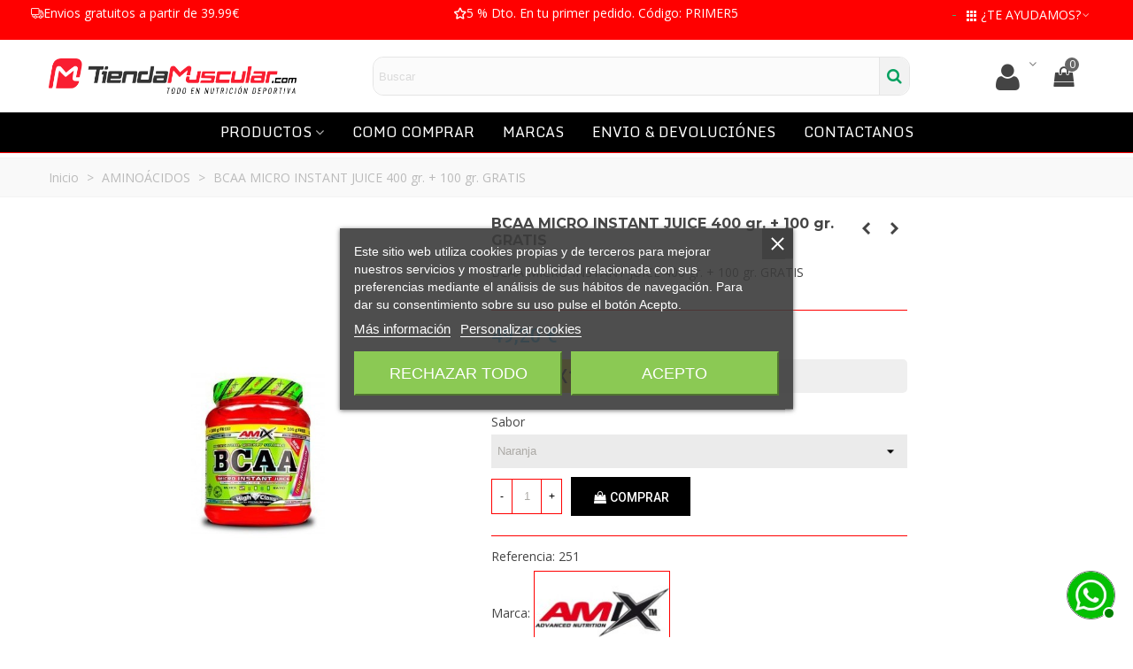

--- FILE ---
content_type: text/html; charset=utf-8
request_url: https://tiendamuscular.com/aminoacidos-/4925-bcaa-micro-instant-juice-400-gr-100-gr-gratis.html
body_size: 39077
content:
<!doctype html>
<html lang="es">

  <head>
	
	  
  <meta charset="utf-8">


  <meta http-equiv="x-ua-compatible" content="ie=edge">



  <title>BCAA MICRO INSTANT JUICE 400 gr. + 100 gr. GRATIS</title>
  <meta name="description" content="BCAA MICRO INSTANT JUICE 400 gr. + 100 gr. GRATIS">
  <meta name="keywords" content="">
        <link rel="canonical" href="https://tiendamuscular.com/aminoacidos-/4925-bcaa-micro-instant-juice-400-gr-100-gr-gratis.html">
    
                
  

<!--st begin -->

    <meta name="viewport" content="width=device-width, maximum-scale=1, initial-scale=1.0" />

    <meta property="og:type" content="product">
  <meta property="og:url" content="https://tiendamuscular.com/aminoacidos-/4925-bcaa-micro-instant-juice-400-gr-100-gr-gratis.html">
  <meta property="og:title" content="BCAA MICRO INSTANT JUICE 400 gr. + 100 gr. GRATIS">
  <meta property="og:site_name" content="Tiendamuscular">
  <meta property="og:description" content="BCAA MICRO INSTANT JUICE 400 gr. + 100 gr. GRATIS">
  <meta property="og:image" content="https://tiendamuscular.com/1442-large_default/bcaa-micro-instant-juice-400-gr-100-gr-gratis.jpg">
  <meta property="og:image:width" content="700">
  <meta property="og:image:height" content="800">
  <meta property="og:image:alt" content="BCAA MICRO INSTANT JUICE 400 gr. + 100 gr. GRATIS">
    <meta property="product:pretax_price:amount" content="44.727273">
  <meta property="product:pretax_price:currency" content="EUR">
  <meta property="product:price:amount" content="49.2">
  <meta property="product:price:currency" content="EUR">
      <meta property="product:weight:value" content="0.500000">
  <meta property="product:weight:units" content="kg">
  
<!--st end -->

  <link rel="icon" type="image/vnd.microsoft.icon" href="https://tiendamuscular.com/img/favicon.ico?1719562721">
  <link rel="shortcut icon" type="image/x-icon" href="https://tiendamuscular.com/img/favicon.ico?1719562721">
  <!--st begin -->
    <link rel="apple-touch-icon" sizes="180x180" href="/upload/stthemeeditor/ab58d3fb9d075c739e9b165ca60d86bf.png?1700490721" />
      <link rel="icon" type="image/png" sizes="16x16" href="/upload/stthemeeditor/ad8013f4f786b5aa4e2a2e9941da78d7.png?1700490721" />
      <link rel="icon" type="image/png" sizes="32x32" href="/upload/stthemeeditor/b1208e703b2ba36ee0814ba569e90ee3.png?1700490721" />
          <meta name="msapplication-config" content="https://tiendamuscular.com/upload/stthemeeditor/1/browserconfig.xml?1700490721">
    
<!--st end -->

    <link rel="stylesheet" href="https://tiendamuscular.com/themes/transformer/assets/css/theme.css" media="all">
  <link rel="stylesheet" href="https://tiendamuscular.com/modules/ps_socialfollow/views/css/ps_socialfollow.css" media="all">
  <link rel="stylesheet" href="https://tiendamuscular.com/modules/paypal/views/css/paypal_fo.css" media="all">
  <link rel="stylesheet" href="https://tiendamuscular.com/modules/paytpv/views/css/payment.css" media="all">
  <link rel="stylesheet" href="https://tiendamuscular.com/modules/paytpv/views/css/fullscreen.css" media="all">
  <link rel="stylesheet" href="https://fonts.googleapis.com/css?family=Open+Sans|Montserrat:700|Roboto:500|Monda|Open+Sans:600|Vollkorn:regular" media="all">
  <link rel="stylesheet" href="https://tiendamuscular.com/themes/transformer/assets/css/responsive.css" media="all">
  <link rel="stylesheet" href="https://tiendamuscular.com/themes/transformer/assets/css/responsive-lg.css" media="all">
  <link rel="stylesheet" href="https://tiendamuscular.com/themes/transformer/assets/css/responsive-xl.css" media="all">
  <link rel="stylesheet" href="https://tiendamuscular.com/themes/transformer/assets/css/responsive-xl-min.css" media="all">
  <link rel="stylesheet" href="https://tiendamuscular.com/themes/transformer/assets/css/responsive-xxl.css" media="all">
  <link rel="stylesheet" href="https://tiendamuscular.com/themes/transformer/assets/css/responsive-xxl-max.css" media="all">
  <link rel="stylesheet" href="https://tiendamuscular.com/modules/stthemeeditor/views/css/animate.min.css" media="all">
  <link rel="stylesheet" href="https://tiendamuscular.com/modules/lgcookieslaw/views/css/plugins/tooltipster/tooltipster.bundle.min.css" media="all">
  <link rel="stylesheet" href="https://tiendamuscular.com/modules/lgcookieslaw/views/css/plugins/tooltipster/tooltipster.borderless.min.css" media="all">
  <link rel="stylesheet" href="https://tiendamuscular.com/modules/lgcookieslaw/views/css/lgcookieslaw_1_1.css" media="all">
  <link rel="stylesheet" href="https://tiendamuscular.com/modules/lgcookieslaw/views/css/front.css" media="all">
  <link rel="stylesheet" href="https://tiendamuscular.com/modules/stinstagram/views/css/stinstagram.css" media="all">
  <link rel="stylesheet" href="https://tiendamuscular.com/modules/whatsapp//views/css/whatsapp.css" media="all">
  <link rel="stylesheet" href="https://tiendamuscular.com/modules/psshowdiscounts/views/css/psshowdiscounts.css" media="all">
  <link rel="stylesheet" href="https://tiendamuscular.com/js/jquery/ui/themes/base/minified/jquery-ui.min.css" media="all">
  <link rel="stylesheet" href="https://tiendamuscular.com/js/jquery/ui/themes/base/minified/jquery.ui.theme.min.css" media="all">
  <link rel="stylesheet" href="https://tiendamuscular.com/js/jquery/plugins/fancybox/jquery.fancybox.css" media="all">
  <link rel="stylesheet" href="https://tiendamuscular.com/modules/stthemeeditor/views/css/customer-s1.css" media="all">
  <link rel="stylesheet" href="https://tiendamuscular.com/modules/ps_imageslider/css/homeslider.css" media="all">
  <link rel="stylesheet" href="https://tiendamuscular.com/themes/transformer/assets/css/custom.css" media="all">






  

  <script type="text/javascript">
        var addtocart_animation = 0;
        var cart_ajax = true;
        var click_on_header_cart = 1;
        var go_to_shopping_cart = 0;
        var hover_display_cp = 2;
        var prestashop = {"cart":{"products":[],"totals":{"total":{"type":"total","label":"Total","amount":0,"value":"0,00\u00a0\u20ac"},"total_including_tax":{"type":"total","label":"Total (impuestos incl.)","amount":0,"value":"0,00\u00a0\u20ac"},"total_excluding_tax":{"type":"total","label":"Total (impuestos excl.)","amount":0,"value":"0,00\u00a0\u20ac"}},"subtotals":{"products":{"type":"products","label":"Subtotal","amount":0,"value":"0,00\u00a0\u20ac"},"discounts":null,"shipping":{"type":"shipping","label":"Transporte","amount":0,"value":""},"tax":null},"products_count":0,"summary_string":"0 art\u00edculos","vouchers":{"allowed":1,"added":[]},"discounts":[{"id_cart_rule":null,"id_customer":"0","date_from":"2025-10-08 00:00:00","date_to":"2026-12-31 23:59:00","description":"","quantity":"88","quantity_per_user":"2","priority":"1","partial_use":"1","code":"LIFEPRO","minimum_amount":"20.000000","minimum_amount_tax":"1","minimum_amount_currency":"1","minimum_amount_shipping":"0","country_restriction":"0","carrier_restriction":"0","group_restriction":"0","cart_rule_restriction":"1","product_restriction":"1","shop_restriction":"0","free_shipping":"0","reduction_percent":"10.00","reduction_amount":"0.000000","reduction_tax":"1","reduction_currency":"1","reduction_product":"-2","reduction_exclude_special":"1","gift_product":"0","gift_product_attribute":"0","highlight":"1","active":"1","date_add":"2024-10-07 10:37:40","date_upd":"2026-01-15 20:08:58","id_lang":null,"name":null,"quantity_for_user":2},{"id_cart_rule":null,"id_customer":"0","date_from":"2025-12-02 00:01:00","date_to":"2026-12-31 23:59:00","description":"limitado por email durante el desarrollo | para poner en producci\u00f3n cambiar fechas y eliminar condici\u00f3n de un \u00fanico email y cambiar c\u00f3digo cupon ","quantity":"99999997","quantity_per_user":"1000000","priority":"1","partial_use":"1","code":"AMIX15","minimum_amount":"0.000000","minimum_amount_tax":"1","minimum_amount_currency":"1","minimum_amount_shipping":"0","country_restriction":"0","carrier_restriction":"0","group_restriction":"0","cart_rule_restriction":"1","product_restriction":"1","shop_restriction":"0","free_shipping":"0","reduction_percent":"15.00","reduction_amount":"0.000000","reduction_tax":"1","reduction_currency":"1","reduction_product":"-2","reduction_exclude_special":"0","gift_product":"0","gift_product_attribute":"0","highlight":"1","active":"1","date_add":"2025-11-19 12:40:38","date_upd":"2026-01-11 20:42:14","id_lang":null,"name":null,"quantity_for_user":1000000}],"minimalPurchase":0,"minimalPurchaseRequired":""},"currency":{"id":1,"name":"Euro","iso_code":"EUR","iso_code_num":"978","sign":"\u20ac"},"customer":{"lastname":null,"firstname":null,"email":null,"birthday":null,"newsletter":null,"newsletter_date_add":null,"optin":null,"website":null,"company":null,"siret":null,"ape":null,"is_logged":false,"gender":{"type":null,"name":null},"addresses":[]},"language":{"name":"Espa\u00f1ol (Spanish)","iso_code":"es","locale":"es-ES","language_code":"es","is_rtl":"0","date_format_lite":"d\/m\/Y","date_format_full":"d\/m\/Y H:i:s","id":1},"page":{"title":"","canonical":"https:\/\/tiendamuscular.com\/aminoacidos-\/4925-bcaa-micro-instant-juice-400-gr-100-gr-gratis.html","meta":{"title":"BCAA MICRO INSTANT JUICE 400 gr. + 100 gr. GRATIS","description":"BCAA MICRO INSTANT JUICE 400 gr. + 100 gr. GRATIS","keywords":"","robots":"index"},"page_name":"product","body_classes":{"lang-es":true,"lang-rtl":false,"country-ES":true,"currency-EUR":true,"layout-full-width":true,"page-product":true,"tax-display-disabled":true,"page-customer-account":false,"product-id-4925":true,"product-BCAA MICRO INSTANT JUICE 400 gr. + 100 gr. GRATIS":true,"product-id-category-128":true,"product-id-manufacturer-57":true,"product-id-supplier-0":true,"product-available-for-order":true},"admin_notifications":[],"password-policy":{"feedbacks":{"0":"Muy d\u00e9bil","1":"D\u00e9bil","2":"Promedio","3":"Fuerte","4":"Muy fuerte","Straight rows of keys are easy to guess":"Una serie seguida de teclas de la misma fila es f\u00e1cil de adivinar","Short keyboard patterns are easy to guess":"Los patrones de teclado cortos son f\u00e1ciles de adivinar","Use a longer keyboard pattern with more turns":"Usa un patr\u00f3n de teclado m\u00e1s largo y con m\u00e1s giros","Repeats like \"aaa\" are easy to guess":"Las repeticiones como \u00abaaa\u00bb son f\u00e1ciles de adivinar","Repeats like \"abcabcabc\" are only slightly harder to guess than \"abc\"":"Las repeticiones como \"abcabcabc\" son solo un poco m\u00e1s dif\u00edciles de adivinar que \"abc\"","Sequences like abc or 6543 are easy to guess":"Sequences like \"abc\" or \"6543\" are easy to guess","Recent years are easy to guess":"Los a\u00f1os recientes son f\u00e1ciles de adivinar","Dates are often easy to guess":"Las fechas suelen ser f\u00e1ciles de adivinar","This is a top-10 common password":"Esta es una de las 10 contrase\u00f1as m\u00e1s comunes","This is a top-100 common password":"Esta es una de las 100 contrase\u00f1as m\u00e1s comunes","This is a very common password":"Esta contrase\u00f1a es muy com\u00fan","This is similar to a commonly used password":"Esta contrase\u00f1a es similar a otras contrase\u00f1as muy usadas","A word by itself is easy to guess":"Una palabra que por s\u00ed misma es f\u00e1cil de adivinar","Names and surnames by themselves are easy to guess":"Los nombres y apellidos completos son f\u00e1ciles de adivinar","Common names and surnames are easy to guess":"Los nombres comunes y los apellidos son f\u00e1ciles de adivinar","Use a few words, avoid common phrases":"Usa varias palabras, evita frases comunes","No need for symbols, digits, or uppercase letters":"No se necesitan s\u00edmbolos, d\u00edgitos o letras may\u00fasculas","Avoid repeated words and characters":"Evita repetir palabras y caracteres","Avoid sequences":"Evita secuencias","Avoid recent years":"Evita a\u00f1os recientes","Avoid years that are associated with you":"Evita a\u00f1os que puedan asociarse contigo","Avoid dates and years that are associated with you":"Evita a\u00f1os y fechas que puedan asociarse contigo","Capitalization doesn't help very much":"Las may\u00fasculas no ayudan mucho","All-uppercase is almost as easy to guess as all-lowercase":"Todo en may\u00fasculas es casi tan f\u00e1cil de adivinar como en min\u00fasculas","Reversed words aren't much harder to guess":"Las palabras invertidas no son mucho m\u00e1s dif\u00edciles de adivinar","Predictable substitutions like '@' instead of 'a' don't help very much":"Predictable substitutions like \"@\" instead of \"a\" don't help very much","Add another word or two. Uncommon words are better.":"A\u00f1ade una o dos palabras m\u00e1s. Es mejor usar palabras poco habituales."}}},"shop":{"name":"Tiendamuscular","logo":"https:\/\/tiendamuscular.com\/img\/logo-1719562721.jpg","stores_icon":"https:\/\/tiendamuscular.com\/img\/logo_stores.png","favicon":"https:\/\/tiendamuscular.com\/img\/favicon.ico"},"core_js_public_path":"\/themes\/","urls":{"base_url":"https:\/\/tiendamuscular.com\/","current_url":"https:\/\/tiendamuscular.com\/aminoacidos-\/4925-bcaa-micro-instant-juice-400-gr-100-gr-gratis.html","shop_domain_url":"https:\/\/tiendamuscular.com","img_ps_url":"https:\/\/tiendamuscular.com\/img\/","img_cat_url":"https:\/\/tiendamuscular.com\/img\/c\/","img_lang_url":"https:\/\/tiendamuscular.com\/img\/l\/","img_prod_url":"https:\/\/tiendamuscular.com\/img\/p\/","img_manu_url":"https:\/\/tiendamuscular.com\/img\/m\/","img_sup_url":"https:\/\/tiendamuscular.com\/img\/su\/","img_ship_url":"https:\/\/tiendamuscular.com\/img\/s\/","img_store_url":"https:\/\/tiendamuscular.com\/img\/st\/","img_col_url":"https:\/\/tiendamuscular.com\/img\/co\/","img_url":"https:\/\/tiendamuscular.com\/themes\/transformer\/assets\/img\/","css_url":"https:\/\/tiendamuscular.com\/themes\/transformer\/assets\/css\/","js_url":"https:\/\/tiendamuscular.com\/themes\/transformer\/assets\/js\/","pic_url":"https:\/\/tiendamuscular.com\/upload\/","theme_assets":"https:\/\/tiendamuscular.com\/themes\/transformer\/assets\/","pages":{"address":"https:\/\/tiendamuscular.com\/direccion","addresses":"https:\/\/tiendamuscular.com\/direcciones","authentication":"https:\/\/tiendamuscular.com\/iniciar-sesion","manufacturer":"https:\/\/tiendamuscular.com\/fabricante","cart":"https:\/\/tiendamuscular.com\/carrito","category":"https:\/\/tiendamuscular.com\/index.php?controller=category","cms":"https:\/\/tiendamuscular.com\/index.php?controller=cms","contact":"https:\/\/tiendamuscular.com\/contactenos","discount":"https:\/\/tiendamuscular.com\/descuento","guest_tracking":"https:\/\/tiendamuscular.com\/seguimiento-pedido-invitado","history":"https:\/\/tiendamuscular.com\/historial-compra","identity":"https:\/\/tiendamuscular.com\/datos-personales","index":"https:\/\/tiendamuscular.com\/","my_account":"https:\/\/tiendamuscular.com\/mi-cuenta","order_confirmation":"https:\/\/tiendamuscular.com\/confirmacion-pedido","order_detail":"https:\/\/tiendamuscular.com\/index.php?controller=order-detail","order_follow":"https:\/\/tiendamuscular.com\/seguimiento-pedido","order":"https:\/\/tiendamuscular.com\/pedido","order_return":"https:\/\/tiendamuscular.com\/index.php?controller=order-return","order_slip":"https:\/\/tiendamuscular.com\/facturas-abono","pagenotfound":"https:\/\/tiendamuscular.com\/pagina-no-encontrada","password":"https:\/\/tiendamuscular.com\/recuperar-contrase\u00f1a","pdf_invoice":"https:\/\/tiendamuscular.com\/index.php?controller=pdf-invoice","pdf_order_return":"https:\/\/tiendamuscular.com\/index.php?controller=pdf-order-return","pdf_order_slip":"https:\/\/tiendamuscular.com\/index.php?controller=pdf-order-slip","prices_drop":"https:\/\/tiendamuscular.com\/productos-rebajados","product":"https:\/\/tiendamuscular.com\/index.php?controller=product","registration":"https:\/\/tiendamuscular.com\/index.php?controller=registration","search":"https:\/\/tiendamuscular.com\/busqueda","sitemap":"https:\/\/tiendamuscular.com\/mapa del sitio","stores":"https:\/\/tiendamuscular.com\/tiendas","supplier":"https:\/\/tiendamuscular.com\/proveedor","brands":"https:\/\/tiendamuscular.com\/fabricante","register":"https:\/\/tiendamuscular.com\/index.php?controller=registration","order_login":"https:\/\/tiendamuscular.com\/pedido?login=1"},"alternative_langs":[],"actions":{"logout":"https:\/\/tiendamuscular.com\/?mylogout="},"no_picture_image":{"bySize":{"cart_default":{"url":"https:\/\/tiendamuscular.com\/img\/p\/es-default-cart_default.jpg","width":70,"height":80},"small_default":{"url":"https:\/\/tiendamuscular.com\/img\/p\/es-default-small_default.jpg","width":105,"height":120},"cart_default_2x":{"url":"https:\/\/tiendamuscular.com\/img\/p\/es-default-cart_default_2x.jpg","width":140,"height":160},"small_default_2x":{"url":"https:\/\/tiendamuscular.com\/img\/p\/es-default-small_default_2x.jpg","width":210,"height":240},"home_default":{"url":"https:\/\/tiendamuscular.com\/img\/p\/es-default-home_default.jpg","width":280,"height":320},"medium_default":{"url":"https:\/\/tiendamuscular.com\/img\/p\/es-default-medium_default.jpg","width":370,"height":423},"home_default_2x":{"url":"https:\/\/tiendamuscular.com\/img\/p\/es-default-home_default_2x.jpg","width":560,"height":640},"large_default":{"url":"https:\/\/tiendamuscular.com\/img\/p\/es-default-large_default.jpg","width":700,"height":800},"medium_default_2x":{"url":"https:\/\/tiendamuscular.com\/img\/p\/es-default-medium_default_2x.jpg","width":740,"height":846},"large_default_2x":{"url":"https:\/\/tiendamuscular.com\/img\/p\/es-default-large_default_2x.jpg","width":1200,"height":1372},"superlarge_default":{"url":"https:\/\/tiendamuscular.com\/img\/p\/es-default-superlarge_default.jpg","width":1200,"height":1372},"superlarge_default_2x":{"url":"https:\/\/tiendamuscular.com\/img\/p\/es-default-superlarge_default_2x.jpg","width":1200,"height":1372}},"small":{"url":"https:\/\/tiendamuscular.com\/img\/p\/es-default-cart_default.jpg","width":70,"height":80},"medium":{"url":"https:\/\/tiendamuscular.com\/img\/p\/es-default-home_default_2x.jpg","width":560,"height":640},"large":{"url":"https:\/\/tiendamuscular.com\/img\/p\/es-default-superlarge_default_2x.jpg","width":1200,"height":1372},"legend":""}},"configuration":{"display_taxes_label":false,"display_prices_tax_incl":true,"is_catalog":false,"show_prices":true,"opt_in":{"partner":true},"quantity_discount":{"type":"discount","label":"Descuento unitario"},"voucher_enabled":1,"return_enabled":0},"field_required":[],"breadcrumb":{"links":[{"title":"Inicio","url":"https:\/\/tiendamuscular.com\/"},{"title":"AMINO\u00c1CIDOS","url":"https:\/\/tiendamuscular.com\/128-aminoacidos-"},{"title":"BCAA MICRO INSTANT JUICE 400 gr. + 100 gr. GRATIS","url":"https:\/\/tiendamuscular.com\/aminoacidos-\/4925-bcaa-micro-instant-juice-400-gr-100-gr-gratis.html"}],"count":3},"link":{"protocol_link":"https:\/\/","protocol_content":"https:\/\/"},"time":1768578178,"static_token":"9472c9b4d54b9a942563f88ab169b63e","token":"1f7261d715dfc7e1cfcc14b261ecf404","debug":false};
        var quick_search_as = true;
        var quick_search_as_min = 1;
        var quick_search_as_size = 6;
        var st_cart_page_url = "\/\/tiendamuscular.com\/carrito?action=show";
        var st_ins_getimgurl = "https:\/\/tiendamuscular.com\/module\/stinstagram\/list";
        var st_maximum_already_message = "Ya tiene la cantidad m\u00e1xima disponible para este producto.";
        var st_refresh_url = "\/\/tiendamuscular.com\/module\/stshoppingcart\/ajax";
        var stblogcomments_moderate = 1;
        var stgrecaptcha = {"invisible_v2":"1","site_key":"6LegmhUpAAAAANWrCXVUU0nGM5CWHx1gPBUEkwI3","login_attempts":"5","theme":"light","type":"image","size":"normal","lang":"es","logged_in":"0","no_connect":"0","news_delay":"1","login":{"enabled":"0","selector":"body#authentication #login-form .form_content_inner .form-group:last","html":"<div class=\"stgr_login stgr_box form-group form-group-small\"><div class=\"g-recaptcha\"><\/div><\/div>","append":"2"},"register":{"enabled":"0","selector":"body#authentication #customer-form .com_grid_view","html":"<div class=\"col-lg-12\"><div class=\"stgr_register stgr_box form-group form-group-small\"><div class=\"g-recaptcha\"><\/div><\/div><\/div>","append":"2"},"contact":{"enabled":"0","selector":".contact-form .form-fields","html":"<div class=\"stgr_contact stgr_box form-group\"><label class=\"form-control-label required\">Captcha<\/label><div><div class=\"g-recaptcha\"><\/div><\/div><\/div>","append":"0"},"opclogin":{"enabled":"0","selector":"body#checkout #login-form .form_content_inner .form-group:last","html":"<div class=\"stgr_opclogin stgr_box form-group form-group-small\"><div class=\"g-recaptcha\"><\/div><\/div>","append":"2"},"opcregister":{"enabled":"0","selector":"body#checkout #customer-form .form_content_inner","html":"<div class=\"stgr_opcregister stgr_box form-group form-group-small\"><div class=\"g-recaptcha\"><\/div><\/div>","append":"2"},"stnewsletter":{"enabled":"0","selector":".st_news_letter_form_inner","html":"<div class=\"stgr_stnewsletter stgr_box mt-2\"><div class=\"g-recaptcha\"><\/div><\/div>","append":"2"},"emailsubscription":{"enabled":"0","selector":".block_newsletter form .col-xs-12:first","html":"<div class=\"stgr_emailsubscription stgr_box col-xs-12 mt-1\"><div class=\"g-recaptcha\"><\/div><\/div>","append":"2"},"stproductcomments":{"enabled":"0","selector":"form[name=st_product_comment_reply_form] .form-group:last","html":"<div class=\"stgr_stproductcomments stgr_box form-group\"><div class=\"g-recaptcha\"><\/div><\/div>","append":"2"},"stblogcomments":{"enabled":"0","selector":"#steco_login_form .steco_mb_16","html":"<div class=\"stgr_stecologin stgr_box form-group\"><div class=\"g-recaptcha\"><\/div><\/div>","append":"2"},"forms":{"login":{"id":"login","val":1,"name":"Login form"},"register":{"id":"register","val":1,"name":"Register form"},"contact":{"id":"contact","val":1,"name":"Contact form"},"opclogin":{"id":"opclogin","val":1,"name":"One page checkout Login form"},"opcregister":{"id":"opcregister","val":1,"name":"One page checkout register form"},"stnewsletter":{"id":"stnewsletter","val":1,"name":"Newsletter popup"},"emailsubscription":{"id":"emailsubscription","val":1,"name":"Newsletter subscription"},"stproductcomments":{"id":"stproductcomments","val":1,"name":"Product comments"},"stblogcomments":{"id":"stblogcomments","val":1,"name":"Blog comments"}}};
        var sttheme = {"cookie_domain":"tiendamuscular.com","cookie_path":"\/","drop_down":0,"magnificpopup_tprev":"Anterior","magnificpopup_tnext":"Siguiente","magnificpopup_tcounter":"%curr% of %total%","theme_version":"4.7.1","ps_version":"8.0.1","is_rtl":0,"is_mobile_device":false,"gallery_image_type":"large_default","thumb_image_type":"cart_default","responsive_max":2,"fullwidth":0,"responsive":"1","product_view_swither":"0","infinite_scroll":"1","cate_pro_lazy":"1","sticky_column":"1","filter_position":"2","sticky_option":4,"product_thumbnails":"6","pro_thumnbs_per_fw":2,"pro_thumnbs_per_xxl":1,"pro_thumnbs_per_xl":1,"pro_thumnbs_per_lg":1,"pro_thumnbs_per_md":3,"pro_thumnbs_per_sm":2,"pro_thumnbs_per_xs":1,"pro_thumnbs_per_odd_fw":0,"pro_thumnbs_per_odd_xxl":0,"pro_thumnbs_per_odd_xl":0,"pro_thumnbs_per_odd_lg":0,"pro_thumnbs_per_odd_md":0,"pro_thumnbs_per_odd_sm":0,"pro_thumnbs_per_odd_xs":0,"pro_kk_per_fw":"1","pro_kk_per_xxl":"1","pro_kk_per_xl":"1","pro_kk_per_lg":"1","pro_kk_per_md":"1","pro_kk_per_sm":"1","pro_kk_per_xs":"1","categories_per_fw":"1","categories_per_xxl":"6","categories_per_xl":"5","categories_per_lg":"5","categories_per_md":"4","categories_per_sm":"3","categories_per_xs":"2","enable_zoom":0,"enable_thickbox":1,"retina":"1","sticky_mobile_header":"3","sticky_mobile_header_height":"60","use_mobile_header":"1","pro_image_column_md":"5","submemus_animation":0,"submemus_action":0,"pro_quantity_input":"2","popup_vertical_fit":"0","pro_tm_slider":"0","pro_tm_slider_cate":"0","buy_now":"0","lazyload_main_gallery":"0","product_views":"0"};
      </script>

<!--st end -->

      <script>
    window.dataLayer = window.dataLayer || [];

    function gtag() {
        dataLayer.push(arguments);
    }

            gtag('consent', 'default', {
                            'functionality_storage' : 'granted',
                            'ad_storage' : 'denied',
                            'analytics_storage' : 'denied',
                        'wait_for_update' : 1000,
        });
    
    gtag('set', 'url_passthrough', false);
    gtag('set', 'ads_data_redaction', true);
</script>
 
<script type="text/javascript">
    var lgcookieslaw_consent_mode = 1;
    var lgcookieslaw_banner_url_ajax_controller = "https://tiendamuscular.com/module/lgcookieslaw/ajax";     var lgcookieslaw_cookie_values = null;     var lgcookieslaw_saved_preferences = 0;
    var lgcookieslaw_ajax_calls_token = "a2e0df9a02eb32d9faf1828cbc00ad36";
    var lgcookieslaw_reload = 0;
    var lgcookieslaw_block_navigation = 0;
    var lgcookieslaw_banner_position = 3;
    var lgcookieslaw_show_fixed_button = 1;
    var lgcookieslaw_save_user_consent = 1;
    var lgcookieslaw_reject_cookies_when_closing_banner = 0;
</script>

<style>.userinfo_mod_top.top_bar_item .header_icon_btn_icon i, .quick_login.top_bar_item .header_icon_btn_icon i, .login.top_bar_item .header_icon_btn_icon i{font-size:34px;}</style>
<style>#st_swiper_1 .swiper-pagination-bullet-active, #st_swiper_1 .swiper-pagination-progress .swiper-pagination-progressbar{background-color:#ffffff;}#st_swiper_1 .swiper-pagination-st-round .swiper-pagination-bullet.swiper-pagination-bullet-active{background-color:#ffffff;border-color:#ffffff;}#st_swiper_1 .swiper-pagination-st-round .swiper-pagination-bullet.swiper-pagination-bullet-active span{background-color:#ffffff;}#swiper_container_1{margin-top:10px;}</style>
<style>#steasy_column_273{padding-top: 0px;}#steasy_column_273{padding-bottom: 0px;}#steasy_column_17{padding-top: 0px;}#steasy_column_17{padding-bottom: 0px;}#steasy_column_19{padding-top: 0px;}#steasy_column_19{padding-bottom: 0px;}#steasy_element_20 .easy_icon_with_text_2_4 .easy_icon{font-size: 14px;}#steasy_element_20 .easy_icon_with_text_2_4 .easy_icon{margin-bottom: 0px;}#steasy_element_20 .easy_icon_with_text_2_4 .easy_header{color: #666666;}#steasy_element_20 .easy_icon_with_text_2_4 .easy_header{font-size: 12px;}#steasy_element_20 .easy_icon_with_text_2_4 .easy_header{padding-bottom: 0px;}#steasy_element_20 .easy_icon_with_text_2_4 .easy_header{font-weight:700;}#steasy_element_20 .easy_icon_with_text_2_4 .easy_text{color: #999999;}#steasy_element_21 .easy_icon_with_text_2_4 .easy_icon{font-size: 14px;}#steasy_element_21 .easy_icon_with_text_2_4 .easy_icon{margin-bottom: 0px;}#steasy_element_21 .easy_icon_with_text_2_4 .easy_header{color: #666666;}#steasy_element_21 .easy_icon_with_text_2_4 .easy_header{font-size: 12px;}#steasy_element_21 .easy_icon_with_text_2_4 .easy_header{padding-bottom: 0px;}#steasy_element_21 .easy_icon_with_text_2_4 .easy_header{font-weight:700;}#steasy_element_21 .easy_icon_with_text_2_4 .easy_text{color: #999999;}#steasy_element_22 .easy_icon_with_text_2_4 .easy_icon{font-size: 14px;}#steasy_element_22 .easy_icon_with_text_2_4 .easy_icon{margin-bottom: 0px;}#steasy_element_22 .easy_icon_with_text_2_4 .easy_header{color: #666666;}#steasy_element_22 .easy_icon_with_text_2_4 .easy_header{font-size: 12px;}#steasy_element_22 .easy_icon_with_text_2_4 .easy_header{padding-bottom: 0px;}#steasy_element_22 .easy_icon_with_text_2_4 .easy_header{font-weight:700;}#steasy_element_22 .easy_icon_with_text_2_4 .easy_text{color: #999999;}#steasy_element_23 .easy_icon_with_text_2_4 .easy_icon{font-size: 14px;}#steasy_element_23 .easy_icon_with_text_2_4 .easy_icon{margin-bottom: 0px;}#steasy_element_23 .easy_icon_with_text_2_4 .easy_header{color: #666666;}#steasy_element_23 .easy_icon_with_text_2_4 .easy_header{font-size: 12px;}#steasy_element_23 .easy_icon_with_text_2_4 .easy_header{padding-bottom: 0px;}#steasy_element_23 .easy_icon_with_text_2_4 .easy_header{font-weight:700;}#steasy_element_23 .easy_icon_with_text_2_4 .easy_text{color: #999999;}#easycontent_16 .style_content, #easycontent_16 .style_content a{color:#ffffff;} #easycontent_16 .icon_line:after, #easycontent_16 .icon_line:before{background-color:#ffffff;} #easycontent_16 .line{border-color:#ffffff;}#easycontent_16 {padding-top:4px;}#easycontent_16 {padding-bottom:4px;}#easycontent_16 {margin-bottom:0px;}#easycontent_container_17 {background-color:#444444;}#easycontent_container_17 {padding-top:60px;}#easycontent_container_17 {padding-bottom:60px;}#easycontent_container_17 {margin-bottom:0px;}#easycontent_container_17 {background-image:url(https://tiendamuscular.com/upload/steasycontent/demo13parallax.jpg);}#steasy_column_20{padding-top: 0px;}#steasy_column_20{padding-bottom: 0px;}#steasy_column_21{padding-top: 0px;}#steasy_column_21{padding-bottom: 0px;}#steasy_element_24 .easy_icon_with_text_1_1 .easy_icon{color: #ffffff;}#steasy_element_24 .easy_icon_with_text_1_1 .easy_icon{border: 0px solid transparent;}#steasy_element_24 .easy_icon_with_text_1_1 .easy_icon{box-shadow: none;}#steasy_element_24 .easy_icon_with_text_1_1 .easy_icon{font-size: 28px;}#steasy_element_24 .easy_icon_with_text_1_1 .easy_icon{width: 36px;height: 36px;line-height: 36px;}#steasy_element_24 .easy_icon_with_text_1_1 .easy_icon{margin-bottom: 0px;}#steasy_element_24 .easy_icon_with_text_1_1 .easy_header{color: #ffffff;}#steasy_element_24 .easy_icon_with_text_1_1 .easy_header{font-size: 16px;}#steasy_element_24 .easy_icon_with_text_1_1 .easy_header{padding-bottom: 4px;}#steasy_element_24 .easy_icon_with_text_1_1 .easy_text{color: #999999;}#steasy_element_24 .easy_icon_with_text_1_1 .easy_text{font-size: 12px;}#steasy_element_26 .easy_icon_with_text_1_1 .easy_icon{color: #ffffff;}#steasy_element_26 .easy_icon_with_text_1_1 .easy_icon{border: 0px solid transparent;}#steasy_element_26 .easy_icon_with_text_1_1 .easy_icon{box-shadow: none;}#steasy_element_26 .easy_icon_with_text_1_1 .easy_icon{font-size: 28px;}#steasy_element_26 .easy_icon_with_text_1_1 .easy_icon{width: 36px;height: 36px;line-height: 36px;}#steasy_element_26 .easy_icon_with_text_1_1 .easy_icon{margin-bottom: 0px;}#steasy_element_26 .easy_icon_with_text_1_1 .easy_header{color: #ffffff;}#steasy_element_26 .easy_icon_with_text_1_1 .easy_header{font-size: 16px;}#steasy_element_26 .easy_icon_with_text_1_1 .easy_header{padding-bottom: 4px;}#steasy_element_26 .easy_icon_with_text_1_1 .easy_text{color: #999999;}#steasy_element_26 .easy_icon_with_text_1_1 .easy_text{font-size: 12px;}#steasy_element_27 .easy_icon_with_text_1_1 .easy_icon{color: #ffffff;}#steasy_element_27 .easy_icon_with_text_1_1 .easy_icon{border: 0px solid transparent;}#steasy_element_27 .easy_icon_with_text_1_1 .easy_icon{box-shadow: none;}#steasy_element_27 .easy_icon_with_text_1_1 .easy_icon{font-size: 28px;}#steasy_element_27 .easy_icon_with_text_1_1 .easy_icon{width: 36px;height: 36px;line-height: 36px;}#steasy_element_27 .easy_icon_with_text_1_1 .easy_icon{margin-bottom: 0px;}#steasy_element_27 .easy_icon_with_text_1_1 .easy_header{color: #ffffff;}#steasy_element_27 .easy_icon_with_text_1_1 .easy_header{font-size: 16px;}#steasy_element_27 .easy_icon_with_text_1_1 .easy_header{padding-bottom: 4px;}#steasy_element_27 .easy_icon_with_text_1_1 .easy_text{color: #999999;}#steasy_element_27 .easy_icon_with_text_1_1 .easy_text{font-size: 12px;}#steasy_column_260{padding-top: 0px;}#steasy_column_260{padding-bottom: 0px;}#steasy_column_261{padding-top: 0px;}#steasy_column_261{padding-bottom: 0px;}#steasy_column_263{padding-top: 0px;}#steasy_column_263{padding-bottom: 0px;}#steasy_column_265{padding-top: 0px;}#steasy_column_265{padding-bottom: 0px;}#steasy_column_268{padding-top: 0px;}#steasy_column_268{padding-bottom: 0px;}#steasy_column_272{padding-top: 0px;}#steasy_column_272{padding-bottom: 0px;}#easycontent_53 {padding-top:100px;}#easycontent_53 {padding-bottom:100px;}#easycontent_56 .style_content, #easycontent_56 .style_content a{color:#ffffff;} #easycontent_56 .icon_line:after, #easycontent_56 .icon_line:before{background-color:#ffffff;} #easycontent_56 .line{border-color:#ffffff;}#easycontent_56 {padding-top:4px;}#easycontent_56 {padding-bottom:4px;}#easycontent_56 {margin-bottom:0px;}#steasy_column_275{padding-top: 0px;}#steasy_column_275{padding-bottom: 0px;}#steasy_column_277{padding-top: 0px;}#steasy_column_277{padding-bottom: 0px;}#steasy_column_279{padding-top: 0px;}#steasy_column_279{padding-bottom: 0px;}#easycontent_container_62 {background-color:#000000;}#steasy_column_280{padding-top: 50px;}#steasy_column_280{padding-bottom: 0px;}#steasy_column_282{padding-top: 50px;}#steasy_column_282{padding-bottom: 0px;}#steasy_column_283{padding-top: 50px;}#steasy_column_284{padding-top: 0px;}#steasy_column_284{padding-bottom: 0px;}#steasy_column_286{padding-top: 0px;}#steasy_column_286{padding-bottom: 0px;}#steasy_element_356.sttext_block{padding-top: 100px;}#steasy_column_288{padding-top: 0px;}#steasy_column_288{padding-bottom: 0px;}#steasy_column_290{padding-top: 0px;}#steasy_column_290{padding-bottom: 0px;}#steasy_element_358.sttext_block{padding-top: 50px;}#steasy_column_292{padding-top: 0px;}#steasy_column_292{padding-bottom: 0px;}#steasy_column_294{padding-top: 0px;}#steasy_column_294{padding-bottom: 0px;}#steasy_element_360.sttext_block{padding-top: 100px;}#steasy_column_296{padding-top: 0px;}#steasy_column_296{padding-bottom: 0px;}</style>
<style>.st_banner_block_1 .st_image_layered_description, a.st_banner_block_1 , .st_banner_block_1 .st_image_layered_description a{color:#ffffff;} .st_banner_block_1 .separater{border-color:#ffffff;}.st_banner_block_2 .st_image_layered_description, a.st_banner_block_2 , .st_banner_block_2 .st_image_layered_description a{color:#ffffff;} .st_banner_block_2 .separater{border-color:#ffffff;}.st_banner_block_3 .st_image_layered_description, a.st_banner_block_3 , .st_banner_block_3 .st_image_layered_description a{color:#ffffff;} .st_banner_block_3 .separater{border-color:#ffffff;}</style>
<style>.countdown_timer.countdown_style_0 div{padding-top:11px;padding-bottom:11px;}.countdown_timer.countdown_style_0 div span{height:22px;line-height:22px;}.countdown_timer.countdown_style_0 div{border-right:none;}.countdown_name{display:none;}</style>
<script>
//<![CDATA[

var s_countdown_all = 0;
var s_countdown_id_products = []; 
var s_countdown_style = 0; 
var s_countdown_lang = new Array();
s_countdown_lang['day'] = "día";
s_countdown_lang['days'] = "días";
s_countdown_lang['hrs'] = "horas";
s_countdown_lang['min'] = "min";
s_countdown_lang['sec'] = "segundo";

//]]>
</script>
<style>#st_notification_1{max-width:950px;}#st_notification_1 {padding-top:50px;padding-bottom:50px;}#st_notification_1 {padding-left:20px;padding-right:20px;}#st_notification_1 {background-image:url(https://tiendamuscular.com/modules/stnotification/views/img/demo1cookiesbg.jpg);background-repeat: no-repeat; background-size: cover; background-position: center top;}#st_notification_1{-webkit-box-shadow: 0px 0px 0px rgba(0,0,0,0.00); -moz-box-shadow: 0px 0px 0px rgba(0,0,0,0.00); box-shadow: 0px 0px 0px rgba(0,0,0,0.00); }</style>
<style> .breadcrumb_spacing{height:20px;} #page_banner_container_1 .breadcrumb_nav, #page_banner_container_1 .breadcrumb_nav a{color: #bbbbbb;} #page_banner_container_1 .style_content, #page_banner_container_1 .style_content a{color: #bbbbbb;} #page_banner_container_1 .breadcrumb_nav a{color: #bbbbbb;} #page_banner_container_1 .style_content a{color: #bbbbbb;} #page_banner_container_1 .breadcrumb_nav a:hover{color: #06a161;} #page_banner_container_1 .style_content a:hover{color: #06a161;} #page_banner_container_1 {background-color: #F9F9F9;} #page_banner_container_1 {border-color: #F3F3F3;} #page_banner_container_1 {border-top-width: 1px;} #page_banner_container_1 {border-bottom-width: 1px;} #page_banner_container_1 {padding-top: 11px;} #page_banner_container_1 {padding-bottom: 11px;} #page_banner_container_1 {margin-top:5px;}</style>
<style>#side_loved{right: auto; left: 0; border-left-width: 0;border-right-width: 4px;}.is_rtl #side_loved{left: auto; right: 0;border-left-width:4px;border-right-width: 0;}#side_products_cart{right: 0; left: auto; border-left-width: 4px;border-right-width: 0;}.is_rtl #side_products_cart{left: 0; right: auto;border-left-width:0;border-right-width: 4px;}#side_stmobilemenu{right: 0; left: auto; border-left-width: 4px;border-right-width: 0;}.is_rtl #side_stmobilemenu{left: 0; right: auto;border-left-width:0;border-right-width: 4px;}#side_search{right: 0; left: auto; border-left-width: 4px;border-right-width: 0;}.is_rtl #side_search{left: 0; right: auto;border-left-width:0;border-right-width: 4px;}#rightbar{-webkit-flex-grow: 0; -moz-flex-grow: 0; flex-grow: 0; -ms-flex-positive: 0;}#leftbar{-webkit-flex-grow: 0; -moz-flex-grow: 0; flex-grow: 0; -ms-flex-positive: 0;}.st-menu{bottom:0;}#body_wrapper{padding-bottom: 0;}.mobile_device.use_mobile_header .st-menu{bottom:0;}.mobile_device.use_mobile_header #body_wrapper{padding-bottom: 0;}@media only screen and (max-width: 991px) {.layout-left-column.slide_lr_column .st-menu,.layout-right-column.slide_lr_column .st-menu,.layout-both-columns.slide_lr_column .st-menu{bottom:50px;}.layout-left-column.slide_lr_column #body_wrapper,.layout-right-column.slide_lr_column #body_wrapper,.layout-both-columns.slide_lr_column #body_wrapper{padding-bottom: 50px;}}@media only screen and (max-width: 991px) {.mobile_device.use_mobile_header.layout-left-column.slide_lr_column .st-menu,.mobile_device.use_mobile_header.layout-right-column.slide_lr_column .st-menu,.mobile_device.use_mobile_header.layout-both-columns.slide_lr_column .st-menu{bottom:50px;}.mobile_device.use_mobile_header.layout-left-column.slide_lr_column #body_wrapper,.mobile_device.use_mobile_header.layout-right-column.slide_lr_column #body_wrapper,.mobile_device.use_mobile_header.layout-both-columns.slide_lr_column #body_wrapper{padding-bottom: 50px;}}#rightbar{top:auto; bottom:0%;}#leftbar{top:auto; bottom:0%;}</style>
<style>.st_sticker_1{color:#ffffff;}.st_sticker_1{background:rgba(6,161,97,1);}.st_sticker_1{background:rgba(6,161,97,1);}.pro_first_box .st_sticker_1.flag_1:before, .pro_first_box .st_sticker_1.flag_2:before{border-top-color:#06a161;border-bottom-color:#06a161;}.st_sticker_1{border-width:0px;}.st_sticker_1{height:20px;line-height:20px;}.pro_first_box .st_sticker_1.flag_1:before, .pro_first_box .st_sticker_1.flag_2:before{height:20px;width:10px;border-width:10px;}.pro_first_box .st_sticker_1.flag_1:before, .pro_first_box .st_sticker_1.flag_2:before{top:-0px;}.pro_first_box .st_sticker_1.flag_1:before{right:-10px;}.pro_first_box .st_sticker_1.flag_2:before{left:-10px;}.st_sticker_1{font-weight:normal;}.st_sticker_1{left:0px;}.st_sticker_1{top:20px;}.st_sticker_4{border-color:#999999;}.st_sticker_4{border-width:2px;}.pro_first_box .st_sticker_4.flag_1:before, .pro_first_box .st_sticker_4.flag_2:before{top:-2px;}.pro_first_box .st_sticker_4.flag_1:before{right:-13px;}.pro_first_box .st_sticker_4.flag_2:before{left:-13px;}.st_sticker_4{font-weight:normal;}</style>

<style>#st_header .search_widget_block{width:80%;}#st_header .search_widget_text, #st_header .search_widget_btn{height:42px;}#st_header .search_widget_btn{line-height:40px;}#st_header .search_widget_text{background:#FBFBFB;}#st_header .search_widget_form_inner.input-group-with-border{border-color:#E5E5E5;}#st_header .search_widget_btn.btn{border-color:#E5E5E5;}#st_header .search_widget_form_inner.input-group-with-border{border-radius:12px;}#st_header .search_widget_form_inner.input-group-with-border .form-control{border-top-left-radius:12px;border-bottom-left-radius:12px;}.is_rtl #st_header .search_widget_form_inner.input-group-with-border .form-control{border-radius:12px;border-top-left-radius:0;border-bottom-left-radius:0;}#st_header .search_widget_btn{border-top-right-radius:12px;border-bottom-right-radius:12px;}#st_header .search_widget_btn{color:#06a161;}#st_header .search_widget_btn:hover{color:#ffffff;}#st_header .search_widget_btn{background:#f2f2f2;}#st_header .search_widget_btn:hover{background:#06a161;}</style>
<script>
//<![CDATA[
var ins_follow = "Síganos";
var ins_posts = "Contenido";
var ins_followers = "Seguidores";
var ins_following = "Seguiendo";
var stinstagram_view_in_ins = "Vistazo en Instagram";
var stinstagram_view_larger = "Haz un vistazo grande";
var st_timeago_suffixAgo= "hace";
var st_timeago_suffixFromNow= "a partir de ahora";
var st_timeago_inPast= "cualquier momento ahora";
var st_timeago_seconds= "menos de un minuto";
var st_timeago_minute= "alrededor de un minuto";
var st_timeago_minutes= "#d minutos";
var st_timeago_hour= "alrededor de una hora";
var st_timeago_hours= "aproximadamente #d horas";
var st_timeago_day= "un día";
var st_timeago_days= "#d días";
var st_timeago_month= "alrededor de un mes";
var st_timeago_months= "#d meses";
var st_timeago_year= "alrededor de un año";
var st_timeago_years= "#d años";
var st_timeago_years= "#d años";
var ins_previous= "Anterior";
var ins_next= "Siguiente";

var instagram_block_array={'profile':[],'feed':[]};

//]]>
</script><style>
    .kboverlaygg {
        width: 100%;
        height: 100%;
        position: fixed;
        background: rgba(0,0,0,0.5);
        z-index: 9;
    }
</style>
<script type="text/javascript">
    var abd_ajax_url = '/index.php?fc=module&module=abandonedcart&controller=cron'; </script>


<!-- Google Tag Manager -->
<script type="text/javascript"><!--//--><![CDATA[//><!--
(function(w,d,s,l,i){w[l]=w[l]||[];w[l].push({'gtm.start':
new Date().getTime(),event:'gtm.js'});var f=d.getElementsByTagName(s)[0],
j=d.createElement(s),dl=l!='dataLayer'?'&l='+l:'';j.async=true;j.src=
'https://www.googletagmanager.com/gtm.js?id='+i+dl;f.parentNode.insertBefore(j,f);
})(window,document,'script','dataLayer','GTM-NVXFL375');
//--><!]]></script>
<!-- End Google Tag Manager -->

<!-- Google Tag Manager -->
<script type="text/javascript"><!--//--><![CDATA[//><!--
(function(w,d,s,l,i){w[l]=w[l]||[];w[l].push({'gtm.start':
new Date().getTime(),event:'gtm.js'});var f=d.getElementsByTagName(s)[0],
j=d.createElement(s),dl=l!='dataLayer'?'&l='+l:'';j.async=true;j.src=
'https://www.googletagmanager.com/gtm.js?id='+i+dl;f.parentNode.insertBefore(j,f);
})(window,document,'script','dataLayer','GTM-WVGRFNCW');
//--><!]]></script>
<!-- End Google Tag Manager -->


<!-- Google Tag Manager -->
<script type="text/javascript"><!--//--><![CDATA[//><!--
(function(w,d,s,l,i){w[l]=w[l]||[];w[l].push({'gtm.start':
new Date().getTime(),event:'gtm.js'});var f=d.getElementsByTagName(s)[0],
j=d.createElement(s),dl=l!='dataLayer'?'&l='+l:'';j.async=true;j.src=
'https://www.googletagmanager.com/gtm.js?id='+i+dl;f.parentNode.insertBefore(j,f);
})(window,document,'script','dataLayer','GTM-NTTKNVJJ');
//--><!]]></script>
<!-- End Google Tag Manager -->


<!-- Google tag (gtag.js) -->
<script src="https://www.googletagmanager.com/gtag/js?id=AW-934439140" type="text/javascript"></script>
<script type="text/javascript"><!--//--><![CDATA[//><!--
window.dataLayer = window.dataLayer || [];
  function gtag(){dataLayer.push(arguments);}
  gtag('js', new Date());

  gtag('config', 'AW-934439140');
//--><!]]></script>

	
  </head>
  <body id="product" class="product lang-es country-es currency-eur layout-full-width page-product tax-display-disabled product-id-4925 product-bcaa-micro-instant-juice-400-gr-100-gr--gratis product-id-category-128 product-id-manufacturer-57 product-id-supplier-0 product-available-for-order   lang_es  dropdown_menu_event_0 
   desktop_device  slide_lr_column        is_logged_0 	 hide-left-column hide-right-column 
  ">	
      
    
	<div id="st-container" class="st-container st-effect-0">
	  <div class="st-pusher">
		<div class="st-content"><!-- this is the wrapper for the content -->
		  <div class="st-content-inner">
	<!-- off-canvas-end -->

	<main id="body_wrapper">
	  <div id="page_wrapper" class="" 
 itemscope itemtype="https://schema.org/Product" >
	  
			  
	  <div class="header-container   header_sticky_option_4">
	  <header id="st_header" class="animated fast">
		
		  
    

            <div id="top_bar" class="nav_bar horizontal-s " >
      <div class="wide_container_box ">
        <div id="top_bar_container" class="container-fluid">
          <div id="top_bar_row" class="flex_container">
            <nav id="nav_left" class="flex_float_left"><div class="flex_box">                                                <aside id="easycontent_16" class="easycontent_16   block  easycontent  " >
                            	<div class="style_content  block_content ">
                    <div class="easy_brother_block text-2 text-md-0"><p style="text-align: left;"><em class="fto-truck-1"><span class="unvisible">  </span></em><span style="font-size: 14px;">Envios gratuitos a partir de 39.99€</span></p></div>                                	</div>
            </aside>
                    </div></nav>
            <nav id="nav_center" class="flex_float_center"><div class="flex_box">                                                <aside id="easycontent_56" class="easycontent_56   block  easycontent  " >
                            	<div class="style_content  block_content ">
                    <div class="easy_brother_block text-2 text-md-0"><p style="text-align: center;"><em class="fto-star"><span class="unvisible"> </span></em><span style="font-size: 14px;"><span>5 % Dto. En tu primer pedido. Código: PRIMER5</span></span></p></div>                                	</div>
            </aside>
                    </div></nav>
            <nav id="nav_right" class="flex_float_right"><div class="flex_box">  <a class="login top_bar_item" href="https://tiendamuscular.com/mi-cuenta" rel="nofollow" title="Iniciar sesión">
    <span class="header_item"><i class="icon-user-1 icon-mar-lr2 icon-large"></i>Iniciar sesión</span>
  </a>

<div id="_desktop_cart">
  <div class="blockcart cart-preview inactive" data-refresh-url="//tiendamuscular.com/module/ps_shoppingcart/ajax">
    <div class="header">
              <i class="material-icons shopping-cart">shopping_cart</i>
        <span class="hidden-sm-down">Carrito</span>
        <span class="cart-products-count">(0)</span>
          </div>
  </div>
</div>
<!-- MODULE st stmultilink -->
    <div id="multilink_1" class="stlinkgroups_top dropdown_wrap first-item top_bar_item"><div class="dropdown_tri  dropdown_tri_in  header_item" aria-haspopup="true" aria-expanded="false"><i class="fto-th st_custom_link_icon  mar_r4 "></i><span id="multilink_lable_1">¿Te ayudamos?</span><i class="fto-angle-down arrow_down arrow"></i><i class="fto-angle-up arrow_up arrow"></i></div>                <div class="dropdown_list" aria-labelledby="multilink_lable_1">
            <ul class="dropdown_list_ul dropdown_box custom_links_list ">
    		    			<li>
            		<a href="" class="dropdown_list_item" title="616 790 111"  >
                        <i class="fto-mobile mar_r4"></i>616 790 111
            		</a>
    			</li>
    		    			<li>
            		<a href="https://tiendamuscular.com/contactenos" class="dropdown_list_item" title="Contáctanos"  >
                        <i class="fto-mail-2 mar_r4"></i>Contacta
            		</a>
    			</li>
    		    		</ul>
        </div>
            </div>
<!-- /MODULE st stmultilink -->
</div></nav>
          </div>
        </div>          
      </div>
    </div>
  

  <section id="mobile_bar" class="animated fast">
    <div class="container">
      <div id="mobile_bar_top" class="flex_container">
                  <div id="mobile_bar_left">
            <div class="flex_container">
              
            	                            <a class="mobile_logo" href="https://tiendamuscular.com/" title="Tiendamuscular">
              <img class="logo" src="https://tiendamuscular.com/upload/stthemeeditor/dfbcffef1a837076b3ce99c94ba9f1d5.png"  srcset="https://tiendamuscular.com/upload/stthemeeditor/d039e570d707b0ec0b07c514fe5d4973.png 2x" alt="Tiendamuscular" width="1062" height="148"/>
            </a>
        
              	                <!-- MODULE st stsidebar -->
<!-- /MODULE st stsidebar -->
              
            </div>
          </div>
          <div id="mobile_bar_center" class="flex_child">
            <div class="flex_container ">              
            	              <!-- MODULE st stsidebar -->
<!-- /MODULE st stsidebar -->
              
            </div>
          </div>
          <div id="mobile_bar_right">
            <div class="flex_container"><!-- MODULE st stsidebar -->
	<a id="rightbar_15" data-name="side_customersignin" data-direction="open_bar_right" href="//tiendamuscular.com/mi-cuenta" class="customersignin_mobile_bar_tri mobile_bar_item" rel="nofollow" title="Iniciar sesión">
	    <i class="fto-user fs_xl"></i>
	    <span class="mobile_bar_tri_text">Iniciar sesión</span>
	</a>
	<a id="rightbar_14" rel="nofollow" title="Ver mi carrito de compra"  href="javascript:;" class="mobile_bar_tri  cart_mobile_bar_tri mobile_bar_item shopping_cart_style_2" data-name="side_products_cart" data-direction="open_bar_right">
		<div class="ajax_cart_bag">
						<span class="ajax_cart_quantity amount_circle ">0</span>			<span class="ajax_cart_bg_handle"></span>
			<i class="fto-shopping-bag fs_xl"></i>
		</div>
		<span class="mobile_bar_tri_text">Carro</span>
	</a>
	<a id="rightbar_11"  href="javascript:;" class="mobile_bar_tri  menu_mobile_bar_tri mobile_bar_item  " data-name="side_stmobilemenu" data-direction="open_bar_right" rel="nofollow" title="Menú">
	    <i class="fto-menu fs_xl"></i>
	    <span class="mobile_bar_tri_text">Menú</span>
	</a>
<!-- /MODULE st stsidebar --></div>
          </div>
      </div>
      <div id="mobile_bar_bottom" class="flex_container">
        <!-- MODULE st stsidebar -->
			<div class="search_widget_block search_widget_0 ">
<div class="search_widget" data-search-controller-url="//tiendamuscular.com/busqueda">
	<form method="get" action="//tiendamuscular.com/busqueda" class="search_widget_form">
		<input type="hidden" name="controller" value="search">
		<div class="search_widget_form_inner input-group round_item js-parent-focus input-group-with-border">
	      <input type="text" class="form-control search_widget_text js-child-focus" name="s" value="" placeholder="Busque en nuestro catálogo">
	      <span class="input-group-btn">
	        <button class="btn btn-search btn-no-padding btn-spin search_widget_btn link_color icon_btn" type="submit"><i class="fto-search-1"></i><span class="icon_text">Buscar</span></button>
	      </span>
	    </div>

	</form>
	<div class="search_results  search_show_img  search_show_name  search_show_price "></div>
	<a href="javascript:;" title="Más productos." rel="nofollow" class="display_none search_more_products go">Haga clic para más productos.</a>
	<div class="display_none search_no_products">No se encontraron productos.</div>
</div>
</div>
	<!-- /MODULE st stsidebar -->
      </div>
    </div>
  </section>


    <div id="header_primary" class="">
    <div class="wide_container_box wide_container">
      <div id="header_primary_container" class="container">
        <div id="header_primary_row" class="flex_container  logo_left ">
                                  <div id="header_left" class="">
            <div class="flex_container header_box  flex_left ">
                                        <div class="logo_box">
          <div class="slogan_horizon">
            <a class="shop_logo" href="https://tiendamuscular.com/" title="Tiendamuscular">
                <img class="logo" src="https://tiendamuscular.com/img/logo-1719562721.jpg"  srcset="https://tiendamuscular.com/upload/stthemeeditor/d039e570d707b0ec0b07c514fe5d4973.png 2x" alt="Tiendamuscular" width="1062" height="148"/>
            </a>
                      </div>
                  </div>
        
                                        </div>
          </div>
            <div id="header_center" class="">
              <div class="flex_container header_box  flex_center ">
                            				
				<!-- MODULE st stsearchbar -->
<div class="search_widget_block search_widget_0  stsearchbar_builder top_bar_item ">
<div class="search_widget" data-search-controller-url="//tiendamuscular.com/busqueda">
	<form method="get" action="//tiendamuscular.com/busqueda" class="search_widget_form">
		<input type="hidden" name="controller" value="search">
		<div class="search_widget_form_inner input-group round_item js-parent-focus input-group-with-border">
	      <input type="text" class="form-control search_widget_text js-child-focus" name="s" value="" placeholder="Buscar">
	      <span class="input-group-btn">
	        <button class="btn btn-search btn-no-padding btn-spin search_widget_btn link_color icon_btn" type="submit"><i class="fto-search-1"></i><span class="icon_text">Buscar</span></button>
	      </span>
	    </div>

	</form>
	<div class="search_results  search_show_img  search_show_name  search_show_price "></div>
	<a href="javascript:;" title="Más productos." rel="nofollow" class="display_none search_more_products go">Haga clic para más productos.</a>
	<div class="display_none search_no_products">No se encontraron productos.</div>
</div>
</div>
<!-- /MODULE st stsearchbar -->
              </div>
            </div>
          <div id="header_right" class="">
            <div id="header_right_top" class="flex_container header_box  flex_right ">
                <!-- MODULE st stcustomersignin -->
							<div class="quick_login dropdown_wrap top_bar_item header_icon_btn_2"><a href="https://tiendamuscular.com/iniciar-sesion?back=my-account" class="dropdown_tri dropdown_tri_in header_item" aria-haspopup="true" aria-expanded="false" rel="nofollow" title="Acceda a su cuenta de cliente"><span class="header_icon_btn_icon header_v_align_m "><i class="fto-user icon_btn fs_big mar_r4"></i></span><i class="fto-angle-down arrow_down arrow"></i><i class="fto-angle-up arrow_up arrow"></i></a>
		        <div class="dropdown_list">
		            <div class="dropdown_box login_from_block">
		    			<form action="https://tiendamuscular.com/iniciar-sesion" method="post">
						  <div class="form_content">
					        					              
  <input type="hidden" name="back" value="my-account">
  

					        					            
  <div class="form-group form-group-small  st_form_item_email">
        <label class=" required">
        Dirección de correo electrónico
        
                  
    </label>
        <div class="">

          
        
          <input
            class="form-control"
            name="email"
            type="email"
            value=""
                                    required          >
                  

      
      
              <div class="help-block help-block-for-js alert alert-danger">
    <ul class="m-b-0">
        <li>
        	Wrong email address.        </li>
    </ul>
</div>
            
    </div>
    
    
  </div>
  

					        					            
  <div class="form-group form-group-small  st_form_item_password">
        <label class=" required">
        Contraseña
        
                  
    </label>
        <div class="">

          
        
          <div class="input-group js-parent-focus input-group-with-border">
            <input
              class="form-control js-child-focus js-visible-password"
              name="password"
              title="At least 5 characters long"
              type="password"
              value=""
              pattern=".{5,}"
              required            >
            <span class="input-group-btn">
              <button
                class="btn show_password"
                type="button"
                data-action="show-password"
                data-text-show="Mostrar"
                data-text-hide="Ocultar"
              >
                <i class="fto-eye-off"></i>
              </button>
            </span>
          </div>
        
      
      
                          
    </div>
    
    
  </div>
  

					        						      <div class="form-group forgot-password">
						          <a href="https://tiendamuscular.com/recuperar-contraseña" rel="nofollow" title="¿Olvidaste tu contraseña?">
						            ¿Olvidaste tu contraseña?
						          </a>
						      </div>
						  </div>
						  <div class="form-footer">
						    <input type="hidden" name="submitLogin" value="1">
						    <button class="btn btn-default btn-spin btn-full-width" data-link-action="sign-in" type="submit">
						      <i class="fto-lock fto_small"></i>
						      Iniciar Sesión
						    </button>
						    <a class="btn btn-link btn-full-width btn-spin js-submit-active" href="https://tiendamuscular.com/index.php?controller=registration" rel="nofollow" title="Crea una cuenta">
								Crea una cuenta
							</a>
						  </div>

						</form>

		    		</div>
		        </div>
		    </div>
		<!-- /MODULE st stcustomersignin --><!-- MODULE st stshoppingcart -->
<div class="blockcart dropdown_wrap top_bar_item shopping_cart_style_2  clearfix" data-refresh-url="//tiendamuscular.com/module/stshoppingcart/ajax"><a href="//tiendamuscular.com/carrito?action=show" title="Ver mi carrito de compra" rel="nofollow" class="st_shopping_cart dropdown_tri header_item  rightbar_tri " data-name="side_products_cart" data-direction="open_bar_right"><span class="header_icon_btn_icon header_v_align_m  mar_r4 "><i class="fto-glyph icon_btn"></i><span class="ajax_cart_quantity amount_circle ">0</span></span><span class="header_icon_btn_text header_v_align_m"></span></a><div class="dropdown_list cart_body "><div class="dropdown_box">      <div class="shoppingcart-list">
              <div class="cart_empty">Su carrito de compras está vacío.</div>
            </div></div></div></div><!-- /MODULE st stshoppingcart -->
            </div>
                <div id="header_right_bottom" class="flex_container header_box  flex_right ">
                                </div>
          </div>
        </div>
      </div>
    </div>
  </div>
    <div class="nav_full_container "></div>


  <div id="easymenu_container" class="easymenu_bar"></div>
              <section id="top_extra" class="main_menu_has_widgets_0">
      <div class="">
      <div class="st_mega_menu_container animated fast">
      <div class="container">
        <div id="top_extra_container" class="flex_container  flex_center ">
            <!-- MODULE st stmegamenu -->
	<nav id="st_mega_menu_wrap" class="">
		<ul class="st_mega_menu clearfix mu_level_0">
								<li id="st_menu_19" class="ml_level_0 m_alignment_0">
			<a id="st_ma_19" href="https://tiendamuscular.com/" class="ma_level_0 is_parent" title="Inicio">PRODUCTOS</a>
								<div class="stmenu_sub style_wide col-md-12">
		<div class="row m_column_row">
																			<div id="st_menu_column_9" class="col-md-3">
																											<div id="st_menu_block_20">
																<ul class="mu_level_1">
									<li class="ml_level_1">
										<a id="st_ma_20" href="https://tiendamuscular.com/124-especial-mujer-" title="ESPECIAL MUJER"  class="ma_level_1 ma_item">ESPECIAL MUJER</a>
																																													<ul class="mu_level_2 p_granditem_1">
					<li class="ml_level_2 granditem_0 p_granditem_1">
			<div class="menu_a_wrap">
			<a href="https://tiendamuscular.com/139-proteinas-sustitutivos-de-comidas" title="PROTEINAS SUSTITUTIVOS DE COMIDAS" class="ma_level_2 ma_item "><i class="fto-angle-right list_arrow"></i>PROTEINAS SUSTITUTIVOS DE COMIDAS</a>
						</div>
				</li>
					<li class="ml_level_2 granditem_0 p_granditem_1">
			<div class="menu_a_wrap">
			<a href="https://tiendamuscular.com/140-perdida-de-peso" title="PERDIDA DE PESO" class="ma_level_2 ma_item "><i class="fto-angle-right list_arrow"></i>PERDIDA DE PESO</a>
						</div>
				</li>
		</ul>
																			</li>
								</ul>	
							</div>
																																						<div id="st_menu_block_25">
																<ul class="mu_level_1">
									<li class="ml_level_1">
										<a id="st_ma_25" href="https://tiendamuscular.com/125-especial-endurence" title="ESPECIAL ENDURENCE"  class="ma_level_1 ma_item">ESPECIAL ENDURENCE</a>
																																													<ul class="mu_level_2 p_granditem_1">
					<li class="ml_level_2 granditem_0 p_granditem_1">
			<div class="menu_a_wrap">
			<a href="https://tiendamuscular.com/141-geles-energeticos" title="GELES ENERGETICOS" class="ma_level_2 ma_item "><i class="fto-angle-right list_arrow"></i>GELES ENERGETICOS</a>
						</div>
				</li>
					<li class="ml_level_2 granditem_0 p_granditem_1">
			<div class="menu_a_wrap">
			<a href="https://tiendamuscular.com/209-barritas-energeticas" title="BARRITAS ENERGÉTICAS" class="ma_level_2 ma_item "><i class="fto-angle-right list_arrow"></i>BARRITAS ENERGÉTICAS</a>
						</div>
				</li>
					<li class="ml_level_2 granditem_0 p_granditem_1">
			<div class="menu_a_wrap">
			<a href="https://tiendamuscular.com/142-recuperadores" title="RECUPERADORES" class="ma_level_2 ma_item "><i class="fto-angle-right list_arrow"></i>RECUPERADORES</a>
						</div>
				</li>
					<li class="ml_level_2 granditem_0 p_granditem_1">
			<div class="menu_a_wrap">
			<a href="https://tiendamuscular.com/143-preentrenos" title="PREENTRENOS" class="ma_level_2 ma_item "><i class="fto-angle-right list_arrow"></i>PREENTRENOS</a>
						</div>
				</li>
					<li class="ml_level_2 granditem_0 p_granditem_1">
			<div class="menu_a_wrap">
			<a href="https://tiendamuscular.com/144-isotonicos" title="ISOTONICOS" class="ma_level_2 ma_item "><i class="fto-angle-right list_arrow"></i>ISOTONICOS</a>
						</div>
				</li>
					<li class="ml_level_2 granditem_0 p_granditem_1">
			<div class="menu_a_wrap">
			<a href="https://tiendamuscular.com/145-sales-minerales" title="SALES MINERALES" class="ma_level_2 ma_item "><i class="fto-angle-right list_arrow"></i>SALES MINERALES</a>
						</div>
				</li>
		</ul>
																			</li>
								</ul>	
							</div>
																																						<div id="st_menu_block_32">
																<ul class="mu_level_1">
									<li class="ml_level_1">
										<a id="st_ma_32" href="https://tiendamuscular.com/127-proteinas-" title="PROTEINAS"  class="ma_level_1 ma_item">PROTEINAS</a>
																																													<ul class="mu_level_2 p_granditem_1">
					<li class="ml_level_2 granditem_0 p_granditem_1">
			<div class="menu_a_wrap">
			<a href="https://tiendamuscular.com/147-concentrado-de-suero" title="CONCENTRADO DE SUERO" class="ma_level_2 ma_item "><i class="fto-angle-right list_arrow"></i>CONCENTRADO DE SUERO</a>
						</div>
				</li>
					<li class="ml_level_2 granditem_0 p_granditem_1">
			<div class="menu_a_wrap">
			<a href="https://tiendamuscular.com/148-isoladas" title="ISOLADAS" class="ma_level_2 ma_item "><i class="fto-angle-right list_arrow"></i>ISOLADAS</a>
						</div>
				</li>
					<li class="ml_level_2 granditem_0 p_granditem_1">
			<div class="menu_a_wrap">
			<a href="https://tiendamuscular.com/149-liberacion-sostenida" title="LIBERACIÓN SOSTENIDA" class="ma_level_2 ma_item "><i class="fto-angle-right list_arrow"></i>LIBERACIÓN SOSTENIDA</a>
						</div>
				</li>
					<li class="ml_level_2 granditem_0 p_granditem_1">
			<div class="menu_a_wrap">
			<a href="https://tiendamuscular.com/150-huevo" title="HUEVO" class="ma_level_2 ma_item "><i class="fto-angle-right list_arrow"></i>HUEVO</a>
						</div>
				</li>
					<li class="ml_level_2 granditem_0 p_granditem_1">
			<div class="menu_a_wrap">
			<a href="https://tiendamuscular.com/151-hidrolizadas" title="HIDROLIZADAS" class="ma_level_2 ma_item "><i class="fto-angle-right list_arrow"></i>HIDROLIZADAS</a>
						</div>
				</li>
					<li class="ml_level_2 granditem_0 p_granditem_1">
			<div class="menu_a_wrap">
			<a href="https://tiendamuscular.com/152-multifuncionales" title="VEGANAS" class="ma_level_2 ma_item "><i class="fto-angle-right list_arrow"></i>VEGANAS</a>
						</div>
				</li>
		</ul>
																			</li>
								</ul>	
							</div>
																		</div>
																				<div id="st_menu_column_10" class="col-md-3">
																											<div id="st_menu_block_33">
																<ul class="mu_level_1">
									<li class="ml_level_1">
										<a id="st_ma_33" href="https://tiendamuscular.com/128-aminoacidos-" title="AMINOÁCIDOS"  class="ma_level_1 ma_item">AMINOÁCIDOS</a>
																																													<ul class="mu_level_2 p_granditem_1">
					<li class="ml_level_2 granditem_0 p_granditem_1">
			<div class="menu_a_wrap">
			<a href="https://tiendamuscular.com/193-ramificados" title="RAMIFICADOS" class="ma_level_2 ma_item "><i class="fto-angle-right list_arrow"></i>RAMIFICADOS</a>
						</div>
				</li>
					<li class="ml_level_2 granditem_0 p_granditem_1">
			<div class="menu_a_wrap">
			<a href="https://tiendamuscular.com/194-glutamina" title="GLUTAMINA" class="ma_level_2 ma_item "><i class="fto-angle-right list_arrow"></i>GLUTAMINA</a>
						</div>
				</li>
					<li class="ml_level_2 granditem_0 p_granditem_1">
			<div class="menu_a_wrap">
			<a href="https://tiendamuscular.com/195-bcaa-s-glutamina" title="BCAA&#039;s + GLUTAMINA" class="ma_level_2 ma_item "><i class="fto-angle-right list_arrow"></i>BCAA&#039;s + GLUTAMINA</a>
						</div>
				</li>
					<li class="ml_level_2 granditem_0 p_granditem_1">
			<div class="menu_a_wrap">
			<a href="https://tiendamuscular.com/196-esenciales" title="ESENCIALES" class="ma_level_2 ma_item "><i class="fto-angle-right list_arrow"></i>ESENCIALES</a>
						</div>
				</li>
		</ul>
																			</li>
								</ul>	
							</div>
																																						<div id="st_menu_block_34">
																<ul class="mu_level_1">
									<li class="ml_level_1">
										<a id="st_ma_34" href="https://tiendamuscular.com/129-quemagrasas" title="QUEMAGRASAS"  class="ma_level_1 ma_item">QUEMAGRASAS</a>
																																													<ul class="mu_level_2 p_granditem_1">
					<li class="ml_level_2 granditem_0 p_granditem_1">
			<div class="menu_a_wrap">
			<a href="https://tiendamuscular.com/158-termogenicos" title="TERMOGÉNICOS" class="ma_level_2 ma_item "><i class="fto-angle-right list_arrow"></i>TERMOGÉNICOS</a>
						</div>
				</li>
					<li class="ml_level_2 granditem_0 p_granditem_1">
			<div class="menu_a_wrap">
			<a href="https://tiendamuscular.com/159-termogenicos-sin-estimulantes" title="LIPOTROPICOS SIN CAFEINA" class="ma_level_2 ma_item "><i class="fto-angle-right list_arrow"></i>LIPOTROPICOS SIN CAFEINA</a>
						</div>
				</li>
					<li class="ml_level_2 granditem_0 p_granditem_1">
			<div class="menu_a_wrap">
			<a href="https://tiendamuscular.com/160-lcarnitina" title="L.CARNITINA" class="ma_level_2 ma_item "><i class="fto-angle-right list_arrow"></i>L.CARNITINA</a>
						</div>
				</li>
					<li class="ml_level_2 granditem_0 p_granditem_1">
			<div class="menu_a_wrap">
			<a href="https://tiendamuscular.com/161-bloqueadores-de-carbohidratos" title="BLOQUEADORES DE CARBOHIDRATOS" class="ma_level_2 ma_item "><i class="fto-angle-right list_arrow"></i>BLOQUEADORES DE CARBOHIDRATOS</a>
						</div>
				</li>
					<li class="ml_level_2 granditem_0 p_granditem_1">
			<div class="menu_a_wrap">
			<a href="https://tiendamuscular.com/162-diureticos" title="DIURÉTICOS" class="ma_level_2 ma_item "><i class="fto-angle-right list_arrow"></i>DIURÉTICOS</a>
						</div>
				</li>
		</ul>
																			</li>
								</ul>	
							</div>
																																						<div id="st_menu_block_36">
																<ul class="mu_level_1">
									<li class="ml_level_1">
										<a id="st_ma_36" href="https://tiendamuscular.com/130-carbohidratos-" title="CARBOHIDRATOS"  class="ma_level_1 ma_item">CARBOHIDRATOS</a>
																																													<ul class="mu_level_2 p_granditem_1">
					<li class="ml_level_2 granditem_0 p_granditem_1">
			<div class="menu_a_wrap">
			<a href="https://tiendamuscular.com/164-subidores-de-peso" title="SUBIDORES DE PESO" class="ma_level_2 ma_item "><i class="fto-angle-right list_arrow"></i>SUBIDORES DE PESO</a>
						</div>
				</li>
					<li class="ml_level_2 granditem_0 p_granditem_1">
			<div class="menu_a_wrap">
			<a href="https://tiendamuscular.com/165-equilibrados-5050" title="EQUILIBRADOS 50/50%" class="ma_level_2 ma_item "><i class="fto-angle-right list_arrow"></i>EQUILIBRADOS 50/50%</a>
						</div>
				</li>
					<li class="ml_level_2 granditem_0 p_granditem_1">
			<div class="menu_a_wrap">
			<a href="https://tiendamuscular.com/166-formulas-basicas" title="FÓRMULAS BÁSICAS" class="ma_level_2 ma_item "><i class="fto-angle-right list_arrow"></i>FÓRMULAS BÁSICAS</a>
						</div>
				</li>
		</ul>
																			</li>
								</ul>	
							</div>
																																						<div id="st_menu_block_37">
																<ul class="mu_level_1">
									<li class="ml_level_1">
										<a id="st_ma_37" href="https://tiendamuscular.com/131-creatinas" title="CREATINAS"  class="ma_level_1 ma_item">CREATINAS</a>
																																													<ul class="mu_level_2 p_granditem_1">
					<li class="ml_level_2 granditem_0 p_granditem_1">
			<div class="menu_a_wrap">
			<a href="https://tiendamuscular.com/167-monohidrato" title="MONOHIDRATO" class="ma_level_2 ma_item "><i class="fto-angle-right list_arrow"></i>MONOHIDRATO</a>
						</div>
				</li>
					<li class="ml_level_2 granditem_0 p_granditem_1">
			<div class="menu_a_wrap">
			<a href="https://tiendamuscular.com/168-otras-formulas" title="OTRAS FORMULAS" class="ma_level_2 ma_item "><i class="fto-angle-right list_arrow"></i>OTRAS FORMULAS</a>
						</div>
				</li>
		</ul>
																			</li>
								</ul>	
							</div>
																		</div>
																				<div id="st_menu_column_11" class="col-md-3">
																											<div id="st_menu_block_48">
																<ul class="mu_level_1">
									<li class="ml_level_1">
										<a id="st_ma_48" href="https://tiendamuscular.com/132-micronutrientes" title="MICRONUTRIENTES"  class="ma_level_1 ma_item">MICRONUTRIENTES</a>
																																													<ul class="mu_level_2 p_granditem_1">
					<li class="ml_level_2 granditem_0 p_granditem_1">
			<div class="menu_a_wrap">
			<a href="https://tiendamuscular.com/169-vitaminas-y-minerales" title="VITAMINAS Y MINERALES" class="ma_level_2 ma_item "><i class="fto-angle-right list_arrow"></i>VITAMINAS Y MINERALES</a>
						</div>
				</li>
					<li class="ml_level_2 granditem_0 p_granditem_1">
			<div class="menu_a_wrap">
			<a href="https://tiendamuscular.com/170-acidos-grasos" title="ACIDOS GRASOS" class="ma_level_2 ma_item "><i class="fto-angle-right list_arrow"></i>ACIDOS GRASOS</a>
						</div>
				</li>
					<li class="ml_level_2 granditem_0 p_granditem_1">
			<div class="menu_a_wrap">
			<a href="https://tiendamuscular.com/201-antioxidantes" title="ANTIOXIDANTES" class="ma_level_2 ma_item "><i class="fto-angle-right list_arrow"></i>ANTIOXIDANTES</a>
						</div>
				</li>
					<li class="ml_level_2 granditem_0 p_granditem_1">
			<div class="menu_a_wrap">
			<a href="https://tiendamuscular.com/198-protectores-articulares" title="PROTECTORES ARTICULARES" class="ma_level_2 ma_item "><i class="fto-angle-right list_arrow"></i>PROTECTORES ARTICULARES</a>
						</div>
				</li>
					<li class="ml_level_2 granditem_0 p_granditem_1">
			<div class="menu_a_wrap">
			<a href="https://tiendamuscular.com/199-protectores-hepaticos" title="PROTECTORES HEPATICOS" class="ma_level_2 ma_item "><i class="fto-angle-right list_arrow"></i>PROTECTORES HEPATICOS</a>
						</div>
				</li>
		</ul>
																			</li>
								</ul>	
							</div>
																																						<div id="st_menu_block_43">
																<ul class="mu_level_1">
									<li class="ml_level_1">
										<a id="st_ma_43" href="https://tiendamuscular.com/171-anabolicos-naturales" title="ANABOLICOS NATURALES"  class="ma_level_1 ma_item">ANABOLICOS NATURALES</a>
																																													<ul class="mu_level_2 p_granditem_1">
					<li class="ml_level_2 granditem_0 p_granditem_1">
			<div class="menu_a_wrap">
			<a href="https://tiendamuscular.com/172-potenciadores-de-testosterona" title="POTENCIADORES DE TESTOSTERONA" class="ma_level_2 ma_item "><i class="fto-angle-right list_arrow"></i>POTENCIADORES DE TESTOSTERONA</a>
						</div>
				</li>
					<li class="ml_level_2 granditem_0 p_granditem_1">
			<div class="menu_a_wrap">
			<a href="https://tiendamuscular.com/173-tribulus-terrestris" title="TRIBULUS TERRESTRIS" class="ma_level_2 ma_item "><i class="fto-angle-right list_arrow"></i>TRIBULUS TERRESTRIS</a>
						</div>
				</li>
					<li class="ml_level_2 granditem_0 p_granditem_1">
			<div class="menu_a_wrap">
			<a href="https://tiendamuscular.com/208-complejos-h-crecimiento" title="COMPLEJOS H. CRECIMIENTO" class="ma_level_2 ma_item "><i class="fto-angle-right list_arrow"></i>COMPLEJOS H. CRECIMIENTO</a>
						</div>
				</li>
		</ul>
																			</li>
								</ul>	
							</div>
																																						<div id="st_menu_block_40">
																<ul class="mu_level_1">
									<li class="ml_level_1">
										<a id="st_ma_40" href="https://tiendamuscular.com/133-preentrenos" title="PREENTRENOS"  class="ma_level_1 ma_item">PREENTRENOS</a>
																																													<ul class="mu_level_2 p_granditem_1">
					<li class="ml_level_2 granditem_0 p_granditem_1">
			<div class="menu_a_wrap">
			<a href="https://tiendamuscular.com/197-con-estimulantes" title="CON ESTIMULANTES" class="ma_level_2 ma_item "><i class="fto-angle-right list_arrow"></i>CON ESTIMULANTES</a>
						</div>
				</li>
					<li class="ml_level_2 granditem_0 p_granditem_1">
			<div class="menu_a_wrap">
			<a href="https://tiendamuscular.com/200-sin-estimulantes" title="SIN ESTIMULANTES" class="ma_level_2 ma_item "><i class="fto-angle-right list_arrow"></i>SIN ESTIMULANTES</a>
						</div>
				</li>
					<li class="ml_level_2 granditem_0 p_granditem_1">
			<div class="menu_a_wrap">
			<a href="https://tiendamuscular.com/206-energeticos" title="ENERGETICOS" class="ma_level_2 ma_item "><i class="fto-angle-right list_arrow"></i>ENERGETICOS</a>
						</div>
				</li>
		</ul>
																			</li>
								</ul>	
							</div>
																																						<div id="st_menu_block_41">
																<ul class="mu_level_1">
									<li class="ml_level_1">
										<a id="st_ma_41" href="https://tiendamuscular.com/134-intraentrenos" title="INTRAENTRENOS"  class="ma_level_1 ma_item">INTRAENTRENOS</a>
																																													<ul class="mu_level_2 p_granditem_1">
					<li class="ml_level_2 granditem_0 p_granditem_1">
			<div class="menu_a_wrap">
			<a href="https://tiendamuscular.com/174-intraentrenos" title="INTRAENTRENOS" class="ma_level_2 ma_item "><i class="fto-angle-right list_arrow"></i>INTRAENTRENOS</a>
						</div>
				</li>
		</ul>
																			</li>
								</ul>	
							</div>
																		</div>
																				<div id="st_menu_column_12" class="col-md-3">
																											<div id="st_menu_block_31">
																<ul class="mu_level_1">
									<li class="ml_level_1">
										<a id="st_ma_31" href="https://tiendamuscular.com/138-accesorios" title="ACCESORIOS"  class="ma_level_1 ma_item">ACCESORIOS</a>
																																													<ul class="mu_level_2 p_granditem_1">
					<li class="ml_level_2 granditem_0 p_granditem_1">
			<div class="menu_a_wrap">
			<a href="https://tiendamuscular.com/185-camisetas" title="CAMISETAS" class="ma_level_2 ma_item "><i class="fto-angle-right list_arrow"></i>CAMISETAS</a>
						</div>
				</li>
					<li class="ml_level_2 granditem_0 p_granditem_1">
			<div class="menu_a_wrap">
			<a href="https://tiendamuscular.com/186-mochilas" title="MOCHILAS" class="ma_level_2 ma_item "><i class="fto-angle-right list_arrow"></i>MOCHILAS</a>
						</div>
				</li>
					<li class="ml_level_2 granditem_0 p_granditem_1">
			<div class="menu_a_wrap">
			<a href="https://tiendamuscular.com/187-mezcladores" title="MEZCLADORES" class="ma_level_2 ma_item "><i class="fto-angle-right list_arrow"></i>MEZCLADORES</a>
						</div>
				</li>
					<li class="ml_level_2 granditem_0 p_granditem_1">
			<div class="menu_a_wrap">
			<a href="https://tiendamuscular.com/188-pastilleros" title="PASTILLEROS" class="ma_level_2 ma_item "><i class="fto-angle-right list_arrow"></i>PASTILLEROS</a>
						</div>
				</li>
					<li class="ml_level_2 granditem_0 p_granditem_1">
			<div class="menu_a_wrap">
			<a href="https://tiendamuscular.com/189-toallas" title="TOALLAS" class="ma_level_2 ma_item "><i class="fto-angle-right list_arrow"></i>TOALLAS</a>
						</div>
				</li>
					<li class="ml_level_2 granditem_0 p_granditem_1">
			<div class="menu_a_wrap">
			<a href="https://tiendamuscular.com/190-guantes" title="GUANTES" class="ma_level_2 ma_item "><i class="fto-angle-right list_arrow"></i>GUANTES</a>
						</div>
				</li>
					<li class="ml_level_2 granditem_0 p_granditem_1">
			<div class="menu_a_wrap">
			<a href="https://tiendamuscular.com/191-cinturones-y-fajas" title="CINTURONES Y FAJAS" class="ma_level_2 ma_item "><i class="fto-angle-right list_arrow"></i>CINTURONES Y FAJAS</a>
						</div>
				</li>
		</ul>
																			</li>
								</ul>	
							</div>
																																						<div id="st_menu_block_45">
																<ul class="mu_level_1">
									<li class="ml_level_1">
										<a id="st_ma_45" href="https://tiendamuscular.com/175-oxidonitrico" title="OXIDONITRICO"  class="ma_level_1 ma_item">OXIDONITRICO</a>
																																													<ul class="mu_level_2 p_granditem_1">
					<li class="ml_level_2 granditem_0 p_granditem_1">
			<div class="menu_a_wrap">
			<a href="https://tiendamuscular.com/176-sin-creatina" title="SIN CREATINA" class="ma_level_2 ma_item "><i class="fto-angle-right list_arrow"></i>SIN CREATINA</a>
						</div>
				</li>
		</ul>
																			</li>
								</ul>	
							</div>
																																						<div id="st_menu_block_46">
																<ul class="mu_level_1">
									<li class="ml_level_1">
										<a id="st_ma_46" href="https://tiendamuscular.com/135-alimentos-saludables" title="ALIMENTOS SALUDABLES"  class="ma_level_1 ma_item">ALIMENTOS SALUDABLES</a>
																																													<ul class="mu_level_2 p_granditem_1">
					<li class="ml_level_2 granditem_0 p_granditem_1">
			<div class="menu_a_wrap">
			<a href="https://tiendamuscular.com/177-harina-de-avena" title="HARINA DE AVENA" class="ma_level_2 ma_item "><i class="fto-angle-right list_arrow"></i>HARINA DE AVENA</a>
						</div>
				</li>
					<li class="ml_level_2 granditem_0 p_granditem_1">
			<div class="menu_a_wrap">
			<a href="https://tiendamuscular.com/178-harinas-saladas" title="HARINA Y CREMA DE ARROZ" class="ma_level_2 ma_item "><i class="fto-angle-right list_arrow"></i>HARINA Y CREMA DE ARROZ</a>
						</div>
				</li>
					<li class="ml_level_2 granditem_0 p_granditem_1">
			<div class="menu_a_wrap">
			<a href="https://tiendamuscular.com/179-salsas-y-siropes" title="SALSAS Y SIROPES" class="ma_level_2 ma_item "><i class="fto-angle-right list_arrow"></i>SALSAS Y SIROPES</a>
						</div>
				</li>
					<li class="ml_level_2 granditem_0 p_granditem_1">
			<div class="menu_a_wrap">
			<a href="https://tiendamuscular.com/180-bebidas" title="BEBIDAS" class="ma_level_2 ma_item "><i class="fto-angle-right list_arrow"></i>BEBIDAS</a>
						</div>
				</li>
					<li class="ml_level_2 granditem_0 p_granditem_1">
			<div class="menu_a_wrap">
			<a href="https://tiendamuscular.com/181-barritas" title="BARRITAS" class="ma_level_2 ma_item "><i class="fto-angle-right list_arrow"></i>BARRITAS</a>
						</div>
				</li>
					<li class="ml_level_2 granditem_0 p_granditem_1">
			<div class="menu_a_wrap">
			<a href="https://tiendamuscular.com/182-otros" title="OTROS" class="ma_level_2 ma_item "><i class="fto-angle-right list_arrow"></i>OTROS</a>
						</div>
				</li>
		</ul>
																			</li>
								</ul>	
							</div>
																																						<div id="st_menu_block_47">
																<ul class="mu_level_1">
									<li class="ml_level_1">
										<a id="st_ma_47" href="https://tiendamuscular.com/136-packs-ahorro" title="SALUD"  class="ma_level_1 ma_item">SALUD</a>
																																													<ul class="mu_level_2 p_granditem_1">
					<li class="ml_level_2 granditem_0 p_granditem_1">
			<div class="menu_a_wrap">
			<a href="https://tiendamuscular.com/183-packs-ahorro" title="MEJORA DEL SUEÑO" class="ma_level_2 ma_item "><i class="fto-angle-right list_arrow"></i>MEJORA DEL SUEÑO</a>
						</div>
				</li>
					<li class="ml_level_2 granditem_0 p_granditem_1">
			<div class="menu_a_wrap">
			<a href="https://tiendamuscular.com/207-probioticos-y-enzimas" title="PROBIOTICOS Y ENZIMAS" class="ma_level_2 ma_item "><i class="fto-angle-right list_arrow"></i>PROBIOTICOS Y ENZIMAS</a>
						</div>
				</li>
		</ul>
																			</li>
								</ul>	
							</div>
																		</div>
							</div>
	</div>
						</li>
									<li id="st_menu_21" class="ml_level_0 m_alignment_0">
			<a id="st_ma_21" href="/content/21-como-comprar" class="ma_level_0" title="COMO COMPRAR">COMO COMPRAR</a>
					</li>
									<li id="st_menu_22" class="ml_level_0 m_alignment_0">
			<a id="st_ma_22" href="https://tiendamuscular.com/fabricante" class="ma_level_0" title="MARCAS">MARCAS</a>
					</li>
									<li id="st_menu_23" class="ml_level_0 m_alignment_0">
			<a id="st_ma_23" href="https://tiendamuscular.com/content/1-politica-de--envios-y-devoluciones" class="ma_level_0" title="POLÍTICA DE ENVÍOS / DEVOLUCIONES">ENVIO & DEVOLUCIÓNES</a>
					</li>
									<li id="st_menu_24" class="ml_level_0 m_alignment_0">
			<a id="st_ma_24" href="/contactenos" class="ma_level_0" title="CONTACTANOS">CONTACTANOS</a>
					</li>
			</ul>	</nav>
<!-- /MODULE st stmegamenu -->                    </div>
      </div>
      </div>
      </div> 
  </section>
  		
	  </header>
	  </div>
	  
		  <!-- MODULE st stpagebanner -->
<div id="page_banner_container_1" class="breadcrumb_wrapper  wide_container " >
  <div class="container"><div class="row">
        <div class="col-12  text-1 ">
                                                    <nav data-depth="3" class="breadcrumb_nav">
            <ul itemscope itemtype="https://schema.org/BreadcrumbList">
                              <li itemprop="itemListElement" itemscope itemtype="https://schema.org/ListItem">
                  <a itemprop="item" href="https://tiendamuscular.com/" class="text_color" title="Inicio">                    <span itemprop="name">Inicio</span>
                  </a>                  <meta itemprop="position" content="1">
                </li>
                <li class="navigation-pipe">&gt;</li>                              <li itemprop="itemListElement" itemscope itemtype="https://schema.org/ListItem">
                  <a itemprop="item" href="https://tiendamuscular.com/128-aminoacidos-" class="text_color" title="AMINOÁCIDOS">                    <span itemprop="name">AMINOÁCIDOS</span>
                  </a>                  <meta itemprop="position" content="2">
                </li>
                <li class="navigation-pipe">&gt;</li>                              <li itemprop="itemListElement" itemscope itemtype="https://schema.org/ListItem">
                                      <span itemprop="name">BCAA MICRO INSTANT JUICE 400 gr. + 100 gr. GRATIS</span>
                                    <meta itemprop="position" content="3">
                </li>
                                          </ul>
          </nav>
                  </div>
  </div></div>
</div>
<!-- /MODULE st stpagebanner -->

		<div class="breadcrumb_spacing"></div>	  
	  
		<aside id="notifications">
  <div class="container">
    
    
    
      </div>
</aside>
	  

	  
		  <div class="full_width_top_container"></div>
		  <div class="full_width_top2_container"></div>
		  <div class="wrapper_top_container"></div>
	  
        <section id="main">
      <div class="product_first_section">
      <div class=" container ">
             <meta itemprop="url" content="https://tiendamuscular.com/aminoacidos-/4925-165-bcaa-micro-instant-juice-400-gr-100-gr-gratis.html#/30-sabor-naranja">        <div class="row product_page_container product_page_layout_0 product-container js-product-container">
      <div class="product_left_column col-lg-5 mb-2">
        
          <section class="product_left_content mb-2">
            
              
                                                  <div class="images-container 
 pro_number_1
 pro_number_xxl_1
 pro_number_xl_1
 pro_number_lg_1
 pro_number_md_2
 pro_number_sm_2
 pro_number_xs_1
">
  <div class="images-container-0 ">
<div class="pro_gallery_top_container   mb-3  ">
  <div class="pro_gallery_top_inner posi_rel">
    
                                                              

  
  
          <div class="pro_popup_trigger_box">
                                  <a href="https://tiendamuscular.com/1442-superlarge_default/bcaa-micro-instant-juice-400-gr-100-gr-gratis.jpg" class="pro_popup_trigger  st_popup_image st_pro_popup_image replace-2x layer_icon_wrap" data-group="pro_gallery_popup_trigger" title="BCAA MICRO INSTANT JUICE 400 gr. + 100 gr. GRATIS"><i class="fto-resize-full"></i></a>
                      <a href="https://tiendamuscular.com/1598-superlarge_default/bcaa-micro-instant-juice-400-gr-100-gr-gratis.jpg" class="pro_popup_trigger  st_popup_image st_pro_popup_image replace-2x layer_icon_wrap" data-group="pro_gallery_popup_trigger" title="BCAA MICRO INSTANT JUICE 400 gr. + 100 gr. GRATIS"><i class="fto-resize-full"></i></a>
                  </div>
        <div class="swiper-container pro_gallery_top swiper-button-lr  swiper-navigation-rectangle  " >
        <div class="swiper-wrapper">
                                                                                                                                                                                        <div class="swiper-slide ">
                <div class="easyzoom--overlay  ">
                    <a href="https://tiendamuscular.com/1442-superlarge_default/bcaa-micro-instant-juice-400-gr-100-gr-gratis.jpg" class=" st_popup_image st_pro_popup_image    replace-2x "  data-group="pro_gallery_popup"  title="BCAA MICRO INSTANT JUICE 400 gr. + 100 gr. GRATIS">
                      <picture>
                                                <img
                          class="pro_gallery_item  swiper-lazy "
                                                     data-src="https://tiendamuscular.com/1442-large_default/bcaa-micro-instant-juice-400-gr-100-gr-gratis.jpg"
                           data-srcset="https://tiendamuscular.com/1442-large_default_2x/bcaa-micro-instant-juice-400-gr-100-gr-gratis.jpg 2x"                           alt="BCAA MICRO INSTANT JUICE 400 gr. + 100 gr. GRATIS"
                          width="700"
                          height="800"
                          data-id_image="1442"
                           itemprop="image" content="https://tiendamuscular.com/1442-large_default/bcaa-micro-instant-juice-400-gr-100-gr-gratis.jpg"                         />
                      </picture>
                    </a>
                </div>
              </div>                                                            <div class="swiper-slide ">
                <div class="easyzoom--overlay  ">
                    <a href="https://tiendamuscular.com/1598-superlarge_default/bcaa-micro-instant-juice-400-gr-100-gr-gratis.jpg" class=" st_popup_image st_pro_popup_image    replace-2x "  data-group="pro_gallery_popup"  title="BCAA MICRO INSTANT JUICE 400 gr. + 100 gr. GRATIS">
                      <picture>
                                                <img
                          class="pro_gallery_item  swiper-lazy "
                                                     data-src="https://tiendamuscular.com/1598-large_default/bcaa-micro-instant-juice-400-gr-100-gr-gratis.jpg"
                           data-srcset="https://tiendamuscular.com/1598-large_default_2x/bcaa-micro-instant-juice-400-gr-100-gr-gratis.jpg 2x"                           alt="BCAA MICRO INSTANT JUICE 400 gr. + 100 gr. GRATIS"
                          width="700"
                          height="800"
                          data-id_image="1598"
                           itemprop="image" content="https://tiendamuscular.com/1598-large_default/bcaa-micro-instant-juice-400-gr-100-gr-gratis.jpg"                         />
                      </picture>
                    </a>
                </div>
              </div>                                    </div>
        <div class="swiper-button swiper-button-next"><i class="fto-left-open-3 slider_arrow_left"></i><i class="fto-right-open-3 slider_arrow_right"></i></div>
        <div class="swiper-button swiper-button-prev"><i class="fto-left-open-3 slider_arrow_left"></i><i class="fto-right-open-3 slider_arrow_right"></i></div>
            </div>
    <script type="text/javascript">
    //<![CDATA[
        
        if(typeof(swiper_options) ==='undefined')
        var swiper_options = [];
        
        
        swiper_options.push({
            
            id_st: '.pro_gallery_top',
            speed: 0,
            spaceBetween: 20,
            
            navigation:{
              nextEl: '.pro_gallery_top .swiper-button-next',
              prevEl: '.pro_gallery_top .swiper-button-prev'
            },
            
                        loop: false,
            watchSlidesProgress: true,
            watchSlidesVisibility: true,
            slidesPerView: 1,
                                    
            breakpoints: {
                
                                1440: {slidesPerView: 1 },                1200: {slidesPerView: 1 },                992: {slidesPerView: 1 },
                768: {slidesPerView: 2 },
                480: {slidesPerView: 2 }
            },
            
                        
            on: {
              init: function (swiper) {
                  prestashop.easyzoom.init(swiper.$wrapperEl.find('.swiper-slide-visible .easyzoom'));
                  var _i = swiper.activeIndex;
                  
                                    
                  $('.pro_popup_trigger_box a').removeClass('st_active').eq(prestashop.language.is_rtl?$(swiper.slides).length-_i:_i).addClass('st_active');

                  if($(swiper.slides).length==$(swiper.slides).filter('.swiper-slide-visible').length)
                  {
                      $(swiper.params.navigation.nextEl).hide();
                      $(swiper.params.navigation.prevEl).hide();
                  }
                  else
                  {
                      $(swiper.params.navigation.nextEl).show();
                      $(swiper.params.navigation.prevEl).show();
                  }
              },
              slideChangeTransitionEnd: function (swiper) {
                prestashop.easyzoom.init(swiper.$wrapperEl.find('.swiper-slide-visible .easyzoom'));
              },
              activeIndexChange: function (swiper) {
                var _i = swiper.activeIndex;
                
                                
                if($('.pro_gallery_thumbs').length && typeof($('.pro_gallery_thumbs')[0].swiper)!=='undefined')
                {
                    $('.pro_gallery_thumbs')[0].swiper.slideTo(_i);
                    $($('.pro_gallery_thumbs')[0].swiper.slides).removeClass('clicked_thumb').eq(_i).addClass('clicked_thumb');
                }
                $('.pro_popup_trigger_box a').removeClass('st_active').eq(prestashop.language.is_rtl?$(swiper.slides).length-_i:_i).addClass('st_active');
              }
            },
            
            roundLengths: true,
                        
            lazy:{
              loadPrevNext: true,
              loadPrevNextAmount: 1
            },
            
                        initialSlide: 0
        
        });
         
    //]]>
    </script>
  
    </div>
</div>
<div class="pro_gallery_thumbs_container  pro_gallery_thumbs_horizontal ">
  
    <div class="swiper-container pro_gallery_thumbs swiper-button-lr  swiper-navigation-rectangle   swiper-small-button  " >
        <div class="swiper-wrapper">
                                                                  <div class="swiper-slide  clicked_thumb ">
                <div class="pro_gallery_thumb_box general_border  curr_combination_thumb ">
                  <picture>
                                      <img
                      class="pro_gallery_thumb swiper-lazy"
                      data-src="https://tiendamuscular.com/1442-cart_default/bcaa-micro-instant-juice-400-gr-100-gr-gratis.jpg"
                       data-srcset="https://tiendamuscular.com/1442-cart_default_2x/bcaa-micro-instant-juice-400-gr-100-gr-gratis.jpg 2x"                       alt="BCAA MICRO INSTANT JUICE 400 gr. + 100 gr. GRATIS"
                      width="70"
                      height="80"
                                          /> 
                  </picture>
                </div>
              </div>                                                      <div class="swiper-slide ">
                <div class="pro_gallery_thumb_box general_border  curr_combination_thumb ">
                  <picture>
                                      <img
                      class="pro_gallery_thumb swiper-lazy"
                      data-src="https://tiendamuscular.com/1598-cart_default/bcaa-micro-instant-juice-400-gr-100-gr-gratis.jpg"
                       data-srcset="https://tiendamuscular.com/1598-cart_default_2x/bcaa-micro-instant-juice-400-gr-100-gr-gratis.jpg 2x"                       alt="BCAA MICRO INSTANT JUICE 400 gr. + 100 gr. GRATIS"
                      width="70"
                      height="80"
                                          /> 
                  </picture>
                </div>
              </div>                                </div>
                <div class="swiper-button swiper-button-next"><i class="fto-left-open-3 slider_arrow_left"></i><i class="fto-right-open-3 slider_arrow_right"></i></div>
        <div class="swiper-button swiper-button-prev"><i class="fto-left-open-3 slider_arrow_left"></i><i class="fto-right-open-3 slider_arrow_right"></i></div>
            </div>
    <script type="text/javascript">
    //<![CDATA[
    sttheme.product_thumbnails = 0;
            
        if(typeof(swiper_options) ==='undefined')
        var swiper_options = [];
        
        
        swiper_options.push({
            
            id_st: '.pro_gallery_thumbs',
            speed: 0,
            spaceBetween: 10,
            slidesPerView: 'auto',
                        
            navigation:{
              nextEl: '.pro_gallery_thumbs .swiper-button-next',
              prevEl: '.pro_gallery_thumbs .swiper-button-prev'
            },
            
                        
            loop: false,
            slideToClickedSlide: false,
            watchSlidesProgress: true,
            watchSlidesVisibility: true,
            
            on: {
              init: function (swiper) {
                if($(swiper.slides).length==$(swiper.slides).filter('.swiper-slide-visible').length)
                {
                    $(swiper.params.navigation.nextEl).hide();
                    $(swiper.params.navigation.prevEl).hide();
                }
                else
                {
                    $(swiper.params.navigation.nextEl).show();
                    $(swiper.params.navigation.prevEl).show();
                }
                prestashop.emit('thumbsContainerInit');
              },
              click: function (swiper) {
                if(swiper.clickedIndex>=0){
                  if($('.pro_gallery_top').length && typeof($('.pro_gallery_top')[0].swiper)!=='undefined'){
                    
                                          $('.pro_gallery_top')[0].swiper.slideTo(swiper.clickedIndex);
                                        
                  }else if($('.st_image_scrolling_wrap .st_image_scrolling_item').length){
                    var _to_top = $('.st_image_scrolling_wrap .st_image_scrolling_item').eq(swiper.clickedIndex).offset().top;
                    if(sttheme.is_mobile_device && sttheme.use_mobile_header==1)
                      _to_top -= $('#mobile_bar').outerHeight();
                    else if(sttheme.sticky_option){
                      if(sttheme.sticky_option==2 || sttheme.sticky_option==4)
                        _to_top -=  $('#st_header').outerHeight(); 
                      else if($('#top_extra .st_mega_menu_container').length)
                        _to_top -=  $('#top_extra .st_mega_menu_container').outerHeight();
                      else if($('#easymenu_container .steasym_container').length)
                        _to_top -=  $('#easymenu_container .steasym_container').outerHeight();
                    }
                    $('body,html').animate({
                      scrollTop: _to_top
                    }, 'fast');
                  }
                  $(swiper.slides).removeClass('clicked_thumb').eq(swiper.clickedIndex).addClass('clicked_thumb');
                }
              }
            },
            
            roundLengths: true,
                        
            lazy:{
              loadPrevNext: true,
              loadPrevNextAmount: 1
            },
            
                        initialSlide: 0        
        });
         
        //]]>
    </script>
  
</div>
</div>
</div>
                              

            
          </section>
                    <div class="product_left_column_hook"></div>
                                                                                    
        </div>
        <div class="product_middle_column col-lg-5 mb-3">
          <div class="product_middle_column_inner">
          
            
              <div class="product_name_wrap flex_container flex_start">
    <div class="flex_child">
    <h1  itemprop="name"  class="product_name ">BCAA MICRO INSTANT JUICE 400 gr. + 100 gr. GRATIS</h1>
    
        </div>

    <section class="pro_name_right">
    <div class="flex_box">
                                                        <div class="product_link_nav with_preview"> 
                  <a href="https://tiendamuscular.com/aminoacidos-/4927-bcaa-zero-360-gr.html" title="BCAA ZERO 360 gr."><i class="fto-left-open-3"></i>
                      <div class="product_link_nav_preview">
                          <img src="https://tiendamuscular.com/1444-small_default/bcaa-zero-360-gr.jpg" alt="BCAA ZERO 360 gr." width="105" height="120"/>
                      </div>
                  </a>
              </div>
                                        <div class="product_link_nav with_preview"> 
                  <a href="https://tiendamuscular.com/aminoacidos-/4924-bcaa-elite-rate-powder-350-gr-8594159532229.html" title="BCAA ELITE RATE POWDER 350 gr."><i class="fto-right-open-3"></i>
                      <div class="product_link_nav_preview">
                          <img src="https://tiendamuscular.com/1866-small_default/bcaa-elite-rate-powder-350-gr.jpg" alt="BCAA ELITE RATE POWDER 350 gr." width="105" height="120"/>
                      </div>
                  </a>
              </div>
                                                
    
    </div>
    </section>
</div>            
          
          
                                                                                                                            
          

          <div class="product-information">
                          
                <div id="product-description-short-4925" class="product-description-short mb-3 truncate_block st_showless_block_0 truncate_cate_desc_0"  itemprop="description" ><div class="st_read_more_box"><p>BCAA MICRO INSTANT JUICE 400 gr. + 100 gr. GRATIS</p></div><a href="javascript:;" title="Lee mas" class="st_read_more" rel="nofollow"><span class="st_showmore_btn">Lee mas</span><span class="st_showless_btn">Show less</span></a></div>
              <div class="steasy_divider between_short_and_price"><div class="steasy_divider_item"></div></div>
              
            
            <div class="mar_b1 pro_price_block flex_container flex_start">
              
                  <div class="product-prices">    
    
                        
    
      <div
        class="product-price"
                itemprop="offers"
        itemscope
        itemtype="https://schema.org/Offer"
              >
        <link itemprop="availability" href="https://schema.org/InStock" content="InStock" />                        <meta itemprop="priceCurrency" content="EUR">
        <meta itemprop="url" content="https://tiendamuscular.com/aminoacidos-/4925-165-bcaa-micro-instant-juice-400-gr-100-gr-gratis.html#/30-sabor-naranja">
                
        
        <div class="current-price">
          <span class="price"  itemprop="price" content="49.2" >49,20 €</span>
                    
                      
                                                                                                                                              </div>

        
                  
      </div>
    

    
          

    
          

    
          

    

    <div class="tax-shipping-delivery-label">
      
      	<div class="block psshowdiscounts-block psshowdiscounts-productprice-block">
									<div class="psshowdiscounts-discount-item yellow-bg">
					<span class="discount-icon"><svg id="Grupo_2" data-name="Grupo 2" xmlns="http://www.w3.org/2000/svg" xmlns:xlink="http://www.w3.org/1999/xlink" width="28.943" height="30.279" viewBox="0 0 28.943 30.279"><defs><clipPath id="clip-path"><rect id="Rectángulo_2" data-name="Rectángulo 2" width="28.943" height="30.279"/></clipPath></defs><g id="Grupo_1" data-name="Grupo 1" clip-path="url(#clip-path)"><path id="Trazado_1" data-name="Trazado 1" d="M19.057,18.2a1.081,1.081,0,1,1-1.529,0l0,0a1.081,1.081,0,0,1,1.525,0m-7.646-6.121a1.081,1.081,0,1,0-1.529,0l0,0a1.081,1.081,0,0,0,1.525,0M28.1,16.632a4.091,4.091,0,0,1,.735,3.169,4.141,4.141,0,0,1-2.509,2.163,4.085,4.085,0,0,0-1.319.8,4.467,4.467,0,0,0-.368,1.514,4.1,4.1,0,0,1-1.287,3.039,4.12,4.12,0,0,1-3.244.292,4.7,4.7,0,0,0-1.579-.119,4.463,4.463,0,0,0-1.081.984,4.2,4.2,0,0,1-2.974,1.806,4.2,4.2,0,0,1-2.887-1.73,4.475,4.475,0,0,0-1.135-.984,4.439,4.439,0,0,0-1.579.119,4.12,4.12,0,0,1-3.244-.292A4.1,4.1,0,0,1,4.306,24.31,4.466,4.466,0,0,0,3.938,22.8,4.089,4.089,0,0,0,2.576,22,4.141,4.141,0,0,1,.067,19.833,4.091,4.091,0,0,1,.8,16.664a4.323,4.323,0,0,0,.692-1.525,4.343,4.343,0,0,0-.606-1.492,4.091,4.091,0,0,1-.735-3.169,4.145,4.145,0,0,1,2.422-2.2,4.085,4.085,0,0,0,1.319-.8,4.466,4.466,0,0,0,.368-1.514,4.1,4.1,0,0,1,1.33-3.039,4.12,4.12,0,0,1,3.244-.292,4.439,4.439,0,0,0,1.579.119,4.475,4.475,0,0,0,1.135-.984A4.2,4.2,0,0,1,14.471,0a4.2,4.2,0,0,1,2.887,1.73,4.463,4.463,0,0,0,1.081.984A4.439,4.439,0,0,0,20.019,2.6a4.12,4.12,0,0,1,3.244.292,4.1,4.1,0,0,1,1.373,3.082A4.467,4.467,0,0,0,25,7.483a4.089,4.089,0,0,0,1.363.8,4.141,4.141,0,0,1,2.509,2.163,4.091,4.091,0,0,1-.735,3.169,4.323,4.323,0,0,0-.692,1.525,4.317,4.317,0,0,0,.649,1.492M8.351,13.615h0a3.244,3.244,0,1,0-.008-.008l.008.008m12.242-3.06a1.086,1.086,0,1,0-1.536-1.536L8.351,19.725a1.081,1.081,0,0,0-.006,1.529l.006.006a1.081,1.081,0,0,0,1.529.006l.006-.006Zm0,6.11a3.244,3.244,0,1,0,.008.008l-.008-.008" transform="translate(0)"/></g></svg></span>
					<span class="discount-code">AMIX15</span>
				</div>
				<div class="psshowdiscounts-discount-item">
					<span class="discount-percentage">-15% = <span class="old_price_discount">41,82 €</span></span>
				</div>
						</div>

                                    </div>
  </div>
              

              <div class="pro_price_right ">
                <div class="flex_box">
                
                                                                                                                                      </div>
              </div>
            </div>

            
                        <div class="product-actions js-product-actions">
              
                <form action="https://tiendamuscular.com/carrito" method="post" id="add-to-cart-or-refresh">
                  <input type="hidden" name="token" value="9472c9b4d54b9a942563f88ab169b63e">
                  <input type="hidden" name="id_product" value="4925" id="product_page_product_id">
                  <input type="hidden" name="id_customization" value="0" id="product_customization_id">

                  
                  
                  
                    <div class="product-variants js-product-variants">                                      <div class="clearfix product-variants-item">
      <span class="control-label">Sabor</span>
              <select
          class="form-control form-control-select"
          id="group_5"
          data-product-attribute="5"
          name="group[5]">
                      <option value="30" title="Naranja" selected="selected">Naranja</option>
                      <option value="42" title="Sandía">Sandía</option>
                      <option value="47" title="Frutas del Bosque">Frutas del Bosque</option>
                      <option value="63" title="Lima Limón">Lima Limón</option>
                  </select>
          </div>
        
</div>                  

                  
                                      

                  
                    <section class="product-discounts">
  </section>
                  

                    
                      

<div class="product-add-to-cart  mb-3">
  
    
        <div id="product-availability" class="js-product-availability  product-available  mar_b6 fs_md">
                        </div>
    

    
            
    
    
          

    <div class="pro_cart_block flex_container flex_column_sm">
    
      <div class="product-quantity flex_child ">
        <div class="qty qty_wrap qty_wrap_big mar_b6 ">
          <input
            type="number"
            name="qty"
            id="quantity_wanted"
            value="1"
            class="input-group"
            min="1"
            data-quantity="1"
            aria-label="Cantidad"
            data-allow-oosp="0"
          >
        </div>
        <div class="add mar_b6 ">
          <button class="btn btn-default btn-large add-to-cart btn-full-width btn-spin" data-button-action="add-to-cart" type="submit" >
            <i class="fto-glyph icon_btn"></i><span>Comprar</span>
          </button>
        </div>
              </div>
    

      <div class="pro_cart_right">
        <div class="flex_box">
        
        
                                                                                      </div>
      </div>
    </div>
  </div>

                    

                  <div class="steasy_divider between_detials_and_buttons"><div class="steasy_divider_item"></div></div>

                  
                    <div class="product-additional-info">
  
</div>
                  


                  
                    <input class="product-refresh js-product-refresh ps-hidden-by-js btn btn-default hidden" name="refresh" type="submit" value="Refrescar">
                  
                </form>

              

            </div>
                          
                        
                          

            
                          <div class="product-reference pro_extra_info flex_container ">
                <span class="pro_extra_info_label">Referencia: </span>
                <div class="pro_extra_info_content flex_child"  itemprop="sku" >251</div>
              </div>
                                                        <div class="product-manufacturer pro_extra_info flex_container">
          <span class="pro_extra_info_label">Marca:</span>
          <div class="pro_extra_info_content flex_child">
            <a  itemprop="brand" itemscope="" itemtype="https://schema.org/Brand"  href="https://tiendamuscular.com/brand/57-amix" title="Haga clic aquí para ver todos los productos de esta marca" target="_top" class="pro_extra_info_brand">
                <meta itemprop="name" content="Amix" />                                    <img  itemprop="image"  alt="Amix" src="https://tiendamuscular.com/img/m/57-brand_default.jpg" width="154" height="95" class="general_border" /> <!-- class="replace-2x" to do how pre get brand image is suck-->
                            </a>
          </div>
      </div>                        
            
            
                          

                        
            
                                                                                                      
            
            <div class="right_more_info_block pro_more_info m-t-1 ">
            <div class="product_info_tabs sttab_block mobile_tab  sttab_2 sttab_2_2 ">
  <ul class="nav nav-tabs  " role="tablist">
        <li class="nav-item">
      <a class="nav-link active" data-toggle="tab" role="tab" href="#description" aria-controls="description"  aria-selected="true">Descripción</a>
    </li>
            
    <li class="nav-item ">
      <a class="nav-link" data-toggle="tab" role="tab" href="#product-details" aria-controls="product-details" >Detalles del producto</a>
    </li>
                                                                              
  </ul>

  <div class="tab-content ">
      <div role="tabpanel" class="tab-pane  active  st_open  " id="description">
      <div class="mobile_tab_title">
            <a href="javascript:;" class="opener"><i class="fto-plus-2 plus_sign"></i><i class="fto-minus minus_sign"></i></a>
              <div class="mobile_tab_name">Descripción</div>
          </div>
      <div class="tab-pane-body">
         
           <div class="product-description">
           <div class="product_description_container style_content truncate_block st_showless_block_0 truncate_cate_desc_0">
            <div class="st_read_more_box">
              <div id="solapacon0" class="solapacontent">
<p style="margin:0px 0px 1.25rem;padding:0px;border:0px;font-family:Roboto, Helvetica, Helvetica, Arial, sans-serif;vertical-align:baseline;line-height:25px;font-size:14px;color:#5a5a5a;"><strong style="margin:0px;padding:0px;border:0px;font-style:inherit;font-variant:inherit;line-height:inherit;font-family:inherit;vertical-align:baseline;">BCAA Micro Instant Juice</strong> de<strong style="margin:0px;padding:0px;border:0px;font-style:inherit;font-variant:inherit;line-height:inherit;font-family:inherit;vertical-align:baseline;"> Amix </strong>es un producto de aminoácidos ramificados instantáneos pensados para que los podamos preparar en forma de un sabrosa bebida que resultará muy refrescante y fáciles de disolver. <strong style="margin:0px;padding:0px;border:0px;font-style:inherit;font-variant:inherit;line-height:inherit;font-family:inherit;vertical-align:baseline;">BCAA Micro Instant Juice </strong>está formado por por los aminoácidos L-leucina, L-isoleucina y L-valina en una forma instantánea que nos ofrece una gran solubilidad y con un ratio óptimo 2:1:1 que se ha demostrado que es el que nos ofrece un mayor efectividad.</p>
<p style="margin:0px 0px 1.25rem;padding:0px;border:0px;font-family:Roboto, Helvetica, Helvetica, Arial, sans-serif;vertical-align:baseline;line-height:25px;font-size:14px;color:#5a5a5a;"><span style="margin:0px;padding:0px;border:0px;font-style:inherit;font-variant:inherit;font-weight:inherit;line-height:inherit;font-family:inherit;vertical-align:baseline;">Los aminoácidos ramificados (Branched Chain Amino Acid ó BCAA’s) son 3 de los aminoácidos esenciales, los cuales nuestro organismo no es capaz de sintetizarlos por sí mismo de forma que los hemos de obtener de forma exógena medante la dieta o la suplementación. Al ingerirlos antes del entrenamiento reduciremos la fatiga muscular durante la actividad física y el desgaste muscular será menor. Mientras que si los tomamos al finalizar la práctica deportiva conseguiremos acelerar el proceso de recuperación y facilitaremos el desarrollo del tejido muscular.</span></p>
<p style="margin:0px 0px 1.25rem;padding:0px;border:0px;font-family:Roboto, Helvetica, Helvetica, Arial, sans-serif;vertical-align:baseline;line-height:25px;font-size:14px;color:#5a5a5a;"><span style="margin:0px;padding:0px;border:0px;font-style:inherit;font-variant:inherit;font-weight:inherit;line-height:inherit;font-family:inherit;vertical-align:baseline;"><strong style="margin:0px;padding:0px;border:0px;font-style:inherit;font-variant:inherit;line-height:inherit;font-family:inherit;vertical-align:baseline;">BCAA Micro Instant Juice </strong>cuenta con unos deliciosos sabores y no contiene ni aspartamo ni ingredientes de relleno. Lo que sí ha sido potenciado con vitamina B6 con la finalidad de mejorar la síntesis de proteínas, interviene en el metabolismo de los aminoácidos y la producción de glucógeno y nos ayuda a mantener un metabolismo energético óptimo.</span></p>
<p style="margin:0px 0px 1.25rem;padding:0px;border:0px;font-family:Roboto, Helvetica, Helvetica, Arial, sans-serif;vertical-align:baseline;line-height:25px;font-size:14px;color:#5a5a5a;"><span style="margin:0px;padding:0px;border:0px;font-style:inherit;font-variant:inherit;font-weight:inherit;line-height:inherit;font-family:inherit;vertical-align:baseline;">Estos tres aminoácidos forman casi una tercera parte de los músculos esqueléticos y son los que intervienen en la síntesis de proteínas en las fibras musculares. Por eso son un complemento importante para mantener la regeneración de los tejidos y su crecimiento. Los BCAA's se utilizan incluso para personas que han sufrido quemaduras importantes y necesitan regenerar los tejidos a una mayor velocidad.</span></p>
<p style="margin:0px 0px 1.25rem;padding:0px;border:0px;font-family:Roboto, Helvetica, Helvetica, Arial, sans-serif;vertical-align:baseline;line-height:25px;font-size:14px;color:#5a5a5a;">Suplementarnos con <strong style="margin:0px;padding:0px;border:0px;font-style:inherit;font-variant:inherit;line-height:inherit;font-family:inherit;vertical-align:baseline;">BCAA Micro Instant Juice </strong>nos ayudará a mantener la energía constante durante toda la actividad física, ya que durante su transcurso, los aminoácidos ramificados son de las substancias que más utiliza nuestro cuerpo para mantener el rendimiento.</p>
<p style="margin:0px 0px 1.25rem;padding:0px;border:0px;font-family:Roboto, Helvetica, Helvetica, Arial, sans-serif;vertical-align:baseline;line-height:25px;font-size:14px;color:#5a5a5a;"> </p>
<h3 style="margin:0.2rem 0px 0.5rem;padding:0px;border:0px;font-weight:normal;line-height:1.4;font-family:Roboto, 'Helvetica Neue', Helvetica, Helvetica, Arial, sans-serif;font-size:1.6875rem;vertical-align:baseline;"><span style="margin:0px;padding:0px;border:0px;font-style:inherit;font-variant:inherit;font-weight:inherit;line-height:inherit;font-family:inherit;vertical-align:baseline;">Modo de empleo:</span></h3>
<p style="margin:0px 0px 1.25rem;padding:0px;border:0px;font-family:Roboto, Helvetica, Helvetica, Arial, sans-serif;vertical-align:baseline;line-height:25px;font-size:14px;color:#5a5a5a;"><span style="margin:0px;padding:0px;border:0px;font-style:inherit;font-variant:inherit;font-weight:inherit;line-height:inherit;font-family:inherit;vertical-align:baseline;">Como suplemento dietético, mezclar 2 cazos (10 gr) con 250 ml de agua y tomar justo al finalizar la actividad física. Para cambiar el sabor y el dulzor de la bebida cambiar la cantidad de agua utilizada para la preparación. Consumir directamente después de su preparación.</span></p>
</div>
<p></p>
                                                                                                                          </div>
            <a href="javascript:;" title="Lee mas" class="st_read_more" rel="nofollow"><span class="st_showmore_btn">Lee mas</span><span class="st_showless_btn">Show less</span></a>
          </div>
          </div>
         
        </div>
   </div>
   
   
     <div role="tabpanel" class="tab-pane  "
     id="product-details"
     data-product="{&quot;id_shop_default&quot;:&quot;1&quot;,&quot;id_manufacturer&quot;:&quot;57&quot;,&quot;id_supplier&quot;:&quot;0&quot;,&quot;reference&quot;:&quot;251&quot;,&quot;is_virtual&quot;:&quot;0&quot;,&quot;delivery_in_stock&quot;:&quot;&quot;,&quot;delivery_out_stock&quot;:&quot;&quot;,&quot;id_category_default&quot;:&quot;128&quot;,&quot;on_sale&quot;:&quot;0&quot;,&quot;online_only&quot;:&quot;0&quot;,&quot;ecotax&quot;:0,&quot;minimal_quantity&quot;:&quot;1&quot;,&quot;low_stock_threshold&quot;:null,&quot;low_stock_alert&quot;:&quot;0&quot;,&quot;price&quot;:&quot;49,20\u00a0\u20ac&quot;,&quot;unity&quot;:&quot;&quot;,&quot;unit_price&quot;:&quot;&quot;,&quot;unit_price_ratio&quot;:0,&quot;additional_shipping_cost&quot;:&quot;0.000000&quot;,&quot;customizable&quot;:&quot;0&quot;,&quot;text_fields&quot;:&quot;0&quot;,&quot;uploadable_files&quot;:&quot;0&quot;,&quot;redirect_type&quot;:&quot;404&quot;,&quot;id_type_redirected&quot;:&quot;0&quot;,&quot;available_for_order&quot;:&quot;1&quot;,&quot;available_date&quot;:null,&quot;show_condition&quot;:&quot;0&quot;,&quot;condition&quot;:&quot;new&quot;,&quot;show_price&quot;:&quot;1&quot;,&quot;indexed&quot;:&quot;1&quot;,&quot;visibility&quot;:&quot;both&quot;,&quot;cache_default_attribute&quot;:&quot;165&quot;,&quot;advanced_stock_management&quot;:&quot;0&quot;,&quot;date_add&quot;:&quot;2023-08-14 16:58:34&quot;,&quot;date_upd&quot;:&quot;2025-05-14 12:12:22&quot;,&quot;pack_stock_type&quot;:&quot;3&quot;,&quot;meta_description&quot;:&quot;&quot;,&quot;meta_keywords&quot;:&quot;&quot;,&quot;meta_title&quot;:&quot;&quot;,&quot;link_rewrite&quot;:&quot;bcaa-micro-instant-juice-400-gr-100-gr-gratis&quot;,&quot;name&quot;:&quot;BCAA MICRO INSTANT JUICE 400 gr. + 100 gr. GRATIS&quot;,&quot;description&quot;:&quot;&lt;div id=\&quot;solapacon0\&quot; class=\&quot;solapacontent\&quot;&gt;\n&lt;p style=\&quot;margin:0px 0px 1.25rem;padding:0px;border:0px;font-family:Roboto, Helvetica, Helvetica, Arial, sans-serif;vertical-align:baseline;line-height:25px;font-size:14px;color:#5a5a5a;\&quot;&gt;&lt;strong style=\&quot;margin:0px;padding:0px;border:0px;font-style:inherit;font-variant:inherit;line-height:inherit;font-family:inherit;vertical-align:baseline;\&quot;&gt;BCAA Micro Instant Juice&lt;\/strong&gt;\u00a0de&lt;strong style=\&quot;margin:0px;padding:0px;border:0px;font-style:inherit;font-variant:inherit;line-height:inherit;font-family:inherit;vertical-align:baseline;\&quot;&gt;\u00a0Amix\u00a0&lt;\/strong&gt;es un producto de amino\u00e1cidos ramificados instant\u00e1neos pensados para que los podamos preparar en forma de un sabrosa bebida que resultar\u00e1 muy refrescante y f\u00e1ciles de disolver.\u00a0&lt;strong style=\&quot;margin:0px;padding:0px;border:0px;font-style:inherit;font-variant:inherit;line-height:inherit;font-family:inherit;vertical-align:baseline;\&quot;&gt;BCAA Micro Instant Juice\u00a0&lt;\/strong&gt;est\u00e1 formado por por los amino\u00e1cidos L-leucina, L-isoleucina y L-valina en una forma instant\u00e1nea que nos ofrece una gran solubilidad y con un ratio \u00f3ptimo 2:1:1 que se ha demostrado que es el que nos ofrece un mayor efectividad.&lt;\/p&gt;\n&lt;p style=\&quot;margin:0px 0px 1.25rem;padding:0px;border:0px;font-family:Roboto, Helvetica, Helvetica, Arial, sans-serif;vertical-align:baseline;line-height:25px;font-size:14px;color:#5a5a5a;\&quot;&gt;&lt;span style=\&quot;margin:0px;padding:0px;border:0px;font-style:inherit;font-variant:inherit;font-weight:inherit;line-height:inherit;font-family:inherit;vertical-align:baseline;\&quot;&gt;Los amino\u00e1cidos ramificados (Branched Chain Amino Acid \u00f3 BCAA\u2019s) son 3 de los amino\u00e1cidos esenciales, los cuales nuestro organismo no es capaz de sintetizarlos por s\u00ed mismo de forma que los hemos de obtener de forma ex\u00f3gena medante la dieta o la suplementaci\u00f3n. Al ingerirlos antes del entrenamiento reduciremos la fatiga muscular durante la actividad f\u00edsica y el desgaste muscular ser\u00e1 menor. Mientras que si los tomamos al finalizar la pr\u00e1ctica deportiva conseguiremos acelerar el proceso de recuperaci\u00f3n y facilitaremos el desarrollo del tejido muscular.&lt;\/span&gt;&lt;\/p&gt;\n&lt;p style=\&quot;margin:0px 0px 1.25rem;padding:0px;border:0px;font-family:Roboto, Helvetica, Helvetica, Arial, sans-serif;vertical-align:baseline;line-height:25px;font-size:14px;color:#5a5a5a;\&quot;&gt;&lt;span style=\&quot;margin:0px;padding:0px;border:0px;font-style:inherit;font-variant:inherit;font-weight:inherit;line-height:inherit;font-family:inherit;vertical-align:baseline;\&quot;&gt;&lt;strong style=\&quot;margin:0px;padding:0px;border:0px;font-style:inherit;font-variant:inherit;line-height:inherit;font-family:inherit;vertical-align:baseline;\&quot;&gt;BCAA Micro Instant Juice\u00a0&lt;\/strong&gt;cuenta con unos deliciosos sabores y no contiene ni aspartamo ni ingredientes de relleno. Lo que s\u00ed ha sido potenciado con vitamina B6 con la finalidad de mejorar la s\u00edntesis de prote\u00ednas, interviene en el metabolismo de los amino\u00e1cidos y la producci\u00f3n de gluc\u00f3geno y nos ayuda a mantener un metabolismo energ\u00e9tico \u00f3ptimo.&lt;\/span&gt;&lt;\/p&gt;\n&lt;p style=\&quot;margin:0px 0px 1.25rem;padding:0px;border:0px;font-family:Roboto, Helvetica, Helvetica, Arial, sans-serif;vertical-align:baseline;line-height:25px;font-size:14px;color:#5a5a5a;\&quot;&gt;&lt;span style=\&quot;margin:0px;padding:0px;border:0px;font-style:inherit;font-variant:inherit;font-weight:inherit;line-height:inherit;font-family:inherit;vertical-align:baseline;\&quot;&gt;Estos tres amino\u00e1cidos forman casi una tercera parte de los m\u00fasculos esquel\u00e9ticos y son los que intervienen en la s\u00edntesis de prote\u00ednas en las fibras musculares. Por eso son un complemento importante para mantener la regeneraci\u00f3n de los tejidos y su crecimiento. Los BCAA&#039;s se utilizan incluso para personas que han sufrido quemaduras importantes y necesitan regenerar los tejidos a una mayor velocidad.&lt;\/span&gt;&lt;\/p&gt;\n&lt;p style=\&quot;margin:0px 0px 1.25rem;padding:0px;border:0px;font-family:Roboto, Helvetica, Helvetica, Arial, sans-serif;vertical-align:baseline;line-height:25px;font-size:14px;color:#5a5a5a;\&quot;&gt;Suplementarnos con\u00a0&lt;strong style=\&quot;margin:0px;padding:0px;border:0px;font-style:inherit;font-variant:inherit;line-height:inherit;font-family:inherit;vertical-align:baseline;\&quot;&gt;BCAA Micro Instant Juice\u00a0&lt;\/strong&gt;nos ayudar\u00e1 a mantener la energ\u00eda constante durante toda la actividad f\u00edsica, ya que durante su transcurso, los amino\u00e1cidos ramificados son de las substancias que m\u00e1s utiliza nuestro cuerpo para mantener el rendimiento.&lt;\/p&gt;\n&lt;p style=\&quot;margin:0px 0px 1.25rem;padding:0px;border:0px;font-family:Roboto, Helvetica, Helvetica, Arial, sans-serif;vertical-align:baseline;line-height:25px;font-size:14px;color:#5a5a5a;\&quot;&gt;\u00a0&lt;\/p&gt;\n&lt;h3 style=\&quot;margin:0.2rem 0px 0.5rem;padding:0px;border:0px;font-weight:normal;line-height:1.4;font-family:Roboto, &#039;Helvetica Neue&#039;, Helvetica, Helvetica, Arial, sans-serif;font-size:1.6875rem;vertical-align:baseline;\&quot;&gt;&lt;span style=\&quot;margin:0px;padding:0px;border:0px;font-style:inherit;font-variant:inherit;font-weight:inherit;line-height:inherit;font-family:inherit;vertical-align:baseline;\&quot;&gt;Modo de empleo:&lt;\/span&gt;&lt;\/h3&gt;\n&lt;p style=\&quot;margin:0px 0px 1.25rem;padding:0px;border:0px;font-family:Roboto, Helvetica, Helvetica, Arial, sans-serif;vertical-align:baseline;line-height:25px;font-size:14px;color:#5a5a5a;\&quot;&gt;&lt;span style=\&quot;margin:0px;padding:0px;border:0px;font-style:inherit;font-variant:inherit;font-weight:inherit;line-height:inherit;font-family:inherit;vertical-align:baseline;\&quot;&gt;Como suplemento diet\u00e9tico, mezclar 2 cazos (10 gr) con 250 ml de agua y tomar justo al finalizar la actividad f\u00edsica. Para cambiar el sabor y el dulzor de la bebida cambiar la cantidad de agua utilizada para la preparaci\u00f3n. Consumir directamente despu\u00e9s de su preparaci\u00f3n.&lt;\/span&gt;&lt;\/p&gt;\n&lt;\/div&gt;\n&lt;p&gt;&lt;\/p&gt;&quot;,&quot;description_short&quot;:&quot;&lt;p&gt;BCAA MICRO INSTANT JUICE 400 gr. + 100 gr. GRATIS&lt;\/p&gt;&quot;,&quot;available_now&quot;:&quot;&quot;,&quot;available_later&quot;:&quot;&quot;,&quot;id&quot;:4925,&quot;id_product&quot;:4925,&quot;out_of_stock&quot;:2,&quot;new&quot;:0,&quot;id_product_attribute&quot;:165,&quot;quantity_wanted&quot;:1,&quot;extraContent&quot;:[{&quot;title&quot;:null,&quot;content&quot;:{&quot;description&quot;:&quot;&quot;,&quot;tabs&quot;:[]},&quot;attr&quot;:{&quot;id&quot;:&quot;&quot;,&quot;class&quot;:&quot;&quot;},&quot;moduleName&quot;:&quot;steasycontent&quot;},{&quot;title&quot;:null,&quot;content&quot;:{&quot;prev&quot;:{&quot;name&quot;:&quot;BCAA ZERO 360 gr.&quot;,&quot;url&quot;:&quot;https:\/\/tiendamuscular.com\/aminoacidos-\/4927-bcaa-zero-360-gr.html&quot;,&quot;small_default&quot;:{&quot;width&quot;:&quot;105&quot;,&quot;height&quot;:&quot;120&quot;},&quot;cover&quot;:&quot;https:\/\/tiendamuscular.com\/1444-small_default\/bcaa-zero-360-gr.jpg&quot;},&quot;next&quot;:{&quot;name&quot;:&quot;BCAA ELITE RATE POWDER 350 gr.&quot;,&quot;url&quot;:&quot;https:\/\/tiendamuscular.com\/aminoacidos-\/4924-bcaa-elite-rate-powder-350-gr-8594159532229.html&quot;,&quot;small_default&quot;:{&quot;width&quot;:&quot;105&quot;,&quot;height&quot;:&quot;120&quot;},&quot;cover&quot;:&quot;https:\/\/tiendamuscular.com\/1866-small_default\/bcaa-elite-rate-powder-350-gr.jpg&quot;}},&quot;attr&quot;:{&quot;id&quot;:&quot;&quot;,&quot;class&quot;:&quot;&quot;},&quot;moduleName&quot;:&quot;stproductlinknav&quot;},{&quot;title&quot;:null,&quot;content&quot;:false,&quot;attr&quot;:{&quot;id&quot;:&quot;&quot;,&quot;class&quot;:&quot;&quot;},&quot;moduleName&quot;:&quot;ststickers&quot;}],&quot;allow_oosp&quot;:0,&quot;category&quot;:&quot;aminoacidos-&quot;,&quot;category_name&quot;:&quot;AMINO\u00c1CIDOS&quot;,&quot;link&quot;:&quot;https:\/\/tiendamuscular.com\/aminoacidos-\/4925-bcaa-micro-instant-juice-400-gr-100-gr-gratis.html&quot;,&quot;manufacturer_name&quot;:&quot;Amix&quot;,&quot;attribute_price&quot;:0,&quot;price_tax_exc&quot;:44.727273,&quot;price_without_reduction&quot;:49.2,&quot;reduction&quot;:0,&quot;specific_prices&quot;:[],&quot;quantity&quot;:1,&quot;quantity_all_versions&quot;:4,&quot;id_image&quot;:&quot;es-default&quot;,&quot;features&quot;:[],&quot;attachments&quot;:[],&quot;virtual&quot;:0,&quot;pack&quot;:0,&quot;packItems&quot;:[],&quot;nopackprice&quot;:0,&quot;customization_required&quot;:false,&quot;attributes&quot;:{&quot;5&quot;:{&quot;id_attribute&quot;:&quot;30&quot;,&quot;id_attribute_group&quot;:&quot;5&quot;,&quot;name&quot;:&quot;Naranja&quot;,&quot;group&quot;:&quot;SABOR&quot;,&quot;reference&quot;:&quot;&quot;,&quot;ean13&quot;:&quot;8594159538511&quot;,&quot;isbn&quot;:&quot;&quot;,&quot;upc&quot;:&quot;&quot;,&quot;mpn&quot;:&quot;&quot;}},&quot;rate&quot;:10,&quot;tax_name&quot;:&quot;IVA ES 10%&quot;,&quot;ecotax_rate&quot;:0,&quot;customizations&quot;:{&quot;fields&quot;:[]},&quot;id_customization&quot;:0,&quot;is_customizable&quot;:false,&quot;show_quantities&quot;:true,&quot;quantity_label&quot;:&quot;Art\u00edculos&quot;,&quot;quantity_discounts&quot;:[],&quot;customer_group_discount&quot;:0,&quot;images&quot;:[{&quot;bySize&quot;:{&quot;cart_default&quot;:{&quot;url&quot;:&quot;https:\/\/tiendamuscular.com\/1442-cart_default\/bcaa-micro-instant-juice-400-gr-100-gr-gratis.jpg&quot;,&quot;width&quot;:70,&quot;height&quot;:80},&quot;small_default&quot;:{&quot;url&quot;:&quot;https:\/\/tiendamuscular.com\/1442-small_default\/bcaa-micro-instant-juice-400-gr-100-gr-gratis.jpg&quot;,&quot;width&quot;:105,&quot;height&quot;:120},&quot;cart_default_2x&quot;:{&quot;url&quot;:&quot;https:\/\/tiendamuscular.com\/1442-cart_default_2x\/bcaa-micro-instant-juice-400-gr-100-gr-gratis.jpg&quot;,&quot;width&quot;:140,&quot;height&quot;:160},&quot;small_default_2x&quot;:{&quot;url&quot;:&quot;https:\/\/tiendamuscular.com\/1442-small_default_2x\/bcaa-micro-instant-juice-400-gr-100-gr-gratis.jpg&quot;,&quot;width&quot;:210,&quot;height&quot;:240},&quot;home_default&quot;:{&quot;url&quot;:&quot;https:\/\/tiendamuscular.com\/1442-home_default\/bcaa-micro-instant-juice-400-gr-100-gr-gratis.jpg&quot;,&quot;width&quot;:280,&quot;height&quot;:320},&quot;medium_default&quot;:{&quot;url&quot;:&quot;https:\/\/tiendamuscular.com\/1442-medium_default\/bcaa-micro-instant-juice-400-gr-100-gr-gratis.jpg&quot;,&quot;width&quot;:370,&quot;height&quot;:423},&quot;home_default_2x&quot;:{&quot;url&quot;:&quot;https:\/\/tiendamuscular.com\/1442-home_default_2x\/bcaa-micro-instant-juice-400-gr-100-gr-gratis.jpg&quot;,&quot;width&quot;:560,&quot;height&quot;:640},&quot;large_default&quot;:{&quot;url&quot;:&quot;https:\/\/tiendamuscular.com\/1442-large_default\/bcaa-micro-instant-juice-400-gr-100-gr-gratis.jpg&quot;,&quot;width&quot;:700,&quot;height&quot;:800},&quot;medium_default_2x&quot;:{&quot;url&quot;:&quot;https:\/\/tiendamuscular.com\/1442-medium_default_2x\/bcaa-micro-instant-juice-400-gr-100-gr-gratis.jpg&quot;,&quot;width&quot;:740,&quot;height&quot;:846},&quot;large_default_2x&quot;:{&quot;url&quot;:&quot;https:\/\/tiendamuscular.com\/1442-large_default_2x\/bcaa-micro-instant-juice-400-gr-100-gr-gratis.jpg&quot;,&quot;width&quot;:1200,&quot;height&quot;:1372},&quot;superlarge_default&quot;:{&quot;url&quot;:&quot;https:\/\/tiendamuscular.com\/1442-superlarge_default\/bcaa-micro-instant-juice-400-gr-100-gr-gratis.jpg&quot;,&quot;width&quot;:1200,&quot;height&quot;:1372},&quot;superlarge_default_2x&quot;:{&quot;url&quot;:&quot;https:\/\/tiendamuscular.com\/1442-superlarge_default_2x\/bcaa-micro-instant-juice-400-gr-100-gr-gratis.jpg&quot;,&quot;width&quot;:1200,&quot;height&quot;:1372}},&quot;small&quot;:{&quot;url&quot;:&quot;https:\/\/tiendamuscular.com\/1442-cart_default\/bcaa-micro-instant-juice-400-gr-100-gr-gratis.jpg&quot;,&quot;width&quot;:70,&quot;height&quot;:80},&quot;medium&quot;:{&quot;url&quot;:&quot;https:\/\/tiendamuscular.com\/1442-home_default_2x\/bcaa-micro-instant-juice-400-gr-100-gr-gratis.jpg&quot;,&quot;width&quot;:560,&quot;height&quot;:640},&quot;large&quot;:{&quot;url&quot;:&quot;https:\/\/tiendamuscular.com\/1442-superlarge_default_2x\/bcaa-micro-instant-juice-400-gr-100-gr-gratis.jpg&quot;,&quot;width&quot;:1200,&quot;height&quot;:1372},&quot;legend&quot;:&quot;&quot;,&quot;id_image&quot;:&quot;1442&quot;,&quot;cover&quot;:&quot;1&quot;,&quot;position&quot;:&quot;1&quot;,&quot;associatedVariants&quot;:[]},{&quot;bySize&quot;:{&quot;cart_default&quot;:{&quot;url&quot;:&quot;https:\/\/tiendamuscular.com\/1598-cart_default\/bcaa-micro-instant-juice-400-gr-100-gr-gratis.jpg&quot;,&quot;width&quot;:70,&quot;height&quot;:80},&quot;small_default&quot;:{&quot;url&quot;:&quot;https:\/\/tiendamuscular.com\/1598-small_default\/bcaa-micro-instant-juice-400-gr-100-gr-gratis.jpg&quot;,&quot;width&quot;:105,&quot;height&quot;:120},&quot;cart_default_2x&quot;:{&quot;url&quot;:&quot;https:\/\/tiendamuscular.com\/1598-cart_default_2x\/bcaa-micro-instant-juice-400-gr-100-gr-gratis.jpg&quot;,&quot;width&quot;:140,&quot;height&quot;:160},&quot;small_default_2x&quot;:{&quot;url&quot;:&quot;https:\/\/tiendamuscular.com\/1598-small_default_2x\/bcaa-micro-instant-juice-400-gr-100-gr-gratis.jpg&quot;,&quot;width&quot;:210,&quot;height&quot;:240},&quot;home_default&quot;:{&quot;url&quot;:&quot;https:\/\/tiendamuscular.com\/1598-home_default\/bcaa-micro-instant-juice-400-gr-100-gr-gratis.jpg&quot;,&quot;width&quot;:280,&quot;height&quot;:320},&quot;medium_default&quot;:{&quot;url&quot;:&quot;https:\/\/tiendamuscular.com\/1598-medium_default\/bcaa-micro-instant-juice-400-gr-100-gr-gratis.jpg&quot;,&quot;width&quot;:370,&quot;height&quot;:423},&quot;home_default_2x&quot;:{&quot;url&quot;:&quot;https:\/\/tiendamuscular.com\/1598-home_default_2x\/bcaa-micro-instant-juice-400-gr-100-gr-gratis.jpg&quot;,&quot;width&quot;:560,&quot;height&quot;:640},&quot;large_default&quot;:{&quot;url&quot;:&quot;https:\/\/tiendamuscular.com\/1598-large_default\/bcaa-micro-instant-juice-400-gr-100-gr-gratis.jpg&quot;,&quot;width&quot;:700,&quot;height&quot;:800},&quot;medium_default_2x&quot;:{&quot;url&quot;:&quot;https:\/\/tiendamuscular.com\/1598-medium_default_2x\/bcaa-micro-instant-juice-400-gr-100-gr-gratis.jpg&quot;,&quot;width&quot;:740,&quot;height&quot;:846},&quot;large_default_2x&quot;:{&quot;url&quot;:&quot;https:\/\/tiendamuscular.com\/1598-large_default_2x\/bcaa-micro-instant-juice-400-gr-100-gr-gratis.jpg&quot;,&quot;width&quot;:1200,&quot;height&quot;:1372},&quot;superlarge_default&quot;:{&quot;url&quot;:&quot;https:\/\/tiendamuscular.com\/1598-superlarge_default\/bcaa-micro-instant-juice-400-gr-100-gr-gratis.jpg&quot;,&quot;width&quot;:1200,&quot;height&quot;:1372},&quot;superlarge_default_2x&quot;:{&quot;url&quot;:&quot;https:\/\/tiendamuscular.com\/1598-superlarge_default_2x\/bcaa-micro-instant-juice-400-gr-100-gr-gratis.jpg&quot;,&quot;width&quot;:1200,&quot;height&quot;:1372}},&quot;small&quot;:{&quot;url&quot;:&quot;https:\/\/tiendamuscular.com\/1598-cart_default\/bcaa-micro-instant-juice-400-gr-100-gr-gratis.jpg&quot;,&quot;width&quot;:70,&quot;height&quot;:80},&quot;medium&quot;:{&quot;url&quot;:&quot;https:\/\/tiendamuscular.com\/1598-home_default_2x\/bcaa-micro-instant-juice-400-gr-100-gr-gratis.jpg&quot;,&quot;width&quot;:560,&quot;height&quot;:640},&quot;large&quot;:{&quot;url&quot;:&quot;https:\/\/tiendamuscular.com\/1598-superlarge_default_2x\/bcaa-micro-instant-juice-400-gr-100-gr-gratis.jpg&quot;,&quot;width&quot;:1200,&quot;height&quot;:1372},&quot;legend&quot;:&quot;&quot;,&quot;id_image&quot;:&quot;1598&quot;,&quot;cover&quot;:null,&quot;position&quot;:&quot;2&quot;,&quot;associatedVariants&quot;:[]}],&quot;cover&quot;:{&quot;bySize&quot;:{&quot;cart_default&quot;:{&quot;url&quot;:&quot;https:\/\/tiendamuscular.com\/1442-cart_default\/bcaa-micro-instant-juice-400-gr-100-gr-gratis.jpg&quot;,&quot;width&quot;:70,&quot;height&quot;:80},&quot;small_default&quot;:{&quot;url&quot;:&quot;https:\/\/tiendamuscular.com\/1442-small_default\/bcaa-micro-instant-juice-400-gr-100-gr-gratis.jpg&quot;,&quot;width&quot;:105,&quot;height&quot;:120},&quot;cart_default_2x&quot;:{&quot;url&quot;:&quot;https:\/\/tiendamuscular.com\/1442-cart_default_2x\/bcaa-micro-instant-juice-400-gr-100-gr-gratis.jpg&quot;,&quot;width&quot;:140,&quot;height&quot;:160},&quot;small_default_2x&quot;:{&quot;url&quot;:&quot;https:\/\/tiendamuscular.com\/1442-small_default_2x\/bcaa-micro-instant-juice-400-gr-100-gr-gratis.jpg&quot;,&quot;width&quot;:210,&quot;height&quot;:240},&quot;home_default&quot;:{&quot;url&quot;:&quot;https:\/\/tiendamuscular.com\/1442-home_default\/bcaa-micro-instant-juice-400-gr-100-gr-gratis.jpg&quot;,&quot;width&quot;:280,&quot;height&quot;:320},&quot;medium_default&quot;:{&quot;url&quot;:&quot;https:\/\/tiendamuscular.com\/1442-medium_default\/bcaa-micro-instant-juice-400-gr-100-gr-gratis.jpg&quot;,&quot;width&quot;:370,&quot;height&quot;:423},&quot;home_default_2x&quot;:{&quot;url&quot;:&quot;https:\/\/tiendamuscular.com\/1442-home_default_2x\/bcaa-micro-instant-juice-400-gr-100-gr-gratis.jpg&quot;,&quot;width&quot;:560,&quot;height&quot;:640},&quot;large_default&quot;:{&quot;url&quot;:&quot;https:\/\/tiendamuscular.com\/1442-large_default\/bcaa-micro-instant-juice-400-gr-100-gr-gratis.jpg&quot;,&quot;width&quot;:700,&quot;height&quot;:800},&quot;medium_default_2x&quot;:{&quot;url&quot;:&quot;https:\/\/tiendamuscular.com\/1442-medium_default_2x\/bcaa-micro-instant-juice-400-gr-100-gr-gratis.jpg&quot;,&quot;width&quot;:740,&quot;height&quot;:846},&quot;large_default_2x&quot;:{&quot;url&quot;:&quot;https:\/\/tiendamuscular.com\/1442-large_default_2x\/bcaa-micro-instant-juice-400-gr-100-gr-gratis.jpg&quot;,&quot;width&quot;:1200,&quot;height&quot;:1372},&quot;superlarge_default&quot;:{&quot;url&quot;:&quot;https:\/\/tiendamuscular.com\/1442-superlarge_default\/bcaa-micro-instant-juice-400-gr-100-gr-gratis.jpg&quot;,&quot;width&quot;:1200,&quot;height&quot;:1372},&quot;superlarge_default_2x&quot;:{&quot;url&quot;:&quot;https:\/\/tiendamuscular.com\/1442-superlarge_default_2x\/bcaa-micro-instant-juice-400-gr-100-gr-gratis.jpg&quot;,&quot;width&quot;:1200,&quot;height&quot;:1372}},&quot;small&quot;:{&quot;url&quot;:&quot;https:\/\/tiendamuscular.com\/1442-cart_default\/bcaa-micro-instant-juice-400-gr-100-gr-gratis.jpg&quot;,&quot;width&quot;:70,&quot;height&quot;:80},&quot;medium&quot;:{&quot;url&quot;:&quot;https:\/\/tiendamuscular.com\/1442-home_default_2x\/bcaa-micro-instant-juice-400-gr-100-gr-gratis.jpg&quot;,&quot;width&quot;:560,&quot;height&quot;:640},&quot;large&quot;:{&quot;url&quot;:&quot;https:\/\/tiendamuscular.com\/1442-superlarge_default_2x\/bcaa-micro-instant-juice-400-gr-100-gr-gratis.jpg&quot;,&quot;width&quot;:1200,&quot;height&quot;:1372},&quot;legend&quot;:&quot;&quot;,&quot;id_image&quot;:&quot;1442&quot;,&quot;cover&quot;:&quot;1&quot;,&quot;position&quot;:&quot;1&quot;,&quot;associatedVariants&quot;:[]},&quot;has_discount&quot;:false,&quot;discount_type&quot;:null,&quot;discount_percentage&quot;:null,&quot;discount_percentage_absolute&quot;:null,&quot;discount_amount&quot;:null,&quot;discount_amount_to_display&quot;:null,&quot;price_amount&quot;:49.2,&quot;unit_price_full&quot;:&quot;&quot;,&quot;show_availability&quot;:true,&quot;availability_date&quot;:null,&quot;availability_message&quot;:&quot;&quot;,&quot;availability&quot;:&quot;available&quot;}"
  >
    <div class="mobile_tab_title">
        <a href="javascript:;" class="opener"><i class="fto-plus-2 plus_sign"></i><i class="fto-minus minus_sign"></i></a>
        <div class="mobile_tab_name">Detalles del producto</div>
    </div>
    <div class="tab-pane-body">

          <div class="product-reference">
        <label class="label">Referencia </label>
        <span>251</span>
      </div>
    
    
      <div class="product-out-of-stock">
        
      </div>
    
    
    
                

        
              <section class="product-features">
          <p class="page_heading">Referencias específicas</p>
            
                            <dl class="data-sheet flex_container">
                <dt class="name">ean13</dt>
                <dd class="value flex_child">8594159538511</dd>
              </dl>
                          
        </section>
          

    </div>
</div>
   
   
        
                                                                  
</div>
</div>
</div>                        
        </div>
        </div>
      </div>

            <div class="product_right_column col-lg-2  mb-3">
        
        
                
                                                                      
      </div>
      
    </div>      </div>
      </div>
      <div class="product_second_section">
      <div class=" container ">
        
  

<div class="row product_desc_block">

<div class="product_desc_right_column display_none">
	
</div>
</div>      </div>
      </div>
      <div class="product_third_section">
      <div class=" container ">
            
      <div id="category_products_container" class="category_products_container block products_container">
<section class="products_section" >    
    <div class="products_slider">
    <div class="title_block flex_container title_align_0 title_style_0">
        <div class="flex_child title_flex_left"></div>
        <div class="title_block_inner">
                          16 otros productos en la misma categoría:
                    </div>
        <div class="flex_child title_flex_right"></div>
            </div>

    <div class="block_content ">
        <div class="swiper-container products_sldier_swiper  swiper-button-lr  swiper-navigation-arrow   swiper-navigation_visible   swiper_loading" >
	<div class="swiper-wrapper">
	
					


  <article class=" swiper-slide  ajax_block_product js-product-miniature" data-id-product="4906" data-id-product-attribute="385" data-minimal-quantity="1"   itemprop="isSimilarTo"  itemscope itemtype="http://schema.org/Product" >
  <div class="pro_outer_box clearfix large_default">
    <div class="pro_first_box ">
      
                                              <a href="https://tiendamuscular.com/aminoacidos-/4906-385-bcaa-glutamine-zero-480gr.html#/30-sabor-naranja" title="BCAA + GLUTAMINE ZERO 480gr" class="product_img_link  " >
            <picture class="front_image_pic">
                        <img 
            src="https://tiendamuscular.com/1423-large_default/bcaa-glutamine-zero-480gr.jpg"
                          srcset="https://tiendamuscular.com/1423-large_default_2x/bcaa-glutamine-zero-480gr.jpg 2x"
                        width="700" height="800" alt="BCAA + GLUTAMINE ZERO 480gr" class="front-image  " />
            </picture>
            <meta itemprop="image" content="https://tiendamuscular.com/1423-large_default/bcaa-glutamine-zero-480gr.jpg">                                    
                            
          </a>
                              
                    </div>
    <div class="pro_second_box pro_block_align_2">
              
              

    <a href="//tiendamuscular.com/128-aminoacidos-" title="AMINOÁCIDOS" class="pro_mini_cate_name mar_b6 " >AMINOÁCIDOS</a>            
            <div class="flex_box flex_start mini_name">
      <h3  itemprop="name"  class="s_title_block flex_child "><a href="https://tiendamuscular.com/aminoacidos-/4906-385-bcaa-glutamine-zero-480gr.html#/30-sabor-naranja" title="BCAA + GLUTAMINE ZERO 480gr"  itemprop="url"  >BCAA + GLUTAMINE ZERO 480gr</a></h3>
                        <div class="product-price-and-shipping pad_b6"  itemprop="offers" itemscope itemtype="https://schema.org/Offer" >
    <meta itemprop="priceCurrency" content="EUR">
    

    <span  itemprop="price" content="34.9"  class="price " aria-label="Precio">34,90 €</span>
        
        
   
    
    
            

    

    
  </div>
   
            </div>
      

              <div class="pro_list_manufacturer pad_b6 ">
                Biotech USA
                </div>
      
      
      <div class="pro_kuan_box ">
      
              
      
              
      </div>
                  
        
      
      <div class="product-desc pad_b6  "  itemprop="description" >BCAA + GLUTAMIEN ZERO 480gr</div>
      
            <div class="act_box_cart  add_show_on_mobile ">
                                                  <a class="add-to-cart-gtm btn-spin ajax_add_to_cart_button hover_fly_btn btn btn-default" href="https://tiendamuscular.com/aminoacidos-/4906-385-bcaa-glutamine-zero-480gr.html#/30-sabor-naranja" rel="nofollow" title="Comprar" data-id-product="4906" data-id-product-attribute="385" data-minimal-quantity="1">
    <div class="hover_fly_btn_inner add-to-cart-gtm">
        <i class="fto-glyph icon_btn add-to-cart-gtm"></i>
        <span>Comprar</span>
    </div>
</a>                              </div>
      
      <div class="act_box_inner pad_b6 mar_t4 flex_box">
                                                      </div>

      
              
    </div>
          <div class="bottom_hover_fly">
      <div class="hover_fly hover_fly_1 flex_container  mobile_hover_fly_hide ">
                                    <a class="add-to-cart-gtm btn-spin ajax_add_to_cart_button hover_fly_btn" href="https://tiendamuscular.com/aminoacidos-/4906-385-bcaa-glutamine-zero-480gr.html#/30-sabor-naranja" rel="nofollow" title="Comprar" data-id-product="4906" data-id-product-attribute="385" data-minimal-quantity="1">
    <div class="hover_fly_btn_inner add-to-cart-gtm">
        <i class="fto-glyph icon_btn add-to-cart-gtm"></i>
        <span>Comprar</span>
    </div>
</a>                                                                                        </div>      </div>
      </div>
</article>
				


  <article class=" swiper-slide  ajax_block_product js-product-miniature" data-id-product="4924" data-id-product-attribute="0" data-minimal-quantity="1"   itemprop="isSimilarTo"  itemscope itemtype="http://schema.org/Product" >
  <div class="pro_outer_box clearfix large_default">
    <div class="pro_first_box ">
      
                                              <a href="https://tiendamuscular.com/aminoacidos-/4924-bcaa-elite-rate-powder-350-gr-8594159532229.html" title="BCAA ELITE RATE POWDER 350 gr." class="product_img_link  " >
            <picture class="front_image_pic">
                        <img 
            src="https://tiendamuscular.com/1866-large_default/bcaa-elite-rate-powder-350-gr.jpg"
                          srcset="https://tiendamuscular.com/1866-large_default_2x/bcaa-elite-rate-powder-350-gr.jpg 2x"
                        width="700" height="800" alt="BCAA ELITE RATE POWDER 350 gr." class="front-image  " />
            </picture>
            <meta itemprop="image" content="https://tiendamuscular.com/1866-large_default/bcaa-elite-rate-powder-350-gr.jpg">                                    
                            
          </a>
                              
                    </div>
    <div class="pro_second_box pro_block_align_2">
              
              

    <a href="//tiendamuscular.com/128-aminoacidos-" title="AMINOÁCIDOS" class="pro_mini_cate_name mar_b6 " >AMINOÁCIDOS</a>            
            <div class="flex_box flex_start mini_name">
      <h3  itemprop="name"  class="s_title_block flex_child "><a href="https://tiendamuscular.com/aminoacidos-/4924-bcaa-elite-rate-powder-350-gr-8594159532229.html" title="BCAA ELITE RATE POWDER 350 gr."  itemprop="url"  >BCAA ELITE RATE POWDER 350 gr.</a></h3>
                        <div class="product-price-and-shipping pad_b6"  itemprop="offers" itemscope itemtype="https://schema.org/Offer" >
    <meta itemprop="priceCurrency" content="EUR">
    

    <span  itemprop="price" content="35.1"  class="price " aria-label="Precio">35,10 €</span>
        
        
   
    
    
            

    

    
  </div>
   	<div class="block psshowdiscounts-block psshowdiscounts-productprice-block">
									<div class="psshowdiscounts-discount-item yellow-bg">
					<span class="discount-icon"><svg id="Grupo_2" data-name="Grupo 2" xmlns="http://www.w3.org/2000/svg" xmlns:xlink="http://www.w3.org/1999/xlink" width="28.943" height="30.279" viewBox="0 0 28.943 30.279"><defs><clipPath id="clip-path"><rect id="Rectángulo_2" data-name="Rectángulo 2" width="28.943" height="30.279"/></clipPath></defs><g id="Grupo_1" data-name="Grupo 1" clip-path="url(#clip-path)"><path id="Trazado_1" data-name="Trazado 1" d="M19.057,18.2a1.081,1.081,0,1,1-1.529,0l0,0a1.081,1.081,0,0,1,1.525,0m-7.646-6.121a1.081,1.081,0,1,0-1.529,0l0,0a1.081,1.081,0,0,0,1.525,0M28.1,16.632a4.091,4.091,0,0,1,.735,3.169,4.141,4.141,0,0,1-2.509,2.163,4.085,4.085,0,0,0-1.319.8,4.467,4.467,0,0,0-.368,1.514,4.1,4.1,0,0,1-1.287,3.039,4.12,4.12,0,0,1-3.244.292,4.7,4.7,0,0,0-1.579-.119,4.463,4.463,0,0,0-1.081.984,4.2,4.2,0,0,1-2.974,1.806,4.2,4.2,0,0,1-2.887-1.73,4.475,4.475,0,0,0-1.135-.984,4.439,4.439,0,0,0-1.579.119,4.12,4.12,0,0,1-3.244-.292A4.1,4.1,0,0,1,4.306,24.31,4.466,4.466,0,0,0,3.938,22.8,4.089,4.089,0,0,0,2.576,22,4.141,4.141,0,0,1,.067,19.833,4.091,4.091,0,0,1,.8,16.664a4.323,4.323,0,0,0,.692-1.525,4.343,4.343,0,0,0-.606-1.492,4.091,4.091,0,0,1-.735-3.169,4.145,4.145,0,0,1,2.422-2.2,4.085,4.085,0,0,0,1.319-.8,4.466,4.466,0,0,0,.368-1.514,4.1,4.1,0,0,1,1.33-3.039,4.12,4.12,0,0,1,3.244-.292,4.439,4.439,0,0,0,1.579.119,4.475,4.475,0,0,0,1.135-.984A4.2,4.2,0,0,1,14.471,0a4.2,4.2,0,0,1,2.887,1.73,4.463,4.463,0,0,0,1.081.984A4.439,4.439,0,0,0,20.019,2.6a4.12,4.12,0,0,1,3.244.292,4.1,4.1,0,0,1,1.373,3.082A4.467,4.467,0,0,0,25,7.483a4.089,4.089,0,0,0,1.363.8,4.141,4.141,0,0,1,2.509,2.163,4.091,4.091,0,0,1-.735,3.169,4.323,4.323,0,0,0-.692,1.525,4.317,4.317,0,0,0,.649,1.492M8.351,13.615h0a3.244,3.244,0,1,0-.008-.008l.008.008m12.242-3.06a1.086,1.086,0,1,0-1.536-1.536L8.351,19.725a1.081,1.081,0,0,0-.006,1.529l.006.006a1.081,1.081,0,0,0,1.529.006l.006-.006Zm0,6.11a3.244,3.244,0,1,0,.008.008l-.008-.008" transform="translate(0)"/></g></svg></span>
					<span class="discount-code">AMIX15</span>
				</div>
				<div class="psshowdiscounts-discount-item">
					<span class="discount-percentage">-15% = <span class="old_price_discount">29,84 €</span></span>
				</div>
						</div>

            </div>
      

              <div class="pro_list_manufacturer pad_b6 ">
                Amix
                </div>
      
      
      <div class="pro_kuan_box ">
      
              
      
              
      </div>
                  
        
      
      <div class="product-desc pad_b6  "  itemprop="description" >BCAA ELITE RATE POWDER 350 gr.</div>
      
            <div class="act_box_cart  add_show_on_mobile ">
                                                  <a class="add-to-cart-gtm btn-spin ajax_add_to_cart_button hover_fly_btn btn btn-default" href="https://tiendamuscular.com/aminoacidos-/4924-bcaa-elite-rate-powder-350-gr-8594159532229.html" rel="nofollow" title="Comprar" data-id-product="4924" data-id-product-attribute="0" data-minimal-quantity="1">
    <div class="hover_fly_btn_inner add-to-cart-gtm">
        <i class="fto-glyph icon_btn add-to-cart-gtm"></i>
        <span>Comprar</span>
    </div>
</a>                              </div>
      
      <div class="act_box_inner pad_b6 mar_t4 flex_box">
                                                      </div>

      
              
    </div>
          <div class="bottom_hover_fly">
      <div class="hover_fly hover_fly_1 flex_container  mobile_hover_fly_hide ">
                                    <a class="add-to-cart-gtm btn-spin ajax_add_to_cart_button hover_fly_btn" href="https://tiendamuscular.com/aminoacidos-/4924-bcaa-elite-rate-powder-350-gr-8594159532229.html" rel="nofollow" title="Comprar" data-id-product="4924" data-id-product-attribute="0" data-minimal-quantity="1">
    <div class="hover_fly_btn_inner add-to-cart-gtm">
        <i class="fto-glyph icon_btn add-to-cart-gtm"></i>
        <span>Comprar</span>
    </div>
</a>                                                                                        </div>      </div>
      </div>
</article>
				


  <article class=" swiper-slide  ajax_block_product js-product-miniature" data-id-product="5013" data-id-product-attribute="0" data-minimal-quantity="1"   itemprop="isSimilarTo"  itemscope itemtype="http://schema.org/Product" >
  <div class="pro_outer_box clearfix large_default">
    <div class="pro_first_box ">
      
                                              <a href="https://tiendamuscular.com/aminoacidos-/5013-sinchro-bcaa-sustamine-300-gr.html" title="SYNCHRO BCAA + SUSTAMINE 300 gr." class="product_img_link  " >
            <picture class="front_image_pic">
                        <img 
            src="https://tiendamuscular.com/1530-large_default/sinchro-bcaa-sustamine-300-gr.jpg"
                          srcset="https://tiendamuscular.com/1530-large_default_2x/sinchro-bcaa-sustamine-300-gr.jpg 2x"
                        width="700" height="800" alt="SYNCHRO BCAA + SUSTAMINE 300 gr." class="front-image  " />
            </picture>
            <meta itemprop="image" content="https://tiendamuscular.com/1530-large_default/sinchro-bcaa-sustamine-300-gr.jpg">                                    
                            
          </a>
                              
                    </div>
    <div class="pro_second_box pro_block_align_2">
              
              

    <a href="//tiendamuscular.com/128-aminoacidos-" title="AMINOÁCIDOS" class="pro_mini_cate_name mar_b6 " >AMINOÁCIDOS</a>            
            <div class="flex_box flex_start mini_name">
      <h3  itemprop="name"  class="s_title_block flex_child "><a href="https://tiendamuscular.com/aminoacidos-/5013-sinchro-bcaa-sustamine-300-gr.html" title="SYNCHRO BCAA + SUSTAMINE 300 gr."  itemprop="url"  >SYNCHRO BCAA + SUSTAMINE 300 gr.</a></h3>
                        <div class="product-price-and-shipping pad_b6"  itemprop="offers" itemscope itemtype="https://schema.org/Offer" >
    <meta itemprop="priceCurrency" content="EUR">
    

    <span  itemprop="price" content="34.5"  class="price " aria-label="Precio">34,50 €</span>
        
        
   
    
    
            

    

    
  </div>
   	<div class="block psshowdiscounts-block psshowdiscounts-productprice-block">
									<div class="psshowdiscounts-discount-item yellow-bg">
					<span class="discount-icon"><svg id="Grupo_2" data-name="Grupo 2" xmlns="http://www.w3.org/2000/svg" xmlns:xlink="http://www.w3.org/1999/xlink" width="28.943" height="30.279" viewBox="0 0 28.943 30.279"><defs><clipPath id="clip-path"><rect id="Rectángulo_2" data-name="Rectángulo 2" width="28.943" height="30.279"/></clipPath></defs><g id="Grupo_1" data-name="Grupo 1" clip-path="url(#clip-path)"><path id="Trazado_1" data-name="Trazado 1" d="M19.057,18.2a1.081,1.081,0,1,1-1.529,0l0,0a1.081,1.081,0,0,1,1.525,0m-7.646-6.121a1.081,1.081,0,1,0-1.529,0l0,0a1.081,1.081,0,0,0,1.525,0M28.1,16.632a4.091,4.091,0,0,1,.735,3.169,4.141,4.141,0,0,1-2.509,2.163,4.085,4.085,0,0,0-1.319.8,4.467,4.467,0,0,0-.368,1.514,4.1,4.1,0,0,1-1.287,3.039,4.12,4.12,0,0,1-3.244.292,4.7,4.7,0,0,0-1.579-.119,4.463,4.463,0,0,0-1.081.984,4.2,4.2,0,0,1-2.974,1.806,4.2,4.2,0,0,1-2.887-1.73,4.475,4.475,0,0,0-1.135-.984,4.439,4.439,0,0,0-1.579.119,4.12,4.12,0,0,1-3.244-.292A4.1,4.1,0,0,1,4.306,24.31,4.466,4.466,0,0,0,3.938,22.8,4.089,4.089,0,0,0,2.576,22,4.141,4.141,0,0,1,.067,19.833,4.091,4.091,0,0,1,.8,16.664a4.323,4.323,0,0,0,.692-1.525,4.343,4.343,0,0,0-.606-1.492,4.091,4.091,0,0,1-.735-3.169,4.145,4.145,0,0,1,2.422-2.2,4.085,4.085,0,0,0,1.319-.8,4.466,4.466,0,0,0,.368-1.514,4.1,4.1,0,0,1,1.33-3.039,4.12,4.12,0,0,1,3.244-.292,4.439,4.439,0,0,0,1.579.119,4.475,4.475,0,0,0,1.135-.984A4.2,4.2,0,0,1,14.471,0a4.2,4.2,0,0,1,2.887,1.73,4.463,4.463,0,0,0,1.081.984A4.439,4.439,0,0,0,20.019,2.6a4.12,4.12,0,0,1,3.244.292,4.1,4.1,0,0,1,1.373,3.082A4.467,4.467,0,0,0,25,7.483a4.089,4.089,0,0,0,1.363.8,4.141,4.141,0,0,1,2.509,2.163,4.091,4.091,0,0,1-.735,3.169,4.323,4.323,0,0,0-.692,1.525,4.317,4.317,0,0,0,.649,1.492M8.351,13.615h0a3.244,3.244,0,1,0-.008-.008l.008.008m12.242-3.06a1.086,1.086,0,1,0-1.536-1.536L8.351,19.725a1.081,1.081,0,0,0-.006,1.529l.006.006a1.081,1.081,0,0,0,1.529.006l.006-.006Zm0,6.11a3.244,3.244,0,1,0,.008.008l-.008-.008" transform="translate(0)"/></g></svg></span>
					<span class="discount-code">AMIX15</span>
				</div>
				<div class="psshowdiscounts-discount-item">
					<span class="discount-percentage">-15% = <span class="old_price_discount">29,33 €</span></span>
				</div>
						</div>

            </div>
      

              <div class="pro_list_manufacturer pad_b6 ">
                Amix Pro
                </div>
      
      
      <div class="pro_kuan_box ">
      
              
      
              
      </div>
                  
        
      
      <div class="product-desc pad_b6  "  itemprop="description" >SYNCHRO BCAA + SUSTAMINE 300 gr.</div>
      
            <div class="act_box_cart  add_show_on_mobile ">
                                                  <a class="add-to-cart-gtm btn-spin ajax_add_to_cart_button hover_fly_btn btn btn-default" href="https://tiendamuscular.com/aminoacidos-/5013-sinchro-bcaa-sustamine-300-gr.html" rel="nofollow" title="Comprar" data-id-product="5013" data-id-product-attribute="0" data-minimal-quantity="1">
    <div class="hover_fly_btn_inner add-to-cart-gtm">
        <i class="fto-glyph icon_btn add-to-cart-gtm"></i>
        <span>Comprar</span>
    </div>
</a>                              </div>
      
      <div class="act_box_inner pad_b6 mar_t4 flex_box">
                                                      </div>

      
              
    </div>
          <div class="bottom_hover_fly">
      <div class="hover_fly hover_fly_1 flex_container  mobile_hover_fly_hide ">
                                    <a class="add-to-cart-gtm btn-spin ajax_add_to_cart_button hover_fly_btn" href="https://tiendamuscular.com/aminoacidos-/5013-sinchro-bcaa-sustamine-300-gr.html" rel="nofollow" title="Comprar" data-id-product="5013" data-id-product-attribute="0" data-minimal-quantity="1">
    <div class="hover_fly_btn_inner add-to-cart-gtm">
        <i class="fto-glyph icon_btn add-to-cart-gtm"></i>
        <span>Comprar</span>
    </div>
</a>                                                                                        </div>      </div>
      </div>
</article>
				


  <article class=" swiper-slide  ajax_block_product js-product-miniature" data-id-product="5097" data-id-product-attribute="0" data-minimal-quantity="1"   itemprop="isSimilarTo"  itemscope itemtype="http://schema.org/Product" >
  <div class="pro_outer_box clearfix large_default">
    <div class="pro_first_box ">
      
                                              <a href="https://tiendamuscular.com/aminoacidos-/5097-100-pure-whey-1kg-8594159531826.html" title="HMB 120 caps." class="product_img_link  " >
            <picture class="front_image_pic">
                        <img 
            src="https://tiendamuscular.com/2340-large_default/100-pure-whey-1kg.jpg"
                          srcset="https://tiendamuscular.com/2340-large_default_2x/100-pure-whey-1kg.jpg 2x"
                        width="700" height="800" alt="HMB 120 caps." class="front-image  " />
            </picture>
            <meta itemprop="image" content="https://tiendamuscular.com/2340-large_default/100-pure-whey-1kg.jpg">                                    
                            
          </a>
                              
                    </div>
    <div class="pro_second_box pro_block_align_2">
              
              

    <a href="//tiendamuscular.com/128-aminoacidos-" title="AMINOÁCIDOS" class="pro_mini_cate_name mar_b6 " >AMINOÁCIDOS</a>            
            <div class="flex_box flex_start mini_name">
      <h3  itemprop="name"  class="s_title_block flex_child "><a href="https://tiendamuscular.com/aminoacidos-/5097-100-pure-whey-1kg-8594159531826.html" title="HMB 120 caps."  itemprop="url"  >HMB 120 caps.</a></h3>
                        <div class="product-price-and-shipping pad_b6"  itemprop="offers" itemscope itemtype="https://schema.org/Offer" >
    <meta itemprop="priceCurrency" content="EUR">
    

    <span  itemprop="price" content="31.1"  class="price " aria-label="Precio">31,10 €</span>
        
        
   
    
    
            

    

    
  </div>
   	<div class="block psshowdiscounts-block psshowdiscounts-productprice-block">
									<div class="psshowdiscounts-discount-item yellow-bg">
					<span class="discount-icon"><svg id="Grupo_2" data-name="Grupo 2" xmlns="http://www.w3.org/2000/svg" xmlns:xlink="http://www.w3.org/1999/xlink" width="28.943" height="30.279" viewBox="0 0 28.943 30.279"><defs><clipPath id="clip-path"><rect id="Rectángulo_2" data-name="Rectángulo 2" width="28.943" height="30.279"/></clipPath></defs><g id="Grupo_1" data-name="Grupo 1" clip-path="url(#clip-path)"><path id="Trazado_1" data-name="Trazado 1" d="M19.057,18.2a1.081,1.081,0,1,1-1.529,0l0,0a1.081,1.081,0,0,1,1.525,0m-7.646-6.121a1.081,1.081,0,1,0-1.529,0l0,0a1.081,1.081,0,0,0,1.525,0M28.1,16.632a4.091,4.091,0,0,1,.735,3.169,4.141,4.141,0,0,1-2.509,2.163,4.085,4.085,0,0,0-1.319.8,4.467,4.467,0,0,0-.368,1.514,4.1,4.1,0,0,1-1.287,3.039,4.12,4.12,0,0,1-3.244.292,4.7,4.7,0,0,0-1.579-.119,4.463,4.463,0,0,0-1.081.984,4.2,4.2,0,0,1-2.974,1.806,4.2,4.2,0,0,1-2.887-1.73,4.475,4.475,0,0,0-1.135-.984,4.439,4.439,0,0,0-1.579.119,4.12,4.12,0,0,1-3.244-.292A4.1,4.1,0,0,1,4.306,24.31,4.466,4.466,0,0,0,3.938,22.8,4.089,4.089,0,0,0,2.576,22,4.141,4.141,0,0,1,.067,19.833,4.091,4.091,0,0,1,.8,16.664a4.323,4.323,0,0,0,.692-1.525,4.343,4.343,0,0,0-.606-1.492,4.091,4.091,0,0,1-.735-3.169,4.145,4.145,0,0,1,2.422-2.2,4.085,4.085,0,0,0,1.319-.8,4.466,4.466,0,0,0,.368-1.514,4.1,4.1,0,0,1,1.33-3.039,4.12,4.12,0,0,1,3.244-.292,4.439,4.439,0,0,0,1.579.119,4.475,4.475,0,0,0,1.135-.984A4.2,4.2,0,0,1,14.471,0a4.2,4.2,0,0,1,2.887,1.73,4.463,4.463,0,0,0,1.081.984A4.439,4.439,0,0,0,20.019,2.6a4.12,4.12,0,0,1,3.244.292,4.1,4.1,0,0,1,1.373,3.082A4.467,4.467,0,0,0,25,7.483a4.089,4.089,0,0,0,1.363.8,4.141,4.141,0,0,1,2.509,2.163,4.091,4.091,0,0,1-.735,3.169,4.323,4.323,0,0,0-.692,1.525,4.317,4.317,0,0,0,.649,1.492M8.351,13.615h0a3.244,3.244,0,1,0-.008-.008l.008.008m12.242-3.06a1.086,1.086,0,1,0-1.536-1.536L8.351,19.725a1.081,1.081,0,0,0-.006,1.529l.006.006a1.081,1.081,0,0,0,1.529.006l.006-.006Zm0,6.11a3.244,3.244,0,1,0,.008.008l-.008-.008" transform="translate(0)"/></g></svg></span>
					<span class="discount-code">AMIX15</span>
				</div>
				<div class="psshowdiscounts-discount-item">
					<span class="discount-percentage">-15% = <span class="old_price_discount">26,44 €</span></span>
				</div>
						</div>

            </div>
      

              <div class="pro_list_manufacturer pad_b6 ">
                Amix
                </div>
      
      
      <div class="pro_kuan_box ">
      
              
      
              
      </div>
                  
        
      
      <div class="product-desc pad_b6  "  itemprop="description" >HMB 120 caps.</div>
      
            <div class="act_box_cart  add_show_on_mobile ">
                                                  <a class="add-to-cart-gtm btn-spin ajax_add_to_cart_button hover_fly_btn btn btn-default" href="https://tiendamuscular.com/aminoacidos-/5097-100-pure-whey-1kg-8594159531826.html" rel="nofollow" title="Comprar" data-id-product="5097" data-id-product-attribute="0" data-minimal-quantity="1">
    <div class="hover_fly_btn_inner add-to-cart-gtm">
        <i class="fto-glyph icon_btn add-to-cart-gtm"></i>
        <span>Comprar</span>
    </div>
</a>                              </div>
      
      <div class="act_box_inner pad_b6 mar_t4 flex_box">
                                                      </div>

      
              
    </div>
          <div class="bottom_hover_fly">
      <div class="hover_fly hover_fly_1 flex_container  mobile_hover_fly_hide ">
                                    <a class="add-to-cart-gtm btn-spin ajax_add_to_cart_button hover_fly_btn" href="https://tiendamuscular.com/aminoacidos-/5097-100-pure-whey-1kg-8594159531826.html" rel="nofollow" title="Comprar" data-id-product="5097" data-id-product-attribute="0" data-minimal-quantity="1">
    <div class="hover_fly_btn_inner add-to-cart-gtm">
        <i class="fto-glyph icon_btn add-to-cart-gtm"></i>
        <span>Comprar</span>
    </div>
</a>                                                                                        </div>      </div>
      </div>
</article>
				


  <article class=" swiper-slide  ajax_block_product js-product-miniature" data-id-product="5018" data-id-product-attribute="0" data-minimal-quantity="1"   itemprop="isSimilarTo"  itemscope itemtype="http://schema.org/Product" >
  <div class="pro_outer_box clearfix large_default">
    <div class="pro_first_box ">
      
                                              <a href="https://tiendamuscular.com/aminoacidos-/5018-whey-amino-gold-180-tabs-8594159534025.html" title="WHEY AMINO GOLD 180 tabs." class="product_img_link  " >
            <picture class="front_image_pic">
                        <img 
            src="https://tiendamuscular.com/1535-large_default/whey-amino-gold-180-tabs.jpg"
                          srcset="https://tiendamuscular.com/1535-large_default_2x/whey-amino-gold-180-tabs.jpg 2x"
                        width="700" height="800" alt="WHEY AMINO GOLD 180 tabs." class="front-image  " />
            </picture>
            <meta itemprop="image" content="https://tiendamuscular.com/1535-large_default/whey-amino-gold-180-tabs.jpg">                                    
                            
          </a>
                              
                    </div>
    <div class="pro_second_box pro_block_align_2">
              
              

    <a href="//tiendamuscular.com/128-aminoacidos-" title="AMINOÁCIDOS" class="pro_mini_cate_name mar_b6 " >AMINOÁCIDOS</a>            
            <div class="flex_box flex_start mini_name">
      <h3  itemprop="name"  class="s_title_block flex_child "><a href="https://tiendamuscular.com/aminoacidos-/5018-whey-amino-gold-180-tabs-8594159534025.html" title="WHEY AMINO GOLD 180 tabs."  itemprop="url"  >WHEY AMINO GOLD 180 tabs.</a></h3>
                        <div class="product-price-and-shipping pad_b6"  itemprop="offers" itemscope itemtype="https://schema.org/Offer" >
    <meta itemprop="priceCurrency" content="EUR">
    

    <span  itemprop="price" content="23.3"  class="price " aria-label="Precio">23,30 €</span>
        
        
   
    
    
            

    

    
  </div>
   	<div class="block psshowdiscounts-block psshowdiscounts-productprice-block">
									<div class="psshowdiscounts-discount-item yellow-bg">
					<span class="discount-icon"><svg id="Grupo_2" data-name="Grupo 2" xmlns="http://www.w3.org/2000/svg" xmlns:xlink="http://www.w3.org/1999/xlink" width="28.943" height="30.279" viewBox="0 0 28.943 30.279"><defs><clipPath id="clip-path"><rect id="Rectángulo_2" data-name="Rectángulo 2" width="28.943" height="30.279"/></clipPath></defs><g id="Grupo_1" data-name="Grupo 1" clip-path="url(#clip-path)"><path id="Trazado_1" data-name="Trazado 1" d="M19.057,18.2a1.081,1.081,0,1,1-1.529,0l0,0a1.081,1.081,0,0,1,1.525,0m-7.646-6.121a1.081,1.081,0,1,0-1.529,0l0,0a1.081,1.081,0,0,0,1.525,0M28.1,16.632a4.091,4.091,0,0,1,.735,3.169,4.141,4.141,0,0,1-2.509,2.163,4.085,4.085,0,0,0-1.319.8,4.467,4.467,0,0,0-.368,1.514,4.1,4.1,0,0,1-1.287,3.039,4.12,4.12,0,0,1-3.244.292,4.7,4.7,0,0,0-1.579-.119,4.463,4.463,0,0,0-1.081.984,4.2,4.2,0,0,1-2.974,1.806,4.2,4.2,0,0,1-2.887-1.73,4.475,4.475,0,0,0-1.135-.984,4.439,4.439,0,0,0-1.579.119,4.12,4.12,0,0,1-3.244-.292A4.1,4.1,0,0,1,4.306,24.31,4.466,4.466,0,0,0,3.938,22.8,4.089,4.089,0,0,0,2.576,22,4.141,4.141,0,0,1,.067,19.833,4.091,4.091,0,0,1,.8,16.664a4.323,4.323,0,0,0,.692-1.525,4.343,4.343,0,0,0-.606-1.492,4.091,4.091,0,0,1-.735-3.169,4.145,4.145,0,0,1,2.422-2.2,4.085,4.085,0,0,0,1.319-.8,4.466,4.466,0,0,0,.368-1.514,4.1,4.1,0,0,1,1.33-3.039,4.12,4.12,0,0,1,3.244-.292,4.439,4.439,0,0,0,1.579.119,4.475,4.475,0,0,0,1.135-.984A4.2,4.2,0,0,1,14.471,0a4.2,4.2,0,0,1,2.887,1.73,4.463,4.463,0,0,0,1.081.984A4.439,4.439,0,0,0,20.019,2.6a4.12,4.12,0,0,1,3.244.292,4.1,4.1,0,0,1,1.373,3.082A4.467,4.467,0,0,0,25,7.483a4.089,4.089,0,0,0,1.363.8,4.141,4.141,0,0,1,2.509,2.163,4.091,4.091,0,0,1-.735,3.169,4.323,4.323,0,0,0-.692,1.525,4.317,4.317,0,0,0,.649,1.492M8.351,13.615h0a3.244,3.244,0,1,0-.008-.008l.008.008m12.242-3.06a1.086,1.086,0,1,0-1.536-1.536L8.351,19.725a1.081,1.081,0,0,0-.006,1.529l.006.006a1.081,1.081,0,0,0,1.529.006l.006-.006Zm0,6.11a3.244,3.244,0,1,0,.008.008l-.008-.008" transform="translate(0)"/></g></svg></span>
					<span class="discount-code">AMIX15</span>
				</div>
				<div class="psshowdiscounts-discount-item">
					<span class="discount-percentage">-15% = <span class="old_price_discount">19,81 €</span></span>
				</div>
						</div>

            </div>
      

              <div class="pro_list_manufacturer pad_b6 ">
                Amix Pro
                </div>
      
      
      <div class="pro_kuan_box ">
      
              
      
              
      </div>
                  
        
      
      <div class="product-desc pad_b6  "  itemprop="description" >WHEY AMINO GOLD 180 tabs.</div>
      
            <div class="act_box_cart  add_show_on_mobile ">
                                                  <a class="add-to-cart-gtm btn-spin ajax_add_to_cart_button hover_fly_btn btn btn-default" href="https://tiendamuscular.com/aminoacidos-/5018-whey-amino-gold-180-tabs-8594159534025.html" rel="nofollow" title="Comprar" data-id-product="5018" data-id-product-attribute="0" data-minimal-quantity="1">
    <div class="hover_fly_btn_inner add-to-cart-gtm">
        <i class="fto-glyph icon_btn add-to-cart-gtm"></i>
        <span>Comprar</span>
    </div>
</a>                              </div>
      
      <div class="act_box_inner pad_b6 mar_t4 flex_box">
                                                      </div>

      
              
    </div>
          <div class="bottom_hover_fly">
      <div class="hover_fly hover_fly_1 flex_container  mobile_hover_fly_hide ">
                                    <a class="add-to-cart-gtm btn-spin ajax_add_to_cart_button hover_fly_btn" href="https://tiendamuscular.com/aminoacidos-/5018-whey-amino-gold-180-tabs-8594159534025.html" rel="nofollow" title="Comprar" data-id-product="5018" data-id-product-attribute="0" data-minimal-quantity="1">
    <div class="hover_fly_btn_inner add-to-cart-gtm">
        <i class="fto-glyph icon_btn add-to-cart-gtm"></i>
        <span>Comprar</span>
    </div>
</a>                                                                                        </div>      </div>
      </div>
</article>
				


  <article class=" swiper-slide  ajax_block_product js-product-miniature" data-id-product="4948" data-id-product-attribute="0" data-minimal-quantity="1"   itemprop="isSimilarTo"  itemscope itemtype="http://schema.org/Product" >
  <div class="pro_outer_box clearfix large_default">
    <div class="pro_first_box ">
      
                                              <a href="https://tiendamuscular.com/aminoacidos-/4948-bcaa-pepform-peptides-90-caps-8594159539884.html" title="BCAA PEPFORM PEPTIDES 90 caps." class="product_img_link  " >
            <picture class="front_image_pic">
                        <img 
            src="https://tiendamuscular.com/1465-large_default/bcaa-pepform-peptides-90-caps.jpg"
                          srcset="https://tiendamuscular.com/1465-large_default_2x/bcaa-pepform-peptides-90-caps.jpg 2x"
                        width="700" height="800" alt="BCAA PEPFORM PEPTIDES 90 caps." class="front-image  " />
            </picture>
            <meta itemprop="image" content="https://tiendamuscular.com/1465-large_default/bcaa-pepform-peptides-90-caps.jpg">                                    
                            
          </a>
                              
                    </div>
    <div class="pro_second_box pro_block_align_2">
              
              

    <a href="//tiendamuscular.com/128-aminoacidos-" title="AMINOÁCIDOS" class="pro_mini_cate_name mar_b6 " >AMINOÁCIDOS</a>            
            <div class="flex_box flex_start mini_name">
      <h3  itemprop="name"  class="s_title_block flex_child "><a href="https://tiendamuscular.com/aminoacidos-/4948-bcaa-pepform-peptides-90-caps-8594159539884.html" title="BCAA PEPFORM PEPTIDES 90 caps."  itemprop="url"  >BCAA PEPFORM PEPTIDES 90 caps.</a></h3>
                        <div class="product-price-and-shipping pad_b6"  itemprop="offers" itemscope itemtype="https://schema.org/Offer" >
    <meta itemprop="priceCurrency" content="EUR">
    

    <span  itemprop="price" content="28.9"  class="price " aria-label="Precio">28,90 €</span>
        
        
   
    
    
            

    

    
  </div>
   	<div class="block psshowdiscounts-block psshowdiscounts-productprice-block">
									<div class="psshowdiscounts-discount-item yellow-bg">
					<span class="discount-icon"><svg id="Grupo_2" data-name="Grupo 2" xmlns="http://www.w3.org/2000/svg" xmlns:xlink="http://www.w3.org/1999/xlink" width="28.943" height="30.279" viewBox="0 0 28.943 30.279"><defs><clipPath id="clip-path"><rect id="Rectángulo_2" data-name="Rectángulo 2" width="28.943" height="30.279"/></clipPath></defs><g id="Grupo_1" data-name="Grupo 1" clip-path="url(#clip-path)"><path id="Trazado_1" data-name="Trazado 1" d="M19.057,18.2a1.081,1.081,0,1,1-1.529,0l0,0a1.081,1.081,0,0,1,1.525,0m-7.646-6.121a1.081,1.081,0,1,0-1.529,0l0,0a1.081,1.081,0,0,0,1.525,0M28.1,16.632a4.091,4.091,0,0,1,.735,3.169,4.141,4.141,0,0,1-2.509,2.163,4.085,4.085,0,0,0-1.319.8,4.467,4.467,0,0,0-.368,1.514,4.1,4.1,0,0,1-1.287,3.039,4.12,4.12,0,0,1-3.244.292,4.7,4.7,0,0,0-1.579-.119,4.463,4.463,0,0,0-1.081.984,4.2,4.2,0,0,1-2.974,1.806,4.2,4.2,0,0,1-2.887-1.73,4.475,4.475,0,0,0-1.135-.984,4.439,4.439,0,0,0-1.579.119,4.12,4.12,0,0,1-3.244-.292A4.1,4.1,0,0,1,4.306,24.31,4.466,4.466,0,0,0,3.938,22.8,4.089,4.089,0,0,0,2.576,22,4.141,4.141,0,0,1,.067,19.833,4.091,4.091,0,0,1,.8,16.664a4.323,4.323,0,0,0,.692-1.525,4.343,4.343,0,0,0-.606-1.492,4.091,4.091,0,0,1-.735-3.169,4.145,4.145,0,0,1,2.422-2.2,4.085,4.085,0,0,0,1.319-.8,4.466,4.466,0,0,0,.368-1.514,4.1,4.1,0,0,1,1.33-3.039,4.12,4.12,0,0,1,3.244-.292,4.439,4.439,0,0,0,1.579.119,4.475,4.475,0,0,0,1.135-.984A4.2,4.2,0,0,1,14.471,0a4.2,4.2,0,0,1,2.887,1.73,4.463,4.463,0,0,0,1.081.984A4.439,4.439,0,0,0,20.019,2.6a4.12,4.12,0,0,1,3.244.292,4.1,4.1,0,0,1,1.373,3.082A4.467,4.467,0,0,0,25,7.483a4.089,4.089,0,0,0,1.363.8,4.141,4.141,0,0,1,2.509,2.163,4.091,4.091,0,0,1-.735,3.169,4.323,4.323,0,0,0-.692,1.525,4.317,4.317,0,0,0,.649,1.492M8.351,13.615h0a3.244,3.244,0,1,0-.008-.008l.008.008m12.242-3.06a1.086,1.086,0,1,0-1.536-1.536L8.351,19.725a1.081,1.081,0,0,0-.006,1.529l.006.006a1.081,1.081,0,0,0,1.529.006l.006-.006Zm0,6.11a3.244,3.244,0,1,0,.008.008l-.008-.008" transform="translate(0)"/></g></svg></span>
					<span class="discount-code">AMIX15</span>
				</div>
				<div class="psshowdiscounts-discount-item">
					<span class="discount-percentage">-15% = <span class="old_price_discount">24,57 €</span></span>
				</div>
						</div>

            </div>
      

              <div class="pro_list_manufacturer pad_b6 ">
                Amix
                </div>
      
      
      <div class="pro_kuan_box ">
      
              
      
              
      </div>
                  
        
      
      <div class="product-desc pad_b6  "  itemprop="description" >BCAA PEPFORM PEPTIDES 90 caps.</div>
      
            <div class="act_box_cart  add_show_on_mobile ">
                                                  <a class="add-to-cart-gtm btn-spin ajax_add_to_cart_button hover_fly_btn btn btn-default" href="https://tiendamuscular.com/aminoacidos-/4948-bcaa-pepform-peptides-90-caps-8594159539884.html" rel="nofollow" title="Comprar" data-id-product="4948" data-id-product-attribute="0" data-minimal-quantity="1">
    <div class="hover_fly_btn_inner add-to-cart-gtm">
        <i class="fto-glyph icon_btn add-to-cart-gtm"></i>
        <span>Comprar</span>
    </div>
</a>                              </div>
      
      <div class="act_box_inner pad_b6 mar_t4 flex_box">
                                                      </div>

      
              
    </div>
          <div class="bottom_hover_fly">
      <div class="hover_fly hover_fly_1 flex_container  mobile_hover_fly_hide ">
                                    <a class="add-to-cart-gtm btn-spin ajax_add_to_cart_button hover_fly_btn" href="https://tiendamuscular.com/aminoacidos-/4948-bcaa-pepform-peptides-90-caps-8594159539884.html" rel="nofollow" title="Comprar" data-id-product="4948" data-id-product-attribute="0" data-minimal-quantity="1">
    <div class="hover_fly_btn_inner add-to-cart-gtm">
        <i class="fto-glyph icon_btn add-to-cart-gtm"></i>
        <span>Comprar</span>
    </div>
</a>                                                                                        </div>      </div>
      </div>
</article>
				


  <article class=" swiper-slide  ajax_block_product js-product-miniature" data-id-product="4907" data-id-product-attribute="324" data-minimal-quantity="1"   itemprop="isSimilarTo"  itemscope itemtype="http://schema.org/Product" >
  <div class="pro_outer_box clearfix large_default">
    <div class="pro_first_box ">
      
                                              <a href="https://tiendamuscular.com/aminoacidos-/4907-324-bcaa-glutamine-xpress-600-gr.html#/42-sabor-sandia" title="BCAA + GLUTAMINE XPRESS 600 gr." class="product_img_link  " >
            <picture class="front_image_pic">
                        <img 
            src="https://tiendamuscular.com/1424-large_default/bcaa-glutamine-xpress-600-gr.jpg"
                          srcset="https://tiendamuscular.com/1424-large_default_2x/bcaa-glutamine-xpress-600-gr.jpg 2x"
                        width="700" height="800" alt="BCAA + GLUTAMINE XPRESS 600 gr." class="front-image  " />
            </picture>
            <meta itemprop="image" content="https://tiendamuscular.com/1424-large_default/bcaa-glutamine-xpress-600-gr.jpg">                                    
                            
          </a>
                              
                    </div>
    <div class="pro_second_box pro_block_align_2">
              
              

    <a href="//tiendamuscular.com/128-aminoacidos-" title="AMINOÁCIDOS" class="pro_mini_cate_name mar_b6 " >AMINOÁCIDOS</a>            
            <div class="flex_box flex_start mini_name">
      <h3  itemprop="name"  class="s_title_block flex_child "><a href="https://tiendamuscular.com/aminoacidos-/4907-324-bcaa-glutamine-xpress-600-gr.html#/42-sabor-sandia" title="BCAA + GLUTAMINE XPRESS 600 gr."  itemprop="url"  >BCAA + GLUTAMINE XPRESS 600 gr.</a></h3>
                        <div class="product-price-and-shipping pad_b6"  itemprop="offers" itemscope itemtype="https://schema.org/Offer" >
    <meta itemprop="priceCurrency" content="EUR">
    

    <span  itemprop="price" content="40.9"  class="price " aria-label="Precio">40,90 €</span>
        
        
   
    
    
            

    

    
  </div>
   
            </div>
      

              <div class="pro_list_manufacturer pad_b6 ">
                Scitec Nutrition
                </div>
      
      
      <div class="pro_kuan_box ">
      
              
      
              
      </div>
                  
        
      
      <div class="product-desc pad_b6  "  itemprop="description" >BCAA + GLUTAMINE XPRESS 600 gr.</div>
      
            <div class="act_box_cart  add_show_on_mobile ">
                                                  <a class="add-to-cart-gtm btn-spin ajax_add_to_cart_button hover_fly_btn btn btn-default" href="https://tiendamuscular.com/aminoacidos-/4907-324-bcaa-glutamine-xpress-600-gr.html#/42-sabor-sandia" rel="nofollow" title="Comprar" data-id-product="4907" data-id-product-attribute="324" data-minimal-quantity="1">
    <div class="hover_fly_btn_inner add-to-cart-gtm">
        <i class="fto-glyph icon_btn add-to-cart-gtm"></i>
        <span>Comprar</span>
    </div>
</a>                              </div>
      
      <div class="act_box_inner pad_b6 mar_t4 flex_box">
                                                      </div>

      
              
    </div>
          <div class="bottom_hover_fly">
      <div class="hover_fly hover_fly_1 flex_container  mobile_hover_fly_hide ">
                                    <a class="add-to-cart-gtm btn-spin ajax_add_to_cart_button hover_fly_btn" href="https://tiendamuscular.com/aminoacidos-/4907-324-bcaa-glutamine-xpress-600-gr.html#/42-sabor-sandia" rel="nofollow" title="Comprar" data-id-product="4907" data-id-product-attribute="324" data-minimal-quantity="1">
    <div class="hover_fly_btn_inner add-to-cart-gtm">
        <i class="fto-glyph icon_btn add-to-cart-gtm"></i>
        <span>Comprar</span>
    </div>
</a>                                                                                        </div>      </div>
      </div>
</article>
				


  <article class=" swiper-slide  ajax_block_product js-product-miniature" data-id-product="4944" data-id-product-attribute="0" data-minimal-quantity="1"   itemprop="isSimilarTo"  itemscope itemtype="http://schema.org/Product" >
  <div class="pro_outer_box clearfix large_default">
    <div class="pro_first_box ">
      
                                              <a href="https://tiendamuscular.com/aminoacidos-/4944-map-muscle-amino-power-150-tabs.html" title="M.A.P. MUSCLE AMINO POWER 150 tabs" class="product_img_link  " >
            <picture class="front_image_pic">
                        <img 
            src="https://tiendamuscular.com/1792-large_default/map-muscle-amino-power-150-tabs.jpg"
                          srcset="https://tiendamuscular.com/1792-large_default_2x/map-muscle-amino-power-150-tabs.jpg 2x"
                        width="700" height="800" alt="M.A.P. MUSCLE AMINO POWER 150 tabs" class="front-image  " />
            </picture>
            <meta itemprop="image" content="https://tiendamuscular.com/1792-large_default/map-muscle-amino-power-150-tabs.jpg">                                    
                            
          </a>
                              
                    </div>
    <div class="pro_second_box pro_block_align_2">
              
              

    <a href="//tiendamuscular.com/128-aminoacidos-" title="AMINOÁCIDOS" class="pro_mini_cate_name mar_b6 " >AMINOÁCIDOS</a>            
            <div class="flex_box flex_start mini_name">
      <h3  itemprop="name"  class="s_title_block flex_child "><a href="https://tiendamuscular.com/aminoacidos-/4944-map-muscle-amino-power-150-tabs.html" title="M.A.P. MUSCLE AMINO POWER 150 tabs"  itemprop="url"  >M.A.P. MUSCLE AMINO POWER 150 tabs</a></h3>
                        <div class="product-price-and-shipping pad_b6"  itemprop="offers" itemscope itemtype="https://schema.org/Offer" >
    <meta itemprop="priceCurrency" content="EUR">
    

    <span  itemprop="price" content="34.1"  class="price " aria-label="Precio">34,10 €</span>
        
        
   
    
    
            

    

    
  </div>
   	<div class="block psshowdiscounts-block psshowdiscounts-productprice-block">
									<div class="psshowdiscounts-discount-item yellow-bg">
					<span class="discount-icon"><svg id="Grupo_2" data-name="Grupo 2" xmlns="http://www.w3.org/2000/svg" xmlns:xlink="http://www.w3.org/1999/xlink" width="28.943" height="30.279" viewBox="0 0 28.943 30.279"><defs><clipPath id="clip-path"><rect id="Rectángulo_2" data-name="Rectángulo 2" width="28.943" height="30.279"/></clipPath></defs><g id="Grupo_1" data-name="Grupo 1" clip-path="url(#clip-path)"><path id="Trazado_1" data-name="Trazado 1" d="M19.057,18.2a1.081,1.081,0,1,1-1.529,0l0,0a1.081,1.081,0,0,1,1.525,0m-7.646-6.121a1.081,1.081,0,1,0-1.529,0l0,0a1.081,1.081,0,0,0,1.525,0M28.1,16.632a4.091,4.091,0,0,1,.735,3.169,4.141,4.141,0,0,1-2.509,2.163,4.085,4.085,0,0,0-1.319.8,4.467,4.467,0,0,0-.368,1.514,4.1,4.1,0,0,1-1.287,3.039,4.12,4.12,0,0,1-3.244.292,4.7,4.7,0,0,0-1.579-.119,4.463,4.463,0,0,0-1.081.984,4.2,4.2,0,0,1-2.974,1.806,4.2,4.2,0,0,1-2.887-1.73,4.475,4.475,0,0,0-1.135-.984,4.439,4.439,0,0,0-1.579.119,4.12,4.12,0,0,1-3.244-.292A4.1,4.1,0,0,1,4.306,24.31,4.466,4.466,0,0,0,3.938,22.8,4.089,4.089,0,0,0,2.576,22,4.141,4.141,0,0,1,.067,19.833,4.091,4.091,0,0,1,.8,16.664a4.323,4.323,0,0,0,.692-1.525,4.343,4.343,0,0,0-.606-1.492,4.091,4.091,0,0,1-.735-3.169,4.145,4.145,0,0,1,2.422-2.2,4.085,4.085,0,0,0,1.319-.8,4.466,4.466,0,0,0,.368-1.514,4.1,4.1,0,0,1,1.33-3.039,4.12,4.12,0,0,1,3.244-.292,4.439,4.439,0,0,0,1.579.119,4.475,4.475,0,0,0,1.135-.984A4.2,4.2,0,0,1,14.471,0a4.2,4.2,0,0,1,2.887,1.73,4.463,4.463,0,0,0,1.081.984A4.439,4.439,0,0,0,20.019,2.6a4.12,4.12,0,0,1,3.244.292,4.1,4.1,0,0,1,1.373,3.082A4.467,4.467,0,0,0,25,7.483a4.089,4.089,0,0,0,1.363.8,4.141,4.141,0,0,1,2.509,2.163,4.091,4.091,0,0,1-.735,3.169,4.323,4.323,0,0,0-.692,1.525,4.317,4.317,0,0,0,.649,1.492M8.351,13.615h0a3.244,3.244,0,1,0-.008-.008l.008.008m12.242-3.06a1.086,1.086,0,1,0-1.536-1.536L8.351,19.725a1.081,1.081,0,0,0-.006,1.529l.006.006a1.081,1.081,0,0,0,1.529.006l.006-.006Zm0,6.11a3.244,3.244,0,1,0,.008.008l-.008-.008" transform="translate(0)"/></g></svg></span>
					<span class="discount-code">AMIX15</span>
				</div>
				<div class="psshowdiscounts-discount-item">
					<span class="discount-percentage">-15% = <span class="old_price_discount">28,99 €</span></span>
				</div>
						</div>

            </div>
      

              <div class="pro_list_manufacturer pad_b6 ">
                Amix Pro
                </div>
      
      
      <div class="pro_kuan_box ">
      
              
      
              
      </div>
                  
        
      
      <div class="product-desc pad_b6  "  itemprop="description" >M.A.P. MUSCLE AMINO POWER 150 tabs</div>
      
            <div class="act_box_cart  add_show_on_mobile ">
                                                  <a class="add-to-cart-gtm btn-spin ajax_add_to_cart_button hover_fly_btn btn btn-default" href="https://tiendamuscular.com/aminoacidos-/4944-map-muscle-amino-power-150-tabs.html" rel="nofollow" title="Comprar" data-id-product="4944" data-id-product-attribute="0" data-minimal-quantity="1">
    <div class="hover_fly_btn_inner add-to-cart-gtm">
        <i class="fto-glyph icon_btn add-to-cart-gtm"></i>
        <span>Comprar</span>
    </div>
</a>                              </div>
      
      <div class="act_box_inner pad_b6 mar_t4 flex_box">
                                                      </div>

      
              
    </div>
          <div class="bottom_hover_fly">
      <div class="hover_fly hover_fly_1 flex_container  mobile_hover_fly_hide ">
                                    <a class="add-to-cart-gtm btn-spin ajax_add_to_cart_button hover_fly_btn" href="https://tiendamuscular.com/aminoacidos-/4944-map-muscle-amino-power-150-tabs.html" rel="nofollow" title="Comprar" data-id-product="4944" data-id-product-attribute="0" data-minimal-quantity="1">
    <div class="hover_fly_btn_inner add-to-cart-gtm">
        <i class="fto-glyph icon_btn add-to-cart-gtm"></i>
        <span>Comprar</span>
    </div>
</a>                                                                                        </div>      </div>
      </div>
</article>
				


  <article class=" swiper-slide  ajax_block_product js-product-miniature" data-id-product="4945" data-id-product-attribute="0" data-minimal-quantity="1"   itemprop="isSimilarTo"  itemscope itemtype="http://schema.org/Product" >
  <div class="pro_outer_box clearfix large_default">
    <div class="pro_first_box ">
      
                                              <a href="https://tiendamuscular.com/esenciales/4945-map-with-glyceromax-340-gr.html" title="M.A.P. WITH GLYCEROMAX 340 gr." class="product_img_link  " >
            <picture class="front_image_pic">
                        <img 
            src="https://tiendamuscular.com/1462-large_default/map-with-glyceromax-340-gr.jpg"
                          srcset="https://tiendamuscular.com/1462-large_default_2x/map-with-glyceromax-340-gr.jpg 2x"
                        width="700" height="800" alt="M.A.P. WITH GLYCEROMAX 340 gr." class="front-image  " />
            </picture>
            <meta itemprop="image" content="https://tiendamuscular.com/1462-large_default/map-with-glyceromax-340-gr.jpg">                                    
                            
          </a>
                              
                    </div>
    <div class="pro_second_box pro_block_align_2">
              
              

    <a href="//tiendamuscular.com/196-esenciales" title="ESENCIALES" class="pro_mini_cate_name mar_b6 " >ESENCIALES</a>            
            <div class="flex_box flex_start mini_name">
      <h3  itemprop="name"  class="s_title_block flex_child "><a href="https://tiendamuscular.com/esenciales/4945-map-with-glyceromax-340-gr.html" title="M.A.P. WITH GLYCEROMAX 340 gr."  itemprop="url"  >M.A.P. WITH GLYCEROMAX 340 gr.</a></h3>
                        <div class="product-price-and-shipping pad_b6"  itemprop="offers" itemscope itemtype="https://schema.org/Offer" >
    <meta itemprop="priceCurrency" content="EUR">
    

    <span  itemprop="price" content="41.7"  class="price " aria-label="Precio">41,70 €</span>
        
        
   
    
    
            

    

    
  </div>
   	<div class="block psshowdiscounts-block psshowdiscounts-productprice-block">
									<div class="psshowdiscounts-discount-item yellow-bg">
					<span class="discount-icon"><svg id="Grupo_2" data-name="Grupo 2" xmlns="http://www.w3.org/2000/svg" xmlns:xlink="http://www.w3.org/1999/xlink" width="28.943" height="30.279" viewBox="0 0 28.943 30.279"><defs><clipPath id="clip-path"><rect id="Rectángulo_2" data-name="Rectángulo 2" width="28.943" height="30.279"/></clipPath></defs><g id="Grupo_1" data-name="Grupo 1" clip-path="url(#clip-path)"><path id="Trazado_1" data-name="Trazado 1" d="M19.057,18.2a1.081,1.081,0,1,1-1.529,0l0,0a1.081,1.081,0,0,1,1.525,0m-7.646-6.121a1.081,1.081,0,1,0-1.529,0l0,0a1.081,1.081,0,0,0,1.525,0M28.1,16.632a4.091,4.091,0,0,1,.735,3.169,4.141,4.141,0,0,1-2.509,2.163,4.085,4.085,0,0,0-1.319.8,4.467,4.467,0,0,0-.368,1.514,4.1,4.1,0,0,1-1.287,3.039,4.12,4.12,0,0,1-3.244.292,4.7,4.7,0,0,0-1.579-.119,4.463,4.463,0,0,0-1.081.984,4.2,4.2,0,0,1-2.974,1.806,4.2,4.2,0,0,1-2.887-1.73,4.475,4.475,0,0,0-1.135-.984,4.439,4.439,0,0,0-1.579.119,4.12,4.12,0,0,1-3.244-.292A4.1,4.1,0,0,1,4.306,24.31,4.466,4.466,0,0,0,3.938,22.8,4.089,4.089,0,0,0,2.576,22,4.141,4.141,0,0,1,.067,19.833,4.091,4.091,0,0,1,.8,16.664a4.323,4.323,0,0,0,.692-1.525,4.343,4.343,0,0,0-.606-1.492,4.091,4.091,0,0,1-.735-3.169,4.145,4.145,0,0,1,2.422-2.2,4.085,4.085,0,0,0,1.319-.8,4.466,4.466,0,0,0,.368-1.514,4.1,4.1,0,0,1,1.33-3.039,4.12,4.12,0,0,1,3.244-.292,4.439,4.439,0,0,0,1.579.119,4.475,4.475,0,0,0,1.135-.984A4.2,4.2,0,0,1,14.471,0a4.2,4.2,0,0,1,2.887,1.73,4.463,4.463,0,0,0,1.081.984A4.439,4.439,0,0,0,20.019,2.6a4.12,4.12,0,0,1,3.244.292,4.1,4.1,0,0,1,1.373,3.082A4.467,4.467,0,0,0,25,7.483a4.089,4.089,0,0,0,1.363.8,4.141,4.141,0,0,1,2.509,2.163,4.091,4.091,0,0,1-.735,3.169,4.323,4.323,0,0,0-.692,1.525,4.317,4.317,0,0,0,.649,1.492M8.351,13.615h0a3.244,3.244,0,1,0-.008-.008l.008.008m12.242-3.06a1.086,1.086,0,1,0-1.536-1.536L8.351,19.725a1.081,1.081,0,0,0-.006,1.529l.006.006a1.081,1.081,0,0,0,1.529.006l.006-.006Zm0,6.11a3.244,3.244,0,1,0,.008.008l-.008-.008" transform="translate(0)"/></g></svg></span>
					<span class="discount-code">AMIX15</span>
				</div>
				<div class="psshowdiscounts-discount-item">
					<span class="discount-percentage">-15% = <span class="old_price_discount">35,45 €</span></span>
				</div>
						</div>

            </div>
      

              <div class="pro_list_manufacturer pad_b6 ">
                Amix Pro
                </div>
      
      
      <div class="pro_kuan_box ">
      
              
      
              
      </div>
                  
        
      
      <div class="product-desc pad_b6  "  itemprop="description" >22M.A.P. WITH GLYCEROL 340 gr.</div>
      
            <div class="act_box_cart  add_show_on_mobile ">
                                                  <a class="add-to-cart-gtm btn-spin ajax_add_to_cart_button hover_fly_btn btn btn-default" href="https://tiendamuscular.com/esenciales/4945-map-with-glyceromax-340-gr.html" rel="nofollow" title="Comprar" data-id-product="4945" data-id-product-attribute="0" data-minimal-quantity="1">
    <div class="hover_fly_btn_inner add-to-cart-gtm">
        <i class="fto-glyph icon_btn add-to-cart-gtm"></i>
        <span>Comprar</span>
    </div>
</a>                              </div>
      
      <div class="act_box_inner pad_b6 mar_t4 flex_box">
                                                      </div>

      
              
    </div>
          <div class="bottom_hover_fly">
      <div class="hover_fly hover_fly_1 flex_container  mobile_hover_fly_hide ">
                                    <a class="add-to-cart-gtm btn-spin ajax_add_to_cart_button hover_fly_btn" href="https://tiendamuscular.com/esenciales/4945-map-with-glyceromax-340-gr.html" rel="nofollow" title="Comprar" data-id-product="4945" data-id-product-attribute="0" data-minimal-quantity="1">
    <div class="hover_fly_btn_inner add-to-cart-gtm">
        <i class="fto-glyph icon_btn add-to-cart-gtm"></i>
        <span>Comprar</span>
    </div>
</a>                                                                                        </div>      </div>
      </div>
</article>
				


  <article class=" swiper-slide  ajax_block_product js-product-miniature" data-id-product="4947" data-id-product-attribute="95" data-minimal-quantity="1"   itemprop="isSimilarTo"  itemscope itemtype="http://schema.org/Product" >
  <div class="pro_outer_box clearfix large_default">
    <div class="pro_first_box ">
      
                                              <a href="https://tiendamuscular.com/aminoacidos-/4947-95-map-amino-drink-344-gr.html#/60-sabor-pina_mango" title="M.A.P. MUSCLE POWDER 344 gr." class="product_img_link  " >
            <picture class="front_image_pic">
                        <img 
            src="https://tiendamuscular.com/1794-large_default/map-amino-drink-344-gr.jpg"
                          srcset="https://tiendamuscular.com/1794-large_default_2x/map-amino-drink-344-gr.jpg 2x"
                        width="700" height="800" alt="M.A.P. MUSCLE POWDER 344 gr." class="front-image  " />
            </picture>
            <meta itemprop="image" content="https://tiendamuscular.com/1794-large_default/map-amino-drink-344-gr.jpg">                                    
                            
          </a>
                              
                    </div>
    <div class="pro_second_box pro_block_align_2">
              
              

    <a href="//tiendamuscular.com/128-aminoacidos-" title="AMINOÁCIDOS" class="pro_mini_cate_name mar_b6 " >AMINOÁCIDOS</a>            
            <div class="flex_box flex_start mini_name">
      <h3  itemprop="name"  class="s_title_block flex_child "><a href="https://tiendamuscular.com/aminoacidos-/4947-95-map-amino-drink-344-gr.html#/60-sabor-pina_mango" title="M.A.P. MUSCLE POWDER 344 gr."  itemprop="url"  >M.A.P. MUSCLE POWDER 344 gr.</a></h3>
                        <div class="product-price-and-shipping pad_b6"  itemprop="offers" itemscope itemtype="https://schema.org/Offer" >
    <meta itemprop="priceCurrency" content="EUR">
    

    <span  itemprop="price" content="40.7"  class="price " aria-label="Precio">40,70 €</span>
        
        
   
    
    
            

    

    
  </div>
   	<div class="block psshowdiscounts-block psshowdiscounts-productprice-block">
									<div class="psshowdiscounts-discount-item yellow-bg">
					<span class="discount-icon"><svg id="Grupo_2" data-name="Grupo 2" xmlns="http://www.w3.org/2000/svg" xmlns:xlink="http://www.w3.org/1999/xlink" width="28.943" height="30.279" viewBox="0 0 28.943 30.279"><defs><clipPath id="clip-path"><rect id="Rectángulo_2" data-name="Rectángulo 2" width="28.943" height="30.279"/></clipPath></defs><g id="Grupo_1" data-name="Grupo 1" clip-path="url(#clip-path)"><path id="Trazado_1" data-name="Trazado 1" d="M19.057,18.2a1.081,1.081,0,1,1-1.529,0l0,0a1.081,1.081,0,0,1,1.525,0m-7.646-6.121a1.081,1.081,0,1,0-1.529,0l0,0a1.081,1.081,0,0,0,1.525,0M28.1,16.632a4.091,4.091,0,0,1,.735,3.169,4.141,4.141,0,0,1-2.509,2.163,4.085,4.085,0,0,0-1.319.8,4.467,4.467,0,0,0-.368,1.514,4.1,4.1,0,0,1-1.287,3.039,4.12,4.12,0,0,1-3.244.292,4.7,4.7,0,0,0-1.579-.119,4.463,4.463,0,0,0-1.081.984,4.2,4.2,0,0,1-2.974,1.806,4.2,4.2,0,0,1-2.887-1.73,4.475,4.475,0,0,0-1.135-.984,4.439,4.439,0,0,0-1.579.119,4.12,4.12,0,0,1-3.244-.292A4.1,4.1,0,0,1,4.306,24.31,4.466,4.466,0,0,0,3.938,22.8,4.089,4.089,0,0,0,2.576,22,4.141,4.141,0,0,1,.067,19.833,4.091,4.091,0,0,1,.8,16.664a4.323,4.323,0,0,0,.692-1.525,4.343,4.343,0,0,0-.606-1.492,4.091,4.091,0,0,1-.735-3.169,4.145,4.145,0,0,1,2.422-2.2,4.085,4.085,0,0,0,1.319-.8,4.466,4.466,0,0,0,.368-1.514,4.1,4.1,0,0,1,1.33-3.039,4.12,4.12,0,0,1,3.244-.292,4.439,4.439,0,0,0,1.579.119,4.475,4.475,0,0,0,1.135-.984A4.2,4.2,0,0,1,14.471,0a4.2,4.2,0,0,1,2.887,1.73,4.463,4.463,0,0,0,1.081.984A4.439,4.439,0,0,0,20.019,2.6a4.12,4.12,0,0,1,3.244.292,4.1,4.1,0,0,1,1.373,3.082A4.467,4.467,0,0,0,25,7.483a4.089,4.089,0,0,0,1.363.8,4.141,4.141,0,0,1,2.509,2.163,4.091,4.091,0,0,1-.735,3.169,4.323,4.323,0,0,0-.692,1.525,4.317,4.317,0,0,0,.649,1.492M8.351,13.615h0a3.244,3.244,0,1,0-.008-.008l.008.008m12.242-3.06a1.086,1.086,0,1,0-1.536-1.536L8.351,19.725a1.081,1.081,0,0,0-.006,1.529l.006.006a1.081,1.081,0,0,0,1.529.006l.006-.006Zm0,6.11a3.244,3.244,0,1,0,.008.008l-.008-.008" transform="translate(0)"/></g></svg></span>
					<span class="discount-code">AMIX15</span>
				</div>
				<div class="psshowdiscounts-discount-item">
					<span class="discount-percentage">-15% = <span class="old_price_discount">34,60 €</span></span>
				</div>
						</div>

            </div>
      

              <div class="pro_list_manufacturer pad_b6 ">
                Amix Pro
                </div>
      
      
      <div class="pro_kuan_box ">
      
              
      
              
      </div>
                  
        
      
      <div class="product-desc pad_b6  "  itemprop="description" >M.A.P. MUSCLE POWDER 344 gr.</div>
      
            <div class="act_box_cart  add_show_on_mobile ">
                                                  <a class="add-to-cart-gtm btn-spin ajax_add_to_cart_button hover_fly_btn btn btn-default" href="https://tiendamuscular.com/aminoacidos-/4947-95-map-amino-drink-344-gr.html#/60-sabor-pina_mango" rel="nofollow" title="Comprar" data-id-product="4947" data-id-product-attribute="95" data-minimal-quantity="1">
    <div class="hover_fly_btn_inner add-to-cart-gtm">
        <i class="fto-glyph icon_btn add-to-cart-gtm"></i>
        <span>Comprar</span>
    </div>
</a>                              </div>
      
      <div class="act_box_inner pad_b6 mar_t4 flex_box">
                                                      </div>

      
              
    </div>
          <div class="bottom_hover_fly">
      <div class="hover_fly hover_fly_1 flex_container  mobile_hover_fly_hide ">
                                    <a class="add-to-cart-gtm btn-spin ajax_add_to_cart_button hover_fly_btn" href="https://tiendamuscular.com/aminoacidos-/4947-95-map-amino-drink-344-gr.html#/60-sabor-pina_mango" rel="nofollow" title="Comprar" data-id-product="4947" data-id-product-attribute="95" data-minimal-quantity="1">
    <div class="hover_fly_btn_inner add-to-cart-gtm">
        <i class="fto-glyph icon_btn add-to-cart-gtm"></i>
        <span>Comprar</span>
    </div>
</a>                                                                                        </div>      </div>
      </div>
</article>
				


  <article class=" swiper-slide  ajax_block_product js-product-miniature" data-id-product="4908" data-id-product-attribute="0" data-minimal-quantity="1"   itemprop="isSimilarTo"  itemscope itemtype="http://schema.org/Product" >
  <div class="pro_outer_box clearfix large_default">
    <div class="pro_first_box ">
      
                                              <a href="https://tiendamuscular.com/aminoacidos-/4908-recovery-max-575-gr-8594159534032.html" title="RECOVERY MAX 575 gr." class="product_img_link  " >
            <picture class="front_image_pic">
                        <img 
            src="https://tiendamuscular.com/1425-large_default/recovery-max-575-gr.jpg"
                          srcset="https://tiendamuscular.com/1425-large_default_2x/recovery-max-575-gr.jpg 2x"
                        width="700" height="800" alt="RECOVERY MAX 575 gr." class="front-image  " />
            </picture>
            <meta itemprop="image" content="https://tiendamuscular.com/1425-large_default/recovery-max-575-gr.jpg">                                    
                            
          </a>
                              
                    </div>
    <div class="pro_second_box pro_block_align_2">
              
              

    <a href="//tiendamuscular.com/128-aminoacidos-" title="AMINOÁCIDOS" class="pro_mini_cate_name mar_b6 " >AMINOÁCIDOS</a>            
            <div class="flex_box flex_start mini_name">
      <h3  itemprop="name"  class="s_title_block flex_child "><a href="https://tiendamuscular.com/aminoacidos-/4908-recovery-max-575-gr-8594159534032.html" title="RECOVERY MAX 575 gr."  itemprop="url"  >RECOVERY MAX 575 gr.</a></h3>
                        <div class="product-price-and-shipping pad_b6"  itemprop="offers" itemscope itemtype="https://schema.org/Offer" >
    <meta itemprop="priceCurrency" content="EUR">
    

    <span  itemprop="price" content="46.1"  class="price " aria-label="Precio">46,10 €</span>
        
        
   
    
    
            

    

    
  </div>
   	<div class="block psshowdiscounts-block psshowdiscounts-productprice-block">
									<div class="psshowdiscounts-discount-item yellow-bg">
					<span class="discount-icon"><svg id="Grupo_2" data-name="Grupo 2" xmlns="http://www.w3.org/2000/svg" xmlns:xlink="http://www.w3.org/1999/xlink" width="28.943" height="30.279" viewBox="0 0 28.943 30.279"><defs><clipPath id="clip-path"><rect id="Rectángulo_2" data-name="Rectángulo 2" width="28.943" height="30.279"/></clipPath></defs><g id="Grupo_1" data-name="Grupo 1" clip-path="url(#clip-path)"><path id="Trazado_1" data-name="Trazado 1" d="M19.057,18.2a1.081,1.081,0,1,1-1.529,0l0,0a1.081,1.081,0,0,1,1.525,0m-7.646-6.121a1.081,1.081,0,1,0-1.529,0l0,0a1.081,1.081,0,0,0,1.525,0M28.1,16.632a4.091,4.091,0,0,1,.735,3.169,4.141,4.141,0,0,1-2.509,2.163,4.085,4.085,0,0,0-1.319.8,4.467,4.467,0,0,0-.368,1.514,4.1,4.1,0,0,1-1.287,3.039,4.12,4.12,0,0,1-3.244.292,4.7,4.7,0,0,0-1.579-.119,4.463,4.463,0,0,0-1.081.984,4.2,4.2,0,0,1-2.974,1.806,4.2,4.2,0,0,1-2.887-1.73,4.475,4.475,0,0,0-1.135-.984,4.439,4.439,0,0,0-1.579.119,4.12,4.12,0,0,1-3.244-.292A4.1,4.1,0,0,1,4.306,24.31,4.466,4.466,0,0,0,3.938,22.8,4.089,4.089,0,0,0,2.576,22,4.141,4.141,0,0,1,.067,19.833,4.091,4.091,0,0,1,.8,16.664a4.323,4.323,0,0,0,.692-1.525,4.343,4.343,0,0,0-.606-1.492,4.091,4.091,0,0,1-.735-3.169,4.145,4.145,0,0,1,2.422-2.2,4.085,4.085,0,0,0,1.319-.8,4.466,4.466,0,0,0,.368-1.514,4.1,4.1,0,0,1,1.33-3.039,4.12,4.12,0,0,1,3.244-.292,4.439,4.439,0,0,0,1.579.119,4.475,4.475,0,0,0,1.135-.984A4.2,4.2,0,0,1,14.471,0a4.2,4.2,0,0,1,2.887,1.73,4.463,4.463,0,0,0,1.081.984A4.439,4.439,0,0,0,20.019,2.6a4.12,4.12,0,0,1,3.244.292,4.1,4.1,0,0,1,1.373,3.082A4.467,4.467,0,0,0,25,7.483a4.089,4.089,0,0,0,1.363.8,4.141,4.141,0,0,1,2.509,2.163,4.091,4.091,0,0,1-.735,3.169,4.323,4.323,0,0,0-.692,1.525,4.317,4.317,0,0,0,.649,1.492M8.351,13.615h0a3.244,3.244,0,1,0-.008-.008l.008.008m12.242-3.06a1.086,1.086,0,1,0-1.536-1.536L8.351,19.725a1.081,1.081,0,0,0-.006,1.529l.006.006a1.081,1.081,0,0,0,1.529.006l.006-.006Zm0,6.11a3.244,3.244,0,1,0,.008.008l-.008-.008" transform="translate(0)"/></g></svg></span>
					<span class="discount-code">AMIX15</span>
				</div>
				<div class="psshowdiscounts-discount-item">
					<span class="discount-percentage">-15% = <span class="old_price_discount">39,19 €</span></span>
				</div>
						</div>

            </div>
      

              <div class="pro_list_manufacturer pad_b6 ">
                Amix
                </div>
      
      
      <div class="pro_kuan_box ">
      
              
      
              
      </div>
                  
        
      
      <div class="product-desc pad_b6  "  itemprop="description" >RECOVERY MAX 575 gr.</div>
      
            <div class="act_box_cart  add_show_on_mobile ">
                                                  <a class="add-to-cart-gtm btn-spin ajax_add_to_cart_button hover_fly_btn btn btn-default" href="https://tiendamuscular.com/aminoacidos-/4908-recovery-max-575-gr-8594159534032.html" rel="nofollow" title="Comprar" data-id-product="4908" data-id-product-attribute="0" data-minimal-quantity="1">
    <div class="hover_fly_btn_inner add-to-cart-gtm">
        <i class="fto-glyph icon_btn add-to-cart-gtm"></i>
        <span>Comprar</span>
    </div>
</a>                              </div>
      
      <div class="act_box_inner pad_b6 mar_t4 flex_box">
                                                      </div>

      
              
    </div>
          <div class="bottom_hover_fly">
      <div class="hover_fly hover_fly_1 flex_container  mobile_hover_fly_hide ">
                                    <a class="add-to-cart-gtm btn-spin ajax_add_to_cart_button hover_fly_btn" href="https://tiendamuscular.com/aminoacidos-/4908-recovery-max-575-gr-8594159534032.html" rel="nofollow" title="Comprar" data-id-product="4908" data-id-product-attribute="0" data-minimal-quantity="1">
    <div class="hover_fly_btn_inner add-to-cart-gtm">
        <i class="fto-glyph icon_btn add-to-cart-gtm"></i>
        <span>Comprar</span>
    </div>
</a>                                                                                        </div>      </div>
      </div>
</article>
				


  <article class=" swiper-slide  ajax_block_product js-product-miniature" data-id-product="5050" data-id-product-attribute="665" data-minimal-quantity="1"   itemprop="isSimilarTo"  itemscope itemtype="http://schema.org/Product" >
  <div class="pro_outer_box clearfix large_default">
    <div class="pro_first_box ">
      
                                              <a href="https://tiendamuscular.com/aminoacidos-/5050-665-glutabig-600-gr-kojack-8425252159283.html#/65-sabor-natural" title="GLUTABIG 600 gr." class="product_img_link  " >
            <picture class="front_image_pic">
                        <img 
            src="https://tiendamuscular.com/1821-large_default/glutabig-600-gr-kojack.jpg"
                          srcset="https://tiendamuscular.com/1821-large_default_2x/glutabig-600-gr-kojack.jpg 2x"
                        width="700" height="800" alt="GLUTABIG 600 gr." class="front-image  " />
            </picture>
            <meta itemprop="image" content="https://tiendamuscular.com/1821-large_default/glutabig-600-gr-kojack.jpg">                                    
                            
          </a>
                              
                                                    <div class="countdown_wrap countdown_timer countdown_style_0  v_middle">
                <div class="countdown_name">Oferta por tiempo limitado</div>
                <div class="countdown_wrap_inner  s_countdown_timer" data-countdown="2026/01/15 04:59:00" data-gmdate="2026/01/15 03:59:00" data-id-product="5050"></div>
            </div>
                            </div>
    <div class="pro_second_box pro_block_align_2">
              
              

    <a href="//tiendamuscular.com/128-aminoacidos-" title="AMINOÁCIDOS" class="pro_mini_cate_name mar_b6 " >AMINOÁCIDOS</a>            
            <div class="flex_box flex_start mini_name">
      <h3  itemprop="name"  class="s_title_block flex_child "><a href="https://tiendamuscular.com/aminoacidos-/5050-665-glutabig-600-gr-kojack-8425252159283.html#/65-sabor-natural" title="GLUTABIG 600 gr."  itemprop="url"  >GLUTABIG 600 gr.</a></h3>
                        <div class="product-price-and-shipping pad_b6"  itemprop="offers" itemscope itemtype="https://schema.org/Offer" >
    <meta itemprop="priceCurrency" content="EUR">
    

    <span  itemprop="price" content="28.35"  class="price  st_discounted_price " aria-label="Precio">28,35 €</span>
        
          

      <span class="regular-price" aria-label="Precio base">31,50 €</span>
        
   
    
    
            

    

    
  </div>
   
            </div>
      

              <div class="pro_list_manufacturer pad_b6 ">
                Big
                </div>
      
      
      <div class="pro_kuan_box ">
      
              
      
              
      </div>
                  
        
      
      <div class="product-desc pad_b6  "  itemprop="description" >GLUTABIG 600 gr. 
</div>
      
            <div class="act_box_cart  add_show_on_mobile ">
                                                  <a class="add-to-cart-gtm btn-spin ajax_add_to_cart_button hover_fly_btn btn btn-default" href="https://tiendamuscular.com/aminoacidos-/5050-665-glutabig-600-gr-kojack-8425252159283.html#/65-sabor-natural" rel="nofollow" title="Comprar" data-id-product="5050" data-id-product-attribute="665" data-minimal-quantity="1">
    <div class="hover_fly_btn_inner add-to-cart-gtm">
        <i class="fto-glyph icon_btn add-to-cart-gtm"></i>
        <span>Comprar</span>
    </div>
</a>                              </div>
      
      <div class="act_box_inner pad_b6 mar_t4 flex_box">
                                                      </div>

      
              
    </div>
          <div class="bottom_hover_fly">
      <div class="hover_fly hover_fly_1 flex_container  mobile_hover_fly_hide ">
                                    <a class="add-to-cart-gtm btn-spin ajax_add_to_cart_button hover_fly_btn" href="https://tiendamuscular.com/aminoacidos-/5050-665-glutabig-600-gr-kojack-8425252159283.html#/65-sabor-natural" rel="nofollow" title="Comprar" data-id-product="5050" data-id-product-attribute="665" data-minimal-quantity="1">
    <div class="hover_fly_btn_inner add-to-cart-gtm">
        <i class="fto-glyph icon_btn add-to-cart-gtm"></i>
        <span>Comprar</span>
    </div>
</a>                                                                                        </div>      </div>
      </div>
</article>
				


  <article class=" swiper-slide  ajax_block_product js-product-miniature" data-id-product="4937" data-id-product-attribute="0" data-minimal-quantity="1"   itemprop="isSimilarTo"  itemscope itemtype="http://schema.org/Product" >
  <div class="pro_outer_box clearfix large_default">
    <div class="pro_first_box ">
      
                                              <a href="https://tiendamuscular.com/aminoacidos-/4937-glutamine-micropowder-500-gr-8594159531673.html" title="GLUTAMINE MICROPOWDER 500 gr." class="product_img_link  " >
            <picture class="front_image_pic">
                        <img 
            src="https://tiendamuscular.com/1824-large_default/glutamine-micropowder-500-gr.jpg"
                          srcset="https://tiendamuscular.com/1824-large_default_2x/glutamine-micropowder-500-gr.jpg 2x"
                        width="700" height="800" alt="GLUTAMINE MICROPOWDER 500 gr." class="front-image  " />
            </picture>
            <meta itemprop="image" content="https://tiendamuscular.com/1824-large_default/glutamine-micropowder-500-gr.jpg">                                    
                            
          </a>
                              
                    </div>
    <div class="pro_second_box pro_block_align_2">
              
              

    <a href="//tiendamuscular.com/128-aminoacidos-" title="AMINOÁCIDOS" class="pro_mini_cate_name mar_b6 " >AMINOÁCIDOS</a>            
            <div class="flex_box flex_start mini_name">
      <h3  itemprop="name"  class="s_title_block flex_child "><a href="https://tiendamuscular.com/aminoacidos-/4937-glutamine-micropowder-500-gr-8594159531673.html" title="GLUTAMINE MICROPOWDER 500 gr."  itemprop="url"  >GLUTAMINE MICROPOWDER 500 gr.</a></h3>
                        <div class="product-price-and-shipping pad_b6"  itemprop="offers" itemscope itemtype="https://schema.org/Offer" >
    <meta itemprop="priceCurrency" content="EUR">
    

    <span  itemprop="price" content="40.7"  class="price " aria-label="Precio">40,70 €</span>
        
        
   
    
    
            

    

    
  </div>
   	<div class="block psshowdiscounts-block psshowdiscounts-productprice-block">
									<div class="psshowdiscounts-discount-item yellow-bg">
					<span class="discount-icon"><svg id="Grupo_2" data-name="Grupo 2" xmlns="http://www.w3.org/2000/svg" xmlns:xlink="http://www.w3.org/1999/xlink" width="28.943" height="30.279" viewBox="0 0 28.943 30.279"><defs><clipPath id="clip-path"><rect id="Rectángulo_2" data-name="Rectángulo 2" width="28.943" height="30.279"/></clipPath></defs><g id="Grupo_1" data-name="Grupo 1" clip-path="url(#clip-path)"><path id="Trazado_1" data-name="Trazado 1" d="M19.057,18.2a1.081,1.081,0,1,1-1.529,0l0,0a1.081,1.081,0,0,1,1.525,0m-7.646-6.121a1.081,1.081,0,1,0-1.529,0l0,0a1.081,1.081,0,0,0,1.525,0M28.1,16.632a4.091,4.091,0,0,1,.735,3.169,4.141,4.141,0,0,1-2.509,2.163,4.085,4.085,0,0,0-1.319.8,4.467,4.467,0,0,0-.368,1.514,4.1,4.1,0,0,1-1.287,3.039,4.12,4.12,0,0,1-3.244.292,4.7,4.7,0,0,0-1.579-.119,4.463,4.463,0,0,0-1.081.984,4.2,4.2,0,0,1-2.974,1.806,4.2,4.2,0,0,1-2.887-1.73,4.475,4.475,0,0,0-1.135-.984,4.439,4.439,0,0,0-1.579.119,4.12,4.12,0,0,1-3.244-.292A4.1,4.1,0,0,1,4.306,24.31,4.466,4.466,0,0,0,3.938,22.8,4.089,4.089,0,0,0,2.576,22,4.141,4.141,0,0,1,.067,19.833,4.091,4.091,0,0,1,.8,16.664a4.323,4.323,0,0,0,.692-1.525,4.343,4.343,0,0,0-.606-1.492,4.091,4.091,0,0,1-.735-3.169,4.145,4.145,0,0,1,2.422-2.2,4.085,4.085,0,0,0,1.319-.8,4.466,4.466,0,0,0,.368-1.514,4.1,4.1,0,0,1,1.33-3.039,4.12,4.12,0,0,1,3.244-.292,4.439,4.439,0,0,0,1.579.119,4.475,4.475,0,0,0,1.135-.984A4.2,4.2,0,0,1,14.471,0a4.2,4.2,0,0,1,2.887,1.73,4.463,4.463,0,0,0,1.081.984A4.439,4.439,0,0,0,20.019,2.6a4.12,4.12,0,0,1,3.244.292,4.1,4.1,0,0,1,1.373,3.082A4.467,4.467,0,0,0,25,7.483a4.089,4.089,0,0,0,1.363.8,4.141,4.141,0,0,1,2.509,2.163,4.091,4.091,0,0,1-.735,3.169,4.323,4.323,0,0,0-.692,1.525,4.317,4.317,0,0,0,.649,1.492M8.351,13.615h0a3.244,3.244,0,1,0-.008-.008l.008.008m12.242-3.06a1.086,1.086,0,1,0-1.536-1.536L8.351,19.725a1.081,1.081,0,0,0-.006,1.529l.006.006a1.081,1.081,0,0,0,1.529.006l.006-.006Zm0,6.11a3.244,3.244,0,1,0,.008.008l-.008-.008" transform="translate(0)"/></g></svg></span>
					<span class="discount-code">AMIX15</span>
				</div>
				<div class="psshowdiscounts-discount-item">
					<span class="discount-percentage">-15% = <span class="old_price_discount">34,60 €</span></span>
				</div>
						</div>

            </div>
      

              <div class="pro_list_manufacturer pad_b6 ">
                Amix
                </div>
      
      
      <div class="pro_kuan_box ">
      
              
      
              
      </div>
                  
        
      
      <div class="product-desc pad_b6  "  itemprop="description" >GLUTAMINE MICROPOWDER 500 gr.</div>
      
            <div class="act_box_cart  add_show_on_mobile ">
                                                  <a class="add-to-cart-gtm btn-spin ajax_add_to_cart_button hover_fly_btn btn btn-default" href="https://tiendamuscular.com/aminoacidos-/4937-glutamine-micropowder-500-gr-8594159531673.html" rel="nofollow" title="Comprar" data-id-product="4937" data-id-product-attribute="0" data-minimal-quantity="1">
    <div class="hover_fly_btn_inner add-to-cart-gtm">
        <i class="fto-glyph icon_btn add-to-cart-gtm"></i>
        <span>Comprar</span>
    </div>
</a>                              </div>
      
      <div class="act_box_inner pad_b6 mar_t4 flex_box">
                                                      </div>

      
              
    </div>
          <div class="bottom_hover_fly">
      <div class="hover_fly hover_fly_1 flex_container  mobile_hover_fly_hide ">
                                    <a class="add-to-cart-gtm btn-spin ajax_add_to_cart_button hover_fly_btn" href="https://tiendamuscular.com/aminoacidos-/4937-glutamine-micropowder-500-gr-8594159531673.html" rel="nofollow" title="Comprar" data-id-product="4937" data-id-product-attribute="0" data-minimal-quantity="1">
    <div class="hover_fly_btn_inner add-to-cart-gtm">
        <i class="fto-glyph icon_btn add-to-cart-gtm"></i>
        <span>Comprar</span>
    </div>
</a>                                                                                        </div>      </div>
      </div>
</article>
				


  <article class=" swiper-slide  ajax_block_product js-product-miniature" data-id-product="4938" data-id-product-attribute="0" data-minimal-quantity="1"   itemprop="isSimilarTo"  itemscope itemtype="http://schema.org/Product" >
  <div class="pro_outer_box clearfix large_default">
    <div class="pro_first_box ">
      
                                              <a href="https://tiendamuscular.com/aminoacidos-/4938-glutabig-600-gr-kojack-8425252201128.html" title="GLUTABIG 600 gr. KOJACK" class="product_img_link  " >
            <picture class="front_image_pic">
                        <img 
            src="https://tiendamuscular.com/1822-large_default/glutabig-600-gr-kojack.jpg"
                          srcset="https://tiendamuscular.com/1822-large_default_2x/glutabig-600-gr-kojack.jpg 2x"
                        width="700" height="800" alt="GLUTABIG 600 gr. KOJACK" class="front-image  " />
            </picture>
            <meta itemprop="image" content="https://tiendamuscular.com/1822-large_default/glutabig-600-gr-kojack.jpg">                                    
                            
          </a>
                              
                                                    <div class="countdown_wrap countdown_timer countdown_style_0  v_middle">
                <div class="countdown_name">Oferta por tiempo limitado</div>
                <div class="countdown_wrap_inner  s_countdown_timer" data-countdown="2026/01/15 04:59:00" data-gmdate="2026/01/15 03:59:00" data-id-product="4938"></div>
            </div>
                            </div>
    <div class="pro_second_box pro_block_align_2">
              
              

    <a href="//tiendamuscular.com/128-aminoacidos-" title="AMINOÁCIDOS" class="pro_mini_cate_name mar_b6 " >AMINOÁCIDOS</a>            
            <div class="flex_box flex_start mini_name">
      <h3  itemprop="name"  class="s_title_block flex_child "><a href="https://tiendamuscular.com/aminoacidos-/4938-glutabig-600-gr-kojack-8425252201128.html" title="GLUTABIG 600 gr. KOJACK"  itemprop="url"  >GLUTABIG 600 gr. KOJACK</a></h3>
                        <div class="product-price-and-shipping pad_b6"  itemprop="offers" itemscope itemtype="https://schema.org/Offer" >
    <meta itemprop="priceCurrency" content="EUR">
    

    <span  itemprop="price" content="32.31"  class="price  st_discounted_price " aria-label="Precio">32,31 €</span>
        
          

      <span class="regular-price" aria-label="Precio base">35,90 €</span>
        
   
    
    
            

    

    
  </div>
   
            </div>
      

              <div class="pro_list_manufacturer pad_b6 ">
                Big
                </div>
      
      
      <div class="pro_kuan_box ">
      
              
      
              
      </div>
                  
        
      
      <div class="product-desc pad_b6  "  itemprop="description" >GLUTABIG 600 gr. KOJACK</div>
      
            <div class="act_box_cart  add_show_on_mobile ">
                                                  <a class="add-to-cart-gtm btn-spin ajax_add_to_cart_button hover_fly_btn btn btn-default" href="https://tiendamuscular.com/aminoacidos-/4938-glutabig-600-gr-kojack-8425252201128.html" rel="nofollow" title="Comprar" data-id-product="4938" data-id-product-attribute="0" data-minimal-quantity="1">
    <div class="hover_fly_btn_inner add-to-cart-gtm">
        <i class="fto-glyph icon_btn add-to-cart-gtm"></i>
        <span>Comprar</span>
    </div>
</a>                              </div>
      
      <div class="act_box_inner pad_b6 mar_t4 flex_box">
                                                      </div>

      
              
    </div>
          <div class="bottom_hover_fly">
      <div class="hover_fly hover_fly_1 flex_container  mobile_hover_fly_hide ">
                                    <a class="add-to-cart-gtm btn-spin ajax_add_to_cart_button hover_fly_btn" href="https://tiendamuscular.com/aminoacidos-/4938-glutabig-600-gr-kojack-8425252201128.html" rel="nofollow" title="Comprar" data-id-product="4938" data-id-product-attribute="0" data-minimal-quantity="1">
    <div class="hover_fly_btn_inner add-to-cart-gtm">
        <i class="fto-glyph icon_btn add-to-cart-gtm"></i>
        <span>Comprar</span>
    </div>
</a>                                                                                        </div>      </div>
      </div>
</article>
				


  <article class=" swiper-slide  ajax_block_product js-product-miniature" data-id-product="4909" data-id-product-attribute="506" data-minimal-quantity="1"   itemprop="isSimilarTo"  itemscope itemtype="http://schema.org/Product" >
  <div class="pro_outer_box clearfix large_default">
    <div class="pro_first_box ">
      
                                              <a href="https://tiendamuscular.com/aminoacidos-/4909-506-re-core-concentrate-540-gr.html#/47-sabor-frutas_del_bosque" title="RE-CORE CONCENTRATE 540 gr." class="product_img_link  " >
            <picture class="front_image_pic">
                        <img 
            src="https://tiendamuscular.com/1426-large_default/re-core-concentrate-540-gr.jpg"
                          srcset="https://tiendamuscular.com/1426-large_default_2x/re-core-concentrate-540-gr.jpg 2x"
                        width="700" height="800" alt="RE-CORE CONCENTRATE 540 gr." class="front-image  " />
            </picture>
            <meta itemprop="image" content="https://tiendamuscular.com/1426-large_default/re-core-concentrate-540-gr.jpg">                                    
                            
          </a>
                              
                    </div>
    <div class="pro_second_box pro_block_align_2">
              
              

    <a href="//tiendamuscular.com/128-aminoacidos-" title="AMINOÁCIDOS" class="pro_mini_cate_name mar_b6 " >AMINOÁCIDOS</a>            
            <div class="flex_box flex_start mini_name">
      <h3  itemprop="name"  class="s_title_block flex_child "><a href="https://tiendamuscular.com/aminoacidos-/4909-506-re-core-concentrate-540-gr.html#/47-sabor-frutas_del_bosque" title="RE-CORE CONCENTRATE 540 gr."  itemprop="url"  >RE-CORE CONCENTRATE 540 gr.</a></h3>
                        <div class="product-price-and-shipping pad_b6"  itemprop="offers" itemscope itemtype="https://schema.org/Offer" >
    <meta itemprop="priceCurrency" content="EUR">
    

    <span  itemprop="price" content="53.2"  class="price " aria-label="Precio">53,20 €</span>
        
        
   
    
    
            

    

    
  </div>
   	<div class="block psshowdiscounts-block psshowdiscounts-productprice-block">
									<div class="psshowdiscounts-discount-item yellow-bg">
					<span class="discount-icon"><svg id="Grupo_2" data-name="Grupo 2" xmlns="http://www.w3.org/2000/svg" xmlns:xlink="http://www.w3.org/1999/xlink" width="28.943" height="30.279" viewBox="0 0 28.943 30.279"><defs><clipPath id="clip-path"><rect id="Rectángulo_2" data-name="Rectángulo 2" width="28.943" height="30.279"/></clipPath></defs><g id="Grupo_1" data-name="Grupo 1" clip-path="url(#clip-path)"><path id="Trazado_1" data-name="Trazado 1" d="M19.057,18.2a1.081,1.081,0,1,1-1.529,0l0,0a1.081,1.081,0,0,1,1.525,0m-7.646-6.121a1.081,1.081,0,1,0-1.529,0l0,0a1.081,1.081,0,0,0,1.525,0M28.1,16.632a4.091,4.091,0,0,1,.735,3.169,4.141,4.141,0,0,1-2.509,2.163,4.085,4.085,0,0,0-1.319.8,4.467,4.467,0,0,0-.368,1.514,4.1,4.1,0,0,1-1.287,3.039,4.12,4.12,0,0,1-3.244.292,4.7,4.7,0,0,0-1.579-.119,4.463,4.463,0,0,0-1.081.984,4.2,4.2,0,0,1-2.974,1.806,4.2,4.2,0,0,1-2.887-1.73,4.475,4.475,0,0,0-1.135-.984,4.439,4.439,0,0,0-1.579.119,4.12,4.12,0,0,1-3.244-.292A4.1,4.1,0,0,1,4.306,24.31,4.466,4.466,0,0,0,3.938,22.8,4.089,4.089,0,0,0,2.576,22,4.141,4.141,0,0,1,.067,19.833,4.091,4.091,0,0,1,.8,16.664a4.323,4.323,0,0,0,.692-1.525,4.343,4.343,0,0,0-.606-1.492,4.091,4.091,0,0,1-.735-3.169,4.145,4.145,0,0,1,2.422-2.2,4.085,4.085,0,0,0,1.319-.8,4.466,4.466,0,0,0,.368-1.514,4.1,4.1,0,0,1,1.33-3.039,4.12,4.12,0,0,1,3.244-.292,4.439,4.439,0,0,0,1.579.119,4.475,4.475,0,0,0,1.135-.984A4.2,4.2,0,0,1,14.471,0a4.2,4.2,0,0,1,2.887,1.73,4.463,4.463,0,0,0,1.081.984A4.439,4.439,0,0,0,20.019,2.6a4.12,4.12,0,0,1,3.244.292,4.1,4.1,0,0,1,1.373,3.082A4.467,4.467,0,0,0,25,7.483a4.089,4.089,0,0,0,1.363.8,4.141,4.141,0,0,1,2.509,2.163,4.091,4.091,0,0,1-.735,3.169,4.323,4.323,0,0,0-.692,1.525,4.317,4.317,0,0,0,.649,1.492M8.351,13.615h0a3.244,3.244,0,1,0-.008-.008l.008.008m12.242-3.06a1.086,1.086,0,1,0-1.536-1.536L8.351,19.725a1.081,1.081,0,0,0-.006,1.529l.006.006a1.081,1.081,0,0,0,1.529.006l.006-.006Zm0,6.11a3.244,3.244,0,1,0,.008.008l-.008-.008" transform="translate(0)"/></g></svg></span>
					<span class="discount-code">AMIX15</span>
				</div>
				<div class="psshowdiscounts-discount-item">
					<span class="discount-percentage">-15% = <span class="old_price_discount">45,22 €</span></span>
				</div>
						</div>

            </div>
      

              <div class="pro_list_manufacturer pad_b6 ">
                Amix MuscleCore
                </div>
      
      
      <div class="pro_kuan_box ">
      
              
      
              
      </div>
                  
        
      
      <div class="product-desc pad_b6  "  itemprop="description" >RE-CORE CONCENTRATE 540 gr.</div>
      
            <div class="act_box_cart  add_show_on_mobile ">
                                                  <a class="add-to-cart-gtm btn-spin ajax_add_to_cart_button hover_fly_btn btn btn-default" href="https://tiendamuscular.com/aminoacidos-/4909-506-re-core-concentrate-540-gr.html#/47-sabor-frutas_del_bosque" rel="nofollow" title="Comprar" data-id-product="4909" data-id-product-attribute="506" data-minimal-quantity="1">
    <div class="hover_fly_btn_inner add-to-cart-gtm">
        <i class="fto-glyph icon_btn add-to-cart-gtm"></i>
        <span>Comprar</span>
    </div>
</a>                              </div>
      
      <div class="act_box_inner pad_b6 mar_t4 flex_box">
                                                      </div>

      
              
    </div>
          <div class="bottom_hover_fly">
      <div class="hover_fly hover_fly_1 flex_container  mobile_hover_fly_hide ">
                                    <a class="add-to-cart-gtm btn-spin ajax_add_to_cart_button hover_fly_btn" href="https://tiendamuscular.com/aminoacidos-/4909-506-re-core-concentrate-540-gr.html#/47-sabor-frutas_del_bosque" rel="nofollow" title="Comprar" data-id-product="4909" data-id-product-attribute="506" data-minimal-quantity="1">
    <div class="hover_fly_btn_inner add-to-cart-gtm">
        <i class="fto-glyph icon_btn add-to-cart-gtm"></i>
        <span>Comprar</span>
    </div>
</a>                                                                                        </div>      </div>
      </div>
</article>
				


  <article class=" swiper-slide  ajax_block_product js-product-miniature" data-id-product="5014" data-id-product-attribute="0" data-minimal-quantity="1"   itemprop="isSimilarTo"  itemscope itemtype="http://schema.org/Product" >
  <div class="pro_outer_box clearfix large_default">
    <div class="pro_first_box ">
      
                                              <a href="https://tiendamuscular.com/aminoacidos-/5014-bcaa-411-150-tabs.html" title="BCAA 4.1.1. 150 tabs." class="product_img_link  " >
            <picture class="front_image_pic">
                        <img 
            src="https://tiendamuscular.com/1531-large_default/bcaa-411-150-tabs.jpg"
                          srcset="https://tiendamuscular.com/1531-large_default_2x/bcaa-411-150-tabs.jpg 2x"
                        width="700" height="800" alt="BCAA 4.1.1. 150 tabs." class="front-image  " />
            </picture>
            <meta itemprop="image" content="https://tiendamuscular.com/1531-large_default/bcaa-411-150-tabs.jpg">                                    
                            
          </a>
                              
                    </div>
    <div class="pro_second_box pro_block_align_2">
              
              

    <a href="//tiendamuscular.com/128-aminoacidos-" title="AMINOÁCIDOS" class="pro_mini_cate_name mar_b6 " >AMINOÁCIDOS</a>            
            <div class="flex_box flex_start mini_name">
      <h3  itemprop="name"  class="s_title_block flex_child "><a href="https://tiendamuscular.com/aminoacidos-/5014-bcaa-411-150-tabs.html" title="BCAA 4.1.1. 150 tabs."  itemprop="url"  >BCAA 4.1.1. 150 tabs.</a></h3>
                        <div class="product-price-and-shipping pad_b6"  itemprop="offers" itemscope itemtype="https://schema.org/Offer" >
    <meta itemprop="priceCurrency" content="EUR">
    

    <span  itemprop="price" content="34.8"  class="price " aria-label="Precio">34,80 €</span>
        
        
   
    
    
            

    

    
  </div>
   	<div class="block psshowdiscounts-block psshowdiscounts-productprice-block">
									<div class="psshowdiscounts-discount-item yellow-bg">
					<span class="discount-icon"><svg id="Grupo_2" data-name="Grupo 2" xmlns="http://www.w3.org/2000/svg" xmlns:xlink="http://www.w3.org/1999/xlink" width="28.943" height="30.279" viewBox="0 0 28.943 30.279"><defs><clipPath id="clip-path"><rect id="Rectángulo_2" data-name="Rectángulo 2" width="28.943" height="30.279"/></clipPath></defs><g id="Grupo_1" data-name="Grupo 1" clip-path="url(#clip-path)"><path id="Trazado_1" data-name="Trazado 1" d="M19.057,18.2a1.081,1.081,0,1,1-1.529,0l0,0a1.081,1.081,0,0,1,1.525,0m-7.646-6.121a1.081,1.081,0,1,0-1.529,0l0,0a1.081,1.081,0,0,0,1.525,0M28.1,16.632a4.091,4.091,0,0,1,.735,3.169,4.141,4.141,0,0,1-2.509,2.163,4.085,4.085,0,0,0-1.319.8,4.467,4.467,0,0,0-.368,1.514,4.1,4.1,0,0,1-1.287,3.039,4.12,4.12,0,0,1-3.244.292,4.7,4.7,0,0,0-1.579-.119,4.463,4.463,0,0,0-1.081.984,4.2,4.2,0,0,1-2.974,1.806,4.2,4.2,0,0,1-2.887-1.73,4.475,4.475,0,0,0-1.135-.984,4.439,4.439,0,0,0-1.579.119,4.12,4.12,0,0,1-3.244-.292A4.1,4.1,0,0,1,4.306,24.31,4.466,4.466,0,0,0,3.938,22.8,4.089,4.089,0,0,0,2.576,22,4.141,4.141,0,0,1,.067,19.833,4.091,4.091,0,0,1,.8,16.664a4.323,4.323,0,0,0,.692-1.525,4.343,4.343,0,0,0-.606-1.492,4.091,4.091,0,0,1-.735-3.169,4.145,4.145,0,0,1,2.422-2.2,4.085,4.085,0,0,0,1.319-.8,4.466,4.466,0,0,0,.368-1.514,4.1,4.1,0,0,1,1.33-3.039,4.12,4.12,0,0,1,3.244-.292,4.439,4.439,0,0,0,1.579.119,4.475,4.475,0,0,0,1.135-.984A4.2,4.2,0,0,1,14.471,0a4.2,4.2,0,0,1,2.887,1.73,4.463,4.463,0,0,0,1.081.984A4.439,4.439,0,0,0,20.019,2.6a4.12,4.12,0,0,1,3.244.292,4.1,4.1,0,0,1,1.373,3.082A4.467,4.467,0,0,0,25,7.483a4.089,4.089,0,0,0,1.363.8,4.141,4.141,0,0,1,2.509,2.163,4.091,4.091,0,0,1-.735,3.169,4.323,4.323,0,0,0-.692,1.525,4.317,4.317,0,0,0,.649,1.492M8.351,13.615h0a3.244,3.244,0,1,0-.008-.008l.008.008m12.242-3.06a1.086,1.086,0,1,0-1.536-1.536L8.351,19.725a1.081,1.081,0,0,0-.006,1.529l.006.006a1.081,1.081,0,0,0,1.529.006l.006-.006Zm0,6.11a3.244,3.244,0,1,0,.008.008l-.008-.008" transform="translate(0)"/></g></svg></span>
					<span class="discount-code">AMIX15</span>
				</div>
				<div class="psshowdiscounts-discount-item">
					<span class="discount-percentage">-15% = <span class="old_price_discount">29,58 €</span></span>
				</div>
						</div>

            </div>
      

              <div class="pro_list_manufacturer pad_b6 ">
                Amix Pro
                </div>
      
      
      <div class="pro_kuan_box ">
      
              
      
              
      </div>
                  
        
      
      <div class="product-desc pad_b6  "  itemprop="description" >BCAA 4.1.1. 150 tabs.</div>
      
            <div class="act_box_cart  add_show_on_mobile ">
                                                  <a class="add-to-cart-gtm btn-spin ajax_add_to_cart_button hover_fly_btn btn btn-default" href="https://tiendamuscular.com/aminoacidos-/5014-bcaa-411-150-tabs.html" rel="nofollow" title="Comprar" data-id-product="5014" data-id-product-attribute="0" data-minimal-quantity="1">
    <div class="hover_fly_btn_inner add-to-cart-gtm">
        <i class="fto-glyph icon_btn add-to-cart-gtm"></i>
        <span>Comprar</span>
    </div>
</a>                              </div>
      
      <div class="act_box_inner pad_b6 mar_t4 flex_box">
                                                      </div>

      
              
    </div>
          <div class="bottom_hover_fly">
      <div class="hover_fly hover_fly_1 flex_container  mobile_hover_fly_hide ">
                                    <a class="add-to-cart-gtm btn-spin ajax_add_to_cart_button hover_fly_btn" href="https://tiendamuscular.com/aminoacidos-/5014-bcaa-411-150-tabs.html" rel="nofollow" title="Comprar" data-id-product="5014" data-id-product-attribute="0" data-minimal-quantity="1">
    <div class="hover_fly_btn_inner add-to-cart-gtm">
        <i class="fto-glyph icon_btn add-to-cart-gtm"></i>
        <span>Comprar</span>
    </div>
</a>                                                                                        </div>      </div>
      </div>
</article>
				
	</div>
				    <div class="swiper-button swiper-button-outer swiper-button-next hidden-md-down "><i class="fto-left-open-3 slider_arrow_left"></i><i class="fto-right-open-3 slider_arrow_right"></i></div>
        <div class="swiper-button swiper-button-outer swiper-button-prev hidden-md-down " ><i class="fto-left-open-3 slider_arrow_left"></i><i class="fto-right-open-3 slider_arrow_right"></i></div>
                </div>
    </div>
        <script>
    //<![CDATA[
        
        if(typeof(swiper_options) ==='undefined')
        var swiper_options = [];
        swiper_options.push({
            
                        
            autoplay:{
                
                delay: 6000,
                                disableOnInteraction: false,
                pauseOnMouseEnter: false,
                reverseDirection: false                
            },
            
                        speed: 400,
            loop: true,
                                        
                navigation:{
                
                  nextEl: '#category_products_container .swiper-button-outer.swiper-button-next',
                  prevEl: '#category_products_container .swiper-button-outer.swiper-button-prev'
                
                },
                
            
                        
            
                freeMode: false,
                spaceBetween: 16,
                slidesPerView: 2,
                slidesPerGroup: 2,                
                breakpoints: {
                    
                                        1440: {slidesPerView: 6, slidesPerGroup: 6 },                    1200: {slidesPerView: 5, slidesPerGroup: 5 },                    992: {slidesPerView: 4, slidesPerGroup: 4 },
                    768: {slidesPerView: 4, slidesPerGroup: 4 },
                    480: {slidesPerView: 3, slidesPerGroup: 3 }
                },
                

                                    watchSlidesProgress: true,
            watchSlidesVisibility: true,
            
            on: {
              init: function (swiper) {
                $(swiper.container).removeClass('swiper_loading').addClass('swiper_loaded');
                
                                
                if($(swiper.slides).length==$(swiper.slides).filter('.swiper-slide-visible').length)
                {
                    $(swiper.params.navigation.nextEl).hide();
                    $(swiper.params.navigation.prevEl).hide();
                }
                else
                {
                    $(swiper.params.navigation.nextEl).show();
                    $(swiper.params.navigation.prevEl).show();
                }
                
                                
              },
              lazyImageReady: function (swiper, slide, image) {
                if($(image).hasClass('front-image'))
                        $(image).closest('.is_lazy').removeClass('is_lazy');//also in pro-lazy.js
              }
            },
            
            //temp fix, loop breaks when roundlenghts and autoplay
                                    inviewwatcher:true,
            id_st: '#category_products_container .products_sldier_swiper'

        
        });
         

    //]]>
    </script>    </div>
</section>
</div>
<div id="js-ps_checkout-express-button-container">
</div>

    

    
      <footer class="page-footer">
        
          <!-- Footer content -->
        
      </footer>
          </div>
      </div>
    </section>
      

	  <section id="wrapper" class="columns-container">
		<div id="columns" class="container">
		  <div class="row">

									
			

			

			
      
		  </div>
		</div>
	  </section>
	  	
		  <div class="full_width_bottom_container"></div>
		  <div class="wrapper_bottom_container"></div>
		
		
		  
<footer id="footer" class="footer-container">
    <div id="footer_before_container"></div>
    
	    
    
            <section id="footer-secondary">
		<div class="wide_container_box wide_container">
			<div id="footer-secondary-container" class="container">
                <div class="row footer_first_level_row">
				    <!-- MODULE st stmultilink -->
<section id="multilink_2" class="stlinkgroups_links_footer col-lg-3 footer_block block ">
        <div class="title_block ">
        <div class="title_block_inner">        GUÍA DE COMPRA
        </div>        <div class="opener"><i class="fto-plus-2 plus_sign"></i><i class="fto-minus minus_sign"></i></div>
    </div>
        <ul class="footer_block_content bullet custom_links_list ">
            	<li>
    		
<a href="https://tiendamuscular.com/content/1-politica-de--envios-y-devoluciones" class="dropdown_list_item  stmultilink_item_3" title="POLÍTICA DE ENVÍOS / DEVOLUCIONES"  >
    <i class="fto-right-dir-2  list_arrow  st_custom_link_icon"></i>Envíos y devoluciones
</a>
        	</li>
        	<li>
    		
<a href="https://tiendamuscular.com/content/12-pago-seguro" class="dropdown_list_item  stmultilink_item_20" title="PAGO SEGURO"  rel="nofollow"  >
    <i class="fto-right-dir-2  list_arrow  st_custom_link_icon"></i>Pago seguro
</a>
        	</li>
        	<li>
    		
<a href="https://tiendamuscular.com/content/21-como-comprar" class="dropdown_list_item  stmultilink_item_21" title="CÓMO COMPRAR"  rel="nofollow"  >
    <i class="fto-angle-right  list_arrow  st_custom_link_icon"></i>Cómo comprar
</a>
        	</li>
            </ul>
</section>
<section id="multilink_6" class="stlinkgroups_links_footer col-lg-3 footer_block block ">
        <div class="title_block ">
        <div class="title_block_inner">        TÉRMINOS LEGALES
        </div>        <div class="opener"><i class="fto-plus-2 plus_sign"></i><i class="fto-minus minus_sign"></i></div>
    </div>
        <ul class="footer_block_content bullet custom_links_list ">
            	<li>
    		
<a href="https://tiendamuscular.com/content/2-aviso-legal" class="dropdown_list_item  stmultilink_item_22" title="AVISO LEGAL"  rel="nofollow"  >
    <i class="fto-angle-right  list_arrow  st_custom_link_icon"></i>Aviso legal
</a>
        	</li>
        	<li>
    		
<a href="https://tiendamuscular.com/content/13-ley-de-cookies" class="dropdown_list_item  stmultilink_item_23" title="LEY DE COOKIES"  rel="nofollow"  >
    <i class="fto-angle-right  list_arrow  st_custom_link_icon"></i>Política de cookies
</a>
        	</li>
            </ul>
</section>
<!-- /MODULE st stmultilink -->
    <!-- MODULE st steasycontent -->
        <section id="easycontent_60" class=" easycontent col-lg-3 footer_block block ">
                <div class="title_block">
            <div class="title_block_inner">            INFO. Y CONTACTO
            </div>            <div class="opener"><i class="fto-plus-2 plus_sign"></i><i class="fto-minus minus_sign"></i></div>
        </div>
            	<div class="style_content footer_block_content   ">
            <div class="easy_brother_block text-1 text-md-0"><p></p>
<p><img src="/img/cms/telefono-redondo.png" alt="" data-pagespeed-url-hash="2428548968" width="18" height="18" /> <strong>616 790 111</strong></p>
<p><span style="color: #4a4a4a;"><img src="/img/cms/whastapp.jpg" alt="" data-pagespeed-url-hash="1841188962" width="18" height="18" /> <strong>616 790 111</strong><br /></span></p>
<p><span style="color: #4a4a4a;"><a href="mailto:info@tiendamuscular.es" style="color: #4a4a4a;"><img src="/img/cms/email.png" alt="" data-pagespeed-url-hash="421582228" width="18" height="18" /></a><a href="mailto:info@tiendamuscular.com"> info@tiendamuscular.com</a></span></p>
<p><span style="color: #4a4a4a;"><strong>Horario:  L-V 9:00 A 13:30 y 16:00 A 19:30</strong></span></p>
<p><span style="color: #4a4a4a;"><strong>C/ Ronda Santo Domingo 24 03300 Orihuela (Alicante)</strong></span></p></div>                	</div>
    </section>
        <section id="easycontent_1" class=" easycontent col-lg-3 footer_block block ">
            	<div class="style_content footer_block_content  keep_open  ">
            <div class="easy_brother_block text-1 text-md-0"><div class="title_block"><img src="/img/tiendamuscular.jpg" width="352" height="72" /></div></div>            	<!-- MODULE st steasycontent -->
<!-- MODULE st easy content -->
            		<div id="steasy_column_273" class="row ">
        		        	 
                                	            <div id="steasy_column_274" class="col-lg-12 col-sm-12 col-12 steasy_column " >
    					                	<div class="steasy_element_block"><div class="stsocial_block  ">  
<ul class="clearfix stsocial_1_1 stsocial_list">  
	<li class="">
		<a href="https://twitter.com/tiendamuscular" id="stsocial_item_348" rel="nofollow"   class="flex_box">
			<div class="social_wrap"><i class="fto-twitter"></i></div>
			<div class="social_header flex_child"></div>
		</a>
	</li>
	<li class="">
		<a href="https://www.facebook.com/pages/tiendamuscularcom/393494414064904" id="stsocial_item_349" rel="nofollow"   class="flex_box">
			<div class="social_wrap"><i class="fto-facebook"></i></div>
			<div class="social_header flex_child"></div>
		</a>
	</li>
	<li class="">
		<a href="https://www.instagram.com/tiendamuscular/" id="stsocial_item_350" rel="nofollow" title=""  class="flex_box">
			<div class="social_wrap"><i class="fto-instagram-1"></i></div>
			<div class="social_header flex_child"></div>
		</a>
	</li>
</ul>
</div></div>
            			            </div>
	        		</div>
           
         
	<!-- /MODULE st easy content -->
<!-- /MODULE st steasycontent -->
    	</div>
    </section>
        <!-- /MODULE st steasycontent -->


<div id="lgcookieslaw_banner" class="lgcookieslaw-banner lgcookieslaw-banner-floating lgcookieslaw-reject-button-enabled lgcookieslaw-banner-close-button-enabled">
            <div class="lgcookieslaw-banner-close-button">
            <i class="lgcookieslaw-icon-close"></i>
        </div>
    
    <div class="container">
        <div class="lgcookieslaw-banner-message">
            <p>Este sitio web utiliza cookies propias y de terceros para mejorar nuestros servicios y mostrarle publicidad relacionada con sus preferencias mediante el análisis de sus hábitos de navegación. Para dar su consentimiento sobre su uso pulse el botón Acepto.</p> 
            <div class="lgcookieslaw-link-container">
                <a class="lgcookieslaw-info-link lgcookieslaw-link" target="_blank" href="https://tiendamuscular.com/content/13-ley-de-cookies">Más información</a>

                <a id="lgcookieslaw_customize_cookies_link" class="lgcookieslaw-customize-cookies-link lgcookieslaw-link">Personalizar cookies</a>
            </div>
        </div>
        <div class="lgcookieslaw-button-container">
                            <button class="lgcookieslaw-button lgcookieslaw-reject-button">
                    Rechazar todo
                </button>
            
            <button class="lgcookieslaw-button lgcookieslaw-accept-button">
                Acepto
            </button>
        </div>
    </div>
</div>

<div id="lgcookieslaw_modal" class="lgcookieslaw-modal">
    <div class="lgcookieslaw-modal-header">
        <h2 class="lgcookieslaw-modal-header-title">
            Preferencias de cookies

            <div class="lgcookieslaw-modal-header-title-user-consent-elements">
                <div
                    class="lgcookieslaw-badge lgcookieslaw-tooltip-container lgcookieslaw-user-consent-consent-date"
                    role="tooltip"
                    title=""
                >
                    <i class="lgcookieslaw-icon-schedule"></i> <span class="lgcookieslaw-user-consent-consent-date-text"></span>
                </div>
                <a
                    class="lgcookieslaw-badge lgcookieslaw-tooltip-container lgcookieslaw-user-consent-download"
                    role="tooltip"
                    title="Haga clic para descargar el consentimiento"
                    target="_blank"
                    href=""
                >
                    <i class="lgcookieslaw-icon-download"></i> Consentimiento
                </a>
            </div>
        </h2>
    </div>
    <div class="lgcookieslaw-modal-body">
        <div class="lgcookieslaw-modal-body-content">
                                                <div class="lgcookieslaw-section">
                        <div class="lgcookieslaw-section-name">
                            Cookies funcionales                                <div
                                    class="lgcookieslaw-badge lgcookieslaw-tooltip-container"
                                    role="tooltip"
                                    title="Obligatoria"
                                >
                                    Técnica
                                </div>
                                                    </div>
                        <div class="lgcookieslaw-section-checkbox">
                            <div class="lgcookieslaw-switch lgcookieslaw-switch-disabled">
                                <div class="lgcookieslaw-slider-option lgcookieslaw-slider-option-left">No</div>
                                <input
                                    type="checkbox"
                                    id="lgcookieslaw_purpose_1"
                                    class="lgcookieslaw-purpose"
                                    data-id-lgcookieslaw-purpose="1"
                                    data-consent-mode="true"
                                    data-consent-type="functionality_storage"                                    data-technical="true"
                                    data-checked="true"
                                />
                                <span
                                    id="lgcookieslaw_slider_1"
                                    class="lgcookieslaw-slider lgcookieslaw-slider-checked"
                                ></span>
                                <div class="lgcookieslaw-slider-option lgcookieslaw-slider-option-right">Si</div>
                            </div>
                        </div>
                        <div class="lgcookieslaw-section-purpose">
                            <a class="lgcookieslaw-section-purpose-button collapsed" data-toggle="collapse" href="#multi_collapse_lgcookieslaw_purpose_1" role="button" aria-expanded="false" aria-controls="multi_collapse_lgcookieslaw_purpose_1">
                                <span class="lgcookieslaw-section-purpose-button-title">Descripción</span>
                            </a>
                            <div class="lgcookieslaw-section-purpose-content collapse multi-collapse" id="multi_collapse_lgcookieslaw_purpose_1">
                                <div class="lgcookieslaw-section-purpose-content-description">
                                    Las cookies funcionales son estrictamente necesarias para proporcionar los servicios de la tienda, así como para su correcto funcionamiento, por ello no es posible rechazar su uso. Permiten al usuario la navegación a través de nuestra web y la utilización de las diferentes opciones o servicios que existen en ella.                                 </div>

                                                            </div>
                        </div>
                    </div>
                                    <div class="lgcookieslaw-section">
                        <div class="lgcookieslaw-section-name">
                            Cookies publicitarias                        </div>
                        <div class="lgcookieslaw-section-checkbox">
                            <div class="lgcookieslaw-switch">
                                <div class="lgcookieslaw-slider-option lgcookieslaw-slider-option-left">No</div>
                                <input
                                    type="checkbox"
                                    id="lgcookieslaw_purpose_2"
                                    class="lgcookieslaw-purpose"
                                    data-id-lgcookieslaw-purpose="2"
                                    data-consent-mode="true"
                                    data-consent-type="ad_storage"                                    data-technical="false"
                                    data-checked="false"
                                />
                                <span
                                    id="lgcookieslaw_slider_2"
                                    class="lgcookieslaw-slider"
                                ></span>
                                <div class="lgcookieslaw-slider-option lgcookieslaw-slider-option-right">Si</div>
                            </div>
                        </div>
                        <div class="lgcookieslaw-section-purpose">
                            <a class="lgcookieslaw-section-purpose-button collapsed" data-toggle="collapse" href="#multi_collapse_lgcookieslaw_purpose_2" role="button" aria-expanded="false" aria-controls="multi_collapse_lgcookieslaw_purpose_2">
                                <span class="lgcookieslaw-section-purpose-button-title">Descripción</span>
                            </a>
                            <div class="lgcookieslaw-section-purpose-content collapse multi-collapse" id="multi_collapse_lgcookieslaw_purpose_2">
                                <div class="lgcookieslaw-section-purpose-content-description">
                                    Son aquellas que recaban información sobre los anuncios mostrados a los usuarios del sitio web. Pueden ser de anónimas, si solo recopilan información sobre los espacios publicitarios mostrados sin identificar al usuario o, personalizadas, si recopilan información personal del usuario de la tienda por parte de un tercero, para la personalización de dichos espacios publicitarios.                                 </div>

                                                            </div>
                        </div>
                    </div>
                                    <div class="lgcookieslaw-section">
                        <div class="lgcookieslaw-section-name">
                            Cookies de analíticas                        </div>
                        <div class="lgcookieslaw-section-checkbox">
                            <div class="lgcookieslaw-switch">
                                <div class="lgcookieslaw-slider-option lgcookieslaw-slider-option-left">No</div>
                                <input
                                    type="checkbox"
                                    id="lgcookieslaw_purpose_3"
                                    class="lgcookieslaw-purpose"
                                    data-id-lgcookieslaw-purpose="3"
                                    data-consent-mode="true"
                                    data-consent-type="analytics_storage"                                    data-technical="false"
                                    data-checked="false"
                                />
                                <span
                                    id="lgcookieslaw_slider_3"
                                    class="lgcookieslaw-slider"
                                ></span>
                                <div class="lgcookieslaw-slider-option lgcookieslaw-slider-option-right">Si</div>
                            </div>
                        </div>
                        <div class="lgcookieslaw-section-purpose">
                            <a class="lgcookieslaw-section-purpose-button collapsed" data-toggle="collapse" href="#multi_collapse_lgcookieslaw_purpose_3" role="button" aria-expanded="false" aria-controls="multi_collapse_lgcookieslaw_purpose_3">
                                <span class="lgcookieslaw-section-purpose-button-title">Descripción</span>
                            </a>
                            <div class="lgcookieslaw-section-purpose-content collapse multi-collapse" id="multi_collapse_lgcookieslaw_purpose_3">
                                <div class="lgcookieslaw-section-purpose-content-description">
                                    Recopilan información sobre la experiencia de navegación del usuario en la tienda, normalmente de forma anónima, aunque en ocasiones también permiten identificar de manera única e inequívoca al usuario con el fin de obtener informes sobre los intereses de los usuarios en los productos o servicios que ofrece la tienda.                                 </div>

                                                            </div>
                        </div>
                    </div>
                                    <div class="lgcookieslaw-section">
                        <div class="lgcookieslaw-section-name">
                            Cookies de rendimiento                        </div>
                        <div class="lgcookieslaw-section-checkbox">
                            <div class="lgcookieslaw-switch">
                                <div class="lgcookieslaw-slider-option lgcookieslaw-slider-option-left">No</div>
                                <input
                                    type="checkbox"
                                    id="lgcookieslaw_purpose_4"
                                    class="lgcookieslaw-purpose"
                                    data-id-lgcookieslaw-purpose="4"
                                    data-consent-mode="false"
                                                                        data-technical="false"
                                    data-checked="false"
                                />
                                <span
                                    id="lgcookieslaw_slider_4"
                                    class="lgcookieslaw-slider"
                                ></span>
                                <div class="lgcookieslaw-slider-option lgcookieslaw-slider-option-right">Si</div>
                            </div>
                        </div>
                        <div class="lgcookieslaw-section-purpose">
                            <a class="lgcookieslaw-section-purpose-button collapsed" data-toggle="collapse" href="#multi_collapse_lgcookieslaw_purpose_4" role="button" aria-expanded="false" aria-controls="multi_collapse_lgcookieslaw_purpose_4">
                                <span class="lgcookieslaw-section-purpose-button-title">Descripción</span>
                            </a>
                            <div class="lgcookieslaw-section-purpose-content collapse multi-collapse" id="multi_collapse_lgcookieslaw_purpose_4">
                                <div class="lgcookieslaw-section-purpose-content-description">
                                    Se usan para mejorar la experiencia de navegación y optimizar el funcionamiento de la tienda.                                 </div>

                                                            </div>
                        </div>
                    </div>
                                    <div class="lgcookieslaw-section">
                        <div class="lgcookieslaw-section-name">
                            Otras cookies                        </div>
                        <div class="lgcookieslaw-section-checkbox">
                            <div class="lgcookieslaw-switch">
                                <div class="lgcookieslaw-slider-option lgcookieslaw-slider-option-left">No</div>
                                <input
                                    type="checkbox"
                                    id="lgcookieslaw_purpose_5"
                                    class="lgcookieslaw-purpose"
                                    data-id-lgcookieslaw-purpose="5"
                                    data-consent-mode="false"
                                                                        data-technical="false"
                                    data-checked="false"
                                />
                                <span
                                    id="lgcookieslaw_slider_5"
                                    class="lgcookieslaw-slider"
                                ></span>
                                <div class="lgcookieslaw-slider-option lgcookieslaw-slider-option-right">Si</div>
                            </div>
                        </div>
                        <div class="lgcookieslaw-section-purpose">
                            <a class="lgcookieslaw-section-purpose-button collapsed" data-toggle="collapse" href="#multi_collapse_lgcookieslaw_purpose_5" role="button" aria-expanded="false" aria-controls="multi_collapse_lgcookieslaw_purpose_5">
                                <span class="lgcookieslaw-section-purpose-button-title">Descripción</span>
                            </a>
                            <div class="lgcookieslaw-section-purpose-content collapse multi-collapse" id="multi_collapse_lgcookieslaw_purpose_5">
                                <div class="lgcookieslaw-section-purpose-content-description">
                                    Son cookies sin un propósito claro o aquellas que todavía estamos en proceso de clasificar.                                 </div>

                                                            </div>
                        </div>
                    </div>
                                    </div>
    </div>
    <div class="lgcookieslaw-modal-footer">
        <div class="lgcookieslaw-modal-footer-left">
            <button id="lgcookieslaw_cancel_button" class="lgcookieslaw-button lgcookieslaw-cancel-button">Cancelar</button>
        </div>
        <div class="lgcookieslaw-modal-footer-right">
                            <button class="lgcookieslaw-button lgcookieslaw-reject-button">Rechazar todo</button>
            
            <button class="lgcookieslaw-button lgcookieslaw-partial-accept-button">Aceptar selección</button>
            <button class="lgcookieslaw-button lgcookieslaw-accept-button">Aceptar todo</button>
        </div>
    </div>
</div>

<div class="lgcookieslaw-overlay"></div>

    <div id="lgcookieslaw_fixed_button" class="lgcookieslaw-fixed-button lgcookieslaw-fixed-button-left">
        <svg xmlns="http://www.w3.org/2000/svg" enable-background="new 0 0 20 20" height="36px" viewBox="0 0 20 20" width="36px" fill="#FFFFFF"><g><rect fill="none" height="20" width="20" x="0"/></g><g><g><circle cx="8.75" cy="7.25" r="1.25"/><circle cx="6.75" cy="11.25" r="1.25"/><circle cx="12.5" cy="12.5" r=".75"/><path d="M17.96,9.2C16.53,9.17,15,7.64,15.81,5.82c-2.38,0.8-4.62-1.27-4.15-3.65C5.27,0.82,2,6.46,2,10c0,4.42,3.58,8,8,8 C14.71,18,18.43,13.94,17.96,9.2z M10,16.5c-3.58,0-6.5-2.92-6.5-6.5c0-3.2,2.69-6.69,6.65-6.51c0.3,2.04,1.93,3.68,3.99,3.96 c0.05,0.3,0.4,2.09,2.35,2.93C16.31,13.67,13.57,16.5,10,16.5z"/></g></g></svg>
    </div>
					<div class="asagiSabit whatsappBlock ">
		<a onclick="window.open('https://wa.me/+34616790111?text=')" class="tiklaAc">		
			<img src="/modules/whatsapp//views/img/whatsapp.jpg" alt="Tienda Muscular" width="50px" height="50px" /> 
						<div class="message">Online</div>
		</a>
	</div>

                </div>
			</div>
        </div>
    </section>
        
    
            <section id="footer-tertiary">
		<div class="wide_container_box wide_container">
			<div id="footer-tertiary-container" class="container">
                <div class="row footer_first_level_row">
                	    <!-- MODULE st steasycontent -->
        <section id="easycontent_55" class=" easycontent col-lg-12 footer_block block ">
            	<div class="style_content footer_block_content  keep_open  ">
            <div class="easy_brother_block text-2 text-md-0"><p><a href="https://www.stuweb.es" target="_blank" rel="noopener"><img src="https://farmaciacubillas.com/img/cms/financiado-por-la-union-europea-stuweb-agente-digital.jpg" alt="ADA Stuweb Servicios Informáticos" width="900" height="84" /></a></p></div>                	</div>
    </section>
        <!-- /MODULE st steasycontent -->

                </div>
			</div>
        </div>
    </section>
        

                    <div id="footer-bottom" class=" footer_bottom_center ">
        <div class="wide_container_box ">
            <div id="footer-bottom-container" class="container-fluid">
                <div class="row">
                    <div class="col-12 col-sm-12 clearfix">      
                        <aside id="footer_bottom_right">
                        	    
	                            <img data-src="https://tiendamuscular.com/upload/stthemeeditor/bbc51fb6ec24fe427efb33486bf7151e.png" alt="Métodos de pago" class="st_payment_icon cate_pro_lazy" />
	                                                    
                        </aside>
                        <aside id="footer_bottom_left">
                        	<div class="copyright_text"> © TiendaMuscular.com 2024 - Tienda nutrición deportiva, proteínas y suplementos al mejor precio</div>
	    					 
    					</aside> 
                    </div>
                </div>
            </div>
        </div>
    </div>
    </footer>		
	  </div><!-- #page_wrapper -->
	</main>
	<!-- off-canvas-begin -->
			<div id="st-content-inner-after"></div>
		  </div><!-- /st-content-inner -->
		</div><!-- /st-content -->
		<div id="st-pusher-after"></div>
	  </div><!-- /st-pusher -->
	  		
		<!-- MODULE st stmegamenu -->
<div class="st-menu" id="side_stmobilemenu">
  <div class="st-menu-header flex_container">
	<h3 class="st-menu-title">Menú</h3>
	  <a href="javascript:;" class="close_right_side" title="Cerca"><i class="fto-cancel-2"></i></a>
  </div>
  <div id="st_mobile_menu" class="stmobilemenu_box">
	<!-- MODULE st megamenu -->
	<ul id="st_mobile_menu_ul" class="mo_mu_level_0">
							<li id="st_mo_menu_19" class="mo_ml_level_0 mo_ml_column">
						<div class="menu_a_wrap">
			<a id="st_mo_ma_19" href="https://tiendamuscular.com/" class="mo_ma_level_0" title="Inicio">PRODUCTOS</a>
			<span class="opener"><i class="fto-plus-2 plus_sign"></i><i class="fto-minus minus_sign"></i></span>			</div>
																																																						<ul id="st_mo_menu_block_20" class="mo_mu_level_1 mo_sub_ul">
										<li class="mo_ml_level_1 mo_sub_li">
																						<div class="menu_a_wrap">
											<a  id="st_mo_ma_20" href="https://tiendamuscular.com/124-especial-mujer-" title="ESPECIAL MUJER" class="mo_ma_level_1 mo_sub_a">ESPECIAL MUJER</a>
											<span class="opener"><i class="fto-plus-2 plus_sign"></i><i class="fto-minus minus_sign"></i></span>											</div>
    																								<ul class="mo_sub_ul mo_mu_level_2 p_granditem_1">
					<li class="mo_sub_li mo_ml_level_2 granditem_0 p_granditem_1">
			<div class="menu_a_wrap">
			<a href="https://tiendamuscular.com/139-proteinas-sustitutivos-de-comidas" title="PROTEINAS SUSTITUTIVOS DE COMIDAS" class="mo_sub_a mo_ma_level_2 ma_item "><i class="fto-angle-right list_arrow"></i>PROTEINAS SUSTITUTIVOS DE COMIDAS</a>
						</div>
				</li>
					<li class="mo_sub_li mo_ml_level_2 granditem_0 p_granditem_1">
			<div class="menu_a_wrap">
			<a href="https://tiendamuscular.com/140-perdida-de-peso" title="PERDIDA DE PESO" class="mo_sub_a mo_ma_level_2 ma_item "><i class="fto-angle-right list_arrow"></i>PERDIDA DE PESO</a>
						</div>
				</li>
		</ul>
																					</li>
									</ul>	
																																																				<ul id="st_mo_menu_block_25" class="mo_mu_level_1 mo_sub_ul">
										<li class="mo_ml_level_1 mo_sub_li">
																						<div class="menu_a_wrap">
											<a  id="st_mo_ma_25" href="https://tiendamuscular.com/125-especial-endurence" title="ESPECIAL ENDURENCE" class="mo_ma_level_1 mo_sub_a">ESPECIAL ENDURENCE</a>
											<span class="opener"><i class="fto-plus-2 plus_sign"></i><i class="fto-minus minus_sign"></i></span>											</div>
    																								<ul class="mo_sub_ul mo_mu_level_2 p_granditem_1">
					<li class="mo_sub_li mo_ml_level_2 granditem_0 p_granditem_1">
			<div class="menu_a_wrap">
			<a href="https://tiendamuscular.com/141-geles-energeticos" title="GELES ENERGETICOS" class="mo_sub_a mo_ma_level_2 ma_item "><i class="fto-angle-right list_arrow"></i>GELES ENERGETICOS</a>
						</div>
				</li>
					<li class="mo_sub_li mo_ml_level_2 granditem_0 p_granditem_1">
			<div class="menu_a_wrap">
			<a href="https://tiendamuscular.com/209-barritas-energeticas" title="BARRITAS ENERGÉTICAS" class="mo_sub_a mo_ma_level_2 ma_item "><i class="fto-angle-right list_arrow"></i>BARRITAS ENERGÉTICAS</a>
						</div>
				</li>
					<li class="mo_sub_li mo_ml_level_2 granditem_0 p_granditem_1">
			<div class="menu_a_wrap">
			<a href="https://tiendamuscular.com/142-recuperadores" title="RECUPERADORES" class="mo_sub_a mo_ma_level_2 ma_item "><i class="fto-angle-right list_arrow"></i>RECUPERADORES</a>
						</div>
				</li>
					<li class="mo_sub_li mo_ml_level_2 granditem_0 p_granditem_1">
			<div class="menu_a_wrap">
			<a href="https://tiendamuscular.com/143-preentrenos" title="PREENTRENOS" class="mo_sub_a mo_ma_level_2 ma_item "><i class="fto-angle-right list_arrow"></i>PREENTRENOS</a>
						</div>
				</li>
					<li class="mo_sub_li mo_ml_level_2 granditem_0 p_granditem_1">
			<div class="menu_a_wrap">
			<a href="https://tiendamuscular.com/144-isotonicos" title="ISOTONICOS" class="mo_sub_a mo_ma_level_2 ma_item "><i class="fto-angle-right list_arrow"></i>ISOTONICOS</a>
						</div>
				</li>
					<li class="mo_sub_li mo_ml_level_2 granditem_0 p_granditem_1">
			<div class="menu_a_wrap">
			<a href="https://tiendamuscular.com/145-sales-minerales" title="SALES MINERALES" class="mo_sub_a mo_ma_level_2 ma_item "><i class="fto-angle-right list_arrow"></i>SALES MINERALES</a>
						</div>
				</li>
		</ul>
																					</li>
									</ul>	
																																																				<ul id="st_mo_menu_block_32" class="mo_mu_level_1 mo_sub_ul">
										<li class="mo_ml_level_1 mo_sub_li">
																						<div class="menu_a_wrap">
											<a  id="st_mo_ma_32" href="https://tiendamuscular.com/127-proteinas-" title="PROTEINAS" class="mo_ma_level_1 mo_sub_a">PROTEINAS</a>
											<span class="opener"><i class="fto-plus-2 plus_sign"></i><i class="fto-minus minus_sign"></i></span>											</div>
    																								<ul class="mo_sub_ul mo_mu_level_2 p_granditem_1">
					<li class="mo_sub_li mo_ml_level_2 granditem_0 p_granditem_1">
			<div class="menu_a_wrap">
			<a href="https://tiendamuscular.com/147-concentrado-de-suero" title="CONCENTRADO DE SUERO" class="mo_sub_a mo_ma_level_2 ma_item "><i class="fto-angle-right list_arrow"></i>CONCENTRADO DE SUERO</a>
						</div>
				</li>
					<li class="mo_sub_li mo_ml_level_2 granditem_0 p_granditem_1">
			<div class="menu_a_wrap">
			<a href="https://tiendamuscular.com/148-isoladas" title="ISOLADAS" class="mo_sub_a mo_ma_level_2 ma_item "><i class="fto-angle-right list_arrow"></i>ISOLADAS</a>
						</div>
				</li>
					<li class="mo_sub_li mo_ml_level_2 granditem_0 p_granditem_1">
			<div class="menu_a_wrap">
			<a href="https://tiendamuscular.com/149-liberacion-sostenida" title="LIBERACIÓN SOSTENIDA" class="mo_sub_a mo_ma_level_2 ma_item "><i class="fto-angle-right list_arrow"></i>LIBERACIÓN SOSTENIDA</a>
						</div>
				</li>
					<li class="mo_sub_li mo_ml_level_2 granditem_0 p_granditem_1">
			<div class="menu_a_wrap">
			<a href="https://tiendamuscular.com/150-huevo" title="HUEVO" class="mo_sub_a mo_ma_level_2 ma_item "><i class="fto-angle-right list_arrow"></i>HUEVO</a>
						</div>
				</li>
					<li class="mo_sub_li mo_ml_level_2 granditem_0 p_granditem_1">
			<div class="menu_a_wrap">
			<a href="https://tiendamuscular.com/151-hidrolizadas" title="HIDROLIZADAS" class="mo_sub_a mo_ma_level_2 ma_item "><i class="fto-angle-right list_arrow"></i>HIDROLIZADAS</a>
						</div>
				</li>
					<li class="mo_sub_li mo_ml_level_2 granditem_0 p_granditem_1">
			<div class="menu_a_wrap">
			<a href="https://tiendamuscular.com/152-multifuncionales" title="VEGANAS" class="mo_sub_a mo_ma_level_2 ma_item "><i class="fto-angle-right list_arrow"></i>VEGANAS</a>
						</div>
				</li>
		</ul>
																					</li>
									</ul>	
																																																																													<ul id="st_mo_menu_block_33" class="mo_mu_level_1 mo_sub_ul">
										<li class="mo_ml_level_1 mo_sub_li">
																						<div class="menu_a_wrap">
											<a  id="st_mo_ma_33" href="https://tiendamuscular.com/128-aminoacidos-" title="AMINOÁCIDOS" class="mo_ma_level_1 mo_sub_a">AMINOÁCIDOS</a>
											<span class="opener"><i class="fto-plus-2 plus_sign"></i><i class="fto-minus minus_sign"></i></span>											</div>
    																								<ul class="mo_sub_ul mo_mu_level_2 p_granditem_1">
					<li class="mo_sub_li mo_ml_level_2 granditem_0 p_granditem_1">
			<div class="menu_a_wrap">
			<a href="https://tiendamuscular.com/193-ramificados" title="RAMIFICADOS" class="mo_sub_a mo_ma_level_2 ma_item "><i class="fto-angle-right list_arrow"></i>RAMIFICADOS</a>
						</div>
				</li>
					<li class="mo_sub_li mo_ml_level_2 granditem_0 p_granditem_1">
			<div class="menu_a_wrap">
			<a href="https://tiendamuscular.com/194-glutamina" title="GLUTAMINA" class="mo_sub_a mo_ma_level_2 ma_item "><i class="fto-angle-right list_arrow"></i>GLUTAMINA</a>
						</div>
				</li>
					<li class="mo_sub_li mo_ml_level_2 granditem_0 p_granditem_1">
			<div class="menu_a_wrap">
			<a href="https://tiendamuscular.com/195-bcaa-s-glutamina" title="BCAA&#039;s + GLUTAMINA" class="mo_sub_a mo_ma_level_2 ma_item "><i class="fto-angle-right list_arrow"></i>BCAA&#039;s + GLUTAMINA</a>
						</div>
				</li>
					<li class="mo_sub_li mo_ml_level_2 granditem_0 p_granditem_1">
			<div class="menu_a_wrap">
			<a href="https://tiendamuscular.com/196-esenciales" title="ESENCIALES" class="mo_sub_a mo_ma_level_2 ma_item "><i class="fto-angle-right list_arrow"></i>ESENCIALES</a>
						</div>
				</li>
		</ul>
																					</li>
									</ul>	
																																																				<ul id="st_mo_menu_block_34" class="mo_mu_level_1 mo_sub_ul">
										<li class="mo_ml_level_1 mo_sub_li">
																						<div class="menu_a_wrap">
											<a  id="st_mo_ma_34" href="https://tiendamuscular.com/129-quemagrasas" title="QUEMAGRASAS" class="mo_ma_level_1 mo_sub_a">QUEMAGRASAS</a>
											<span class="opener"><i class="fto-plus-2 plus_sign"></i><i class="fto-minus minus_sign"></i></span>											</div>
    																								<ul class="mo_sub_ul mo_mu_level_2 p_granditem_1">
					<li class="mo_sub_li mo_ml_level_2 granditem_0 p_granditem_1">
			<div class="menu_a_wrap">
			<a href="https://tiendamuscular.com/158-termogenicos" title="TERMOGÉNICOS" class="mo_sub_a mo_ma_level_2 ma_item "><i class="fto-angle-right list_arrow"></i>TERMOGÉNICOS</a>
						</div>
				</li>
					<li class="mo_sub_li mo_ml_level_2 granditem_0 p_granditem_1">
			<div class="menu_a_wrap">
			<a href="https://tiendamuscular.com/159-termogenicos-sin-estimulantes" title="LIPOTROPICOS SIN CAFEINA" class="mo_sub_a mo_ma_level_2 ma_item "><i class="fto-angle-right list_arrow"></i>LIPOTROPICOS SIN CAFEINA</a>
						</div>
				</li>
					<li class="mo_sub_li mo_ml_level_2 granditem_0 p_granditem_1">
			<div class="menu_a_wrap">
			<a href="https://tiendamuscular.com/160-lcarnitina" title="L.CARNITINA" class="mo_sub_a mo_ma_level_2 ma_item "><i class="fto-angle-right list_arrow"></i>L.CARNITINA</a>
						</div>
				</li>
					<li class="mo_sub_li mo_ml_level_2 granditem_0 p_granditem_1">
			<div class="menu_a_wrap">
			<a href="https://tiendamuscular.com/161-bloqueadores-de-carbohidratos" title="BLOQUEADORES DE CARBOHIDRATOS" class="mo_sub_a mo_ma_level_2 ma_item "><i class="fto-angle-right list_arrow"></i>BLOQUEADORES DE CARBOHIDRATOS</a>
						</div>
				</li>
					<li class="mo_sub_li mo_ml_level_2 granditem_0 p_granditem_1">
			<div class="menu_a_wrap">
			<a href="https://tiendamuscular.com/162-diureticos" title="DIURÉTICOS" class="mo_sub_a mo_ma_level_2 ma_item "><i class="fto-angle-right list_arrow"></i>DIURÉTICOS</a>
						</div>
				</li>
		</ul>
																					</li>
									</ul>	
																																																				<ul id="st_mo_menu_block_36" class="mo_mu_level_1 mo_sub_ul">
										<li class="mo_ml_level_1 mo_sub_li">
																						<div class="menu_a_wrap">
											<a  id="st_mo_ma_36" href="https://tiendamuscular.com/130-carbohidratos-" title="CARBOHIDRATOS" class="mo_ma_level_1 mo_sub_a">CARBOHIDRATOS</a>
											<span class="opener"><i class="fto-plus-2 plus_sign"></i><i class="fto-minus minus_sign"></i></span>											</div>
    																								<ul class="mo_sub_ul mo_mu_level_2 p_granditem_1">
					<li class="mo_sub_li mo_ml_level_2 granditem_0 p_granditem_1">
			<div class="menu_a_wrap">
			<a href="https://tiendamuscular.com/164-subidores-de-peso" title="SUBIDORES DE PESO" class="mo_sub_a mo_ma_level_2 ma_item "><i class="fto-angle-right list_arrow"></i>SUBIDORES DE PESO</a>
						</div>
				</li>
					<li class="mo_sub_li mo_ml_level_2 granditem_0 p_granditem_1">
			<div class="menu_a_wrap">
			<a href="https://tiendamuscular.com/165-equilibrados-5050" title="EQUILIBRADOS 50/50%" class="mo_sub_a mo_ma_level_2 ma_item "><i class="fto-angle-right list_arrow"></i>EQUILIBRADOS 50/50%</a>
						</div>
				</li>
					<li class="mo_sub_li mo_ml_level_2 granditem_0 p_granditem_1">
			<div class="menu_a_wrap">
			<a href="https://tiendamuscular.com/166-formulas-basicas" title="FÓRMULAS BÁSICAS" class="mo_sub_a mo_ma_level_2 ma_item "><i class="fto-angle-right list_arrow"></i>FÓRMULAS BÁSICAS</a>
						</div>
				</li>
		</ul>
																					</li>
									</ul>	
																																																				<ul id="st_mo_menu_block_37" class="mo_mu_level_1 mo_sub_ul">
										<li class="mo_ml_level_1 mo_sub_li">
																						<div class="menu_a_wrap">
											<a  id="st_mo_ma_37" href="https://tiendamuscular.com/131-creatinas" title="CREATINAS" class="mo_ma_level_1 mo_sub_a">CREATINAS</a>
											<span class="opener"><i class="fto-plus-2 plus_sign"></i><i class="fto-minus minus_sign"></i></span>											</div>
    																								<ul class="mo_sub_ul mo_mu_level_2 p_granditem_1">
					<li class="mo_sub_li mo_ml_level_2 granditem_0 p_granditem_1">
			<div class="menu_a_wrap">
			<a href="https://tiendamuscular.com/167-monohidrato" title="MONOHIDRATO" class="mo_sub_a mo_ma_level_2 ma_item "><i class="fto-angle-right list_arrow"></i>MONOHIDRATO</a>
						</div>
				</li>
					<li class="mo_sub_li mo_ml_level_2 granditem_0 p_granditem_1">
			<div class="menu_a_wrap">
			<a href="https://tiendamuscular.com/168-otras-formulas" title="OTRAS FORMULAS" class="mo_sub_a mo_ma_level_2 ma_item "><i class="fto-angle-right list_arrow"></i>OTRAS FORMULAS</a>
						</div>
				</li>
		</ul>
																					</li>
									</ul>	
																																																																													<ul id="st_mo_menu_block_48" class="mo_mu_level_1 mo_sub_ul">
										<li class="mo_ml_level_1 mo_sub_li">
																						<div class="menu_a_wrap">
											<a  id="st_mo_ma_48" href="https://tiendamuscular.com/132-micronutrientes" title="MICRONUTRIENTES" class="mo_ma_level_1 mo_sub_a">MICRONUTRIENTES</a>
											<span class="opener"><i class="fto-plus-2 plus_sign"></i><i class="fto-minus minus_sign"></i></span>											</div>
    																								<ul class="mo_sub_ul mo_mu_level_2 p_granditem_1">
					<li class="mo_sub_li mo_ml_level_2 granditem_0 p_granditem_1">
			<div class="menu_a_wrap">
			<a href="https://tiendamuscular.com/169-vitaminas-y-minerales" title="VITAMINAS Y MINERALES" class="mo_sub_a mo_ma_level_2 ma_item "><i class="fto-angle-right list_arrow"></i>VITAMINAS Y MINERALES</a>
						</div>
				</li>
					<li class="mo_sub_li mo_ml_level_2 granditem_0 p_granditem_1">
			<div class="menu_a_wrap">
			<a href="https://tiendamuscular.com/170-acidos-grasos" title="ACIDOS GRASOS" class="mo_sub_a mo_ma_level_2 ma_item "><i class="fto-angle-right list_arrow"></i>ACIDOS GRASOS</a>
						</div>
				</li>
					<li class="mo_sub_li mo_ml_level_2 granditem_0 p_granditem_1">
			<div class="menu_a_wrap">
			<a href="https://tiendamuscular.com/201-antioxidantes" title="ANTIOXIDANTES" class="mo_sub_a mo_ma_level_2 ma_item "><i class="fto-angle-right list_arrow"></i>ANTIOXIDANTES</a>
						</div>
				</li>
					<li class="mo_sub_li mo_ml_level_2 granditem_0 p_granditem_1">
			<div class="menu_a_wrap">
			<a href="https://tiendamuscular.com/198-protectores-articulares" title="PROTECTORES ARTICULARES" class="mo_sub_a mo_ma_level_2 ma_item "><i class="fto-angle-right list_arrow"></i>PROTECTORES ARTICULARES</a>
						</div>
				</li>
					<li class="mo_sub_li mo_ml_level_2 granditem_0 p_granditem_1">
			<div class="menu_a_wrap">
			<a href="https://tiendamuscular.com/199-protectores-hepaticos" title="PROTECTORES HEPATICOS" class="mo_sub_a mo_ma_level_2 ma_item "><i class="fto-angle-right list_arrow"></i>PROTECTORES HEPATICOS</a>
						</div>
				</li>
		</ul>
																					</li>
									</ul>	
																																																				<ul id="st_mo_menu_block_43" class="mo_mu_level_1 mo_sub_ul">
										<li class="mo_ml_level_1 mo_sub_li">
																						<div class="menu_a_wrap">
											<a  id="st_mo_ma_43" href="https://tiendamuscular.com/171-anabolicos-naturales" title="ANABOLICOS NATURALES" class="mo_ma_level_1 mo_sub_a">ANABOLICOS NATURALES</a>
											<span class="opener"><i class="fto-plus-2 plus_sign"></i><i class="fto-minus minus_sign"></i></span>											</div>
    																								<ul class="mo_sub_ul mo_mu_level_2 p_granditem_1">
					<li class="mo_sub_li mo_ml_level_2 granditem_0 p_granditem_1">
			<div class="menu_a_wrap">
			<a href="https://tiendamuscular.com/172-potenciadores-de-testosterona" title="POTENCIADORES DE TESTOSTERONA" class="mo_sub_a mo_ma_level_2 ma_item "><i class="fto-angle-right list_arrow"></i>POTENCIADORES DE TESTOSTERONA</a>
						</div>
				</li>
					<li class="mo_sub_li mo_ml_level_2 granditem_0 p_granditem_1">
			<div class="menu_a_wrap">
			<a href="https://tiendamuscular.com/173-tribulus-terrestris" title="TRIBULUS TERRESTRIS" class="mo_sub_a mo_ma_level_2 ma_item "><i class="fto-angle-right list_arrow"></i>TRIBULUS TERRESTRIS</a>
						</div>
				</li>
					<li class="mo_sub_li mo_ml_level_2 granditem_0 p_granditem_1">
			<div class="menu_a_wrap">
			<a href="https://tiendamuscular.com/208-complejos-h-crecimiento" title="COMPLEJOS H. CRECIMIENTO" class="mo_sub_a mo_ma_level_2 ma_item "><i class="fto-angle-right list_arrow"></i>COMPLEJOS H. CRECIMIENTO</a>
						</div>
				</li>
		</ul>
																					</li>
									</ul>	
																																																				<ul id="st_mo_menu_block_40" class="mo_mu_level_1 mo_sub_ul">
										<li class="mo_ml_level_1 mo_sub_li">
																						<div class="menu_a_wrap">
											<a  id="st_mo_ma_40" href="https://tiendamuscular.com/133-preentrenos" title="PREENTRENOS" class="mo_ma_level_1 mo_sub_a">PREENTRENOS</a>
											<span class="opener"><i class="fto-plus-2 plus_sign"></i><i class="fto-minus minus_sign"></i></span>											</div>
    																								<ul class="mo_sub_ul mo_mu_level_2 p_granditem_1">
					<li class="mo_sub_li mo_ml_level_2 granditem_0 p_granditem_1">
			<div class="menu_a_wrap">
			<a href="https://tiendamuscular.com/197-con-estimulantes" title="CON ESTIMULANTES" class="mo_sub_a mo_ma_level_2 ma_item "><i class="fto-angle-right list_arrow"></i>CON ESTIMULANTES</a>
						</div>
				</li>
					<li class="mo_sub_li mo_ml_level_2 granditem_0 p_granditem_1">
			<div class="menu_a_wrap">
			<a href="https://tiendamuscular.com/200-sin-estimulantes" title="SIN ESTIMULANTES" class="mo_sub_a mo_ma_level_2 ma_item "><i class="fto-angle-right list_arrow"></i>SIN ESTIMULANTES</a>
						</div>
				</li>
					<li class="mo_sub_li mo_ml_level_2 granditem_0 p_granditem_1">
			<div class="menu_a_wrap">
			<a href="https://tiendamuscular.com/206-energeticos" title="ENERGETICOS" class="mo_sub_a mo_ma_level_2 ma_item "><i class="fto-angle-right list_arrow"></i>ENERGETICOS</a>
						</div>
				</li>
		</ul>
																					</li>
									</ul>	
																																																				<ul id="st_mo_menu_block_41" class="mo_mu_level_1 mo_sub_ul">
										<li class="mo_ml_level_1 mo_sub_li">
																						<div class="menu_a_wrap">
											<a  id="st_mo_ma_41" href="https://tiendamuscular.com/134-intraentrenos" title="INTRAENTRENOS" class="mo_ma_level_1 mo_sub_a">INTRAENTRENOS</a>
											<span class="opener"><i class="fto-plus-2 plus_sign"></i><i class="fto-minus minus_sign"></i></span>											</div>
    																								<ul class="mo_sub_ul mo_mu_level_2 p_granditem_1">
					<li class="mo_sub_li mo_ml_level_2 granditem_0 p_granditem_1">
			<div class="menu_a_wrap">
			<a href="https://tiendamuscular.com/174-intraentrenos" title="INTRAENTRENOS" class="mo_sub_a mo_ma_level_2 ma_item "><i class="fto-angle-right list_arrow"></i>INTRAENTRENOS</a>
						</div>
				</li>
		</ul>
																					</li>
									</ul>	
																																																																													<ul id="st_mo_menu_block_31" class="mo_mu_level_1 mo_sub_ul">
										<li class="mo_ml_level_1 mo_sub_li">
																						<div class="menu_a_wrap">
											<a  id="st_mo_ma_31" href="https://tiendamuscular.com/138-accesorios" title="ACCESORIOS" class="mo_ma_level_1 mo_sub_a">ACCESORIOS</a>
											<span class="opener"><i class="fto-plus-2 plus_sign"></i><i class="fto-minus minus_sign"></i></span>											</div>
    																								<ul class="mo_sub_ul mo_mu_level_2 p_granditem_1">
					<li class="mo_sub_li mo_ml_level_2 granditem_0 p_granditem_1">
			<div class="menu_a_wrap">
			<a href="https://tiendamuscular.com/185-camisetas" title="CAMISETAS" class="mo_sub_a mo_ma_level_2 ma_item "><i class="fto-angle-right list_arrow"></i>CAMISETAS</a>
						</div>
				</li>
					<li class="mo_sub_li mo_ml_level_2 granditem_0 p_granditem_1">
			<div class="menu_a_wrap">
			<a href="https://tiendamuscular.com/186-mochilas" title="MOCHILAS" class="mo_sub_a mo_ma_level_2 ma_item "><i class="fto-angle-right list_arrow"></i>MOCHILAS</a>
						</div>
				</li>
					<li class="mo_sub_li mo_ml_level_2 granditem_0 p_granditem_1">
			<div class="menu_a_wrap">
			<a href="https://tiendamuscular.com/187-mezcladores" title="MEZCLADORES" class="mo_sub_a mo_ma_level_2 ma_item "><i class="fto-angle-right list_arrow"></i>MEZCLADORES</a>
						</div>
				</li>
					<li class="mo_sub_li mo_ml_level_2 granditem_0 p_granditem_1">
			<div class="menu_a_wrap">
			<a href="https://tiendamuscular.com/188-pastilleros" title="PASTILLEROS" class="mo_sub_a mo_ma_level_2 ma_item "><i class="fto-angle-right list_arrow"></i>PASTILLEROS</a>
						</div>
				</li>
					<li class="mo_sub_li mo_ml_level_2 granditem_0 p_granditem_1">
			<div class="menu_a_wrap">
			<a href="https://tiendamuscular.com/189-toallas" title="TOALLAS" class="mo_sub_a mo_ma_level_2 ma_item "><i class="fto-angle-right list_arrow"></i>TOALLAS</a>
						</div>
				</li>
					<li class="mo_sub_li mo_ml_level_2 granditem_0 p_granditem_1">
			<div class="menu_a_wrap">
			<a href="https://tiendamuscular.com/190-guantes" title="GUANTES" class="mo_sub_a mo_ma_level_2 ma_item "><i class="fto-angle-right list_arrow"></i>GUANTES</a>
						</div>
				</li>
					<li class="mo_sub_li mo_ml_level_2 granditem_0 p_granditem_1">
			<div class="menu_a_wrap">
			<a href="https://tiendamuscular.com/191-cinturones-y-fajas" title="CINTURONES Y FAJAS" class="mo_sub_a mo_ma_level_2 ma_item "><i class="fto-angle-right list_arrow"></i>CINTURONES Y FAJAS</a>
						</div>
				</li>
		</ul>
																					</li>
									</ul>	
																																																				<ul id="st_mo_menu_block_45" class="mo_mu_level_1 mo_sub_ul">
										<li class="mo_ml_level_1 mo_sub_li">
																						<div class="menu_a_wrap">
											<a  id="st_mo_ma_45" href="https://tiendamuscular.com/175-oxidonitrico" title="OXIDONITRICO" class="mo_ma_level_1 mo_sub_a">OXIDONITRICO</a>
											<span class="opener"><i class="fto-plus-2 plus_sign"></i><i class="fto-minus minus_sign"></i></span>											</div>
    																								<ul class="mo_sub_ul mo_mu_level_2 p_granditem_1">
					<li class="mo_sub_li mo_ml_level_2 granditem_0 p_granditem_1">
			<div class="menu_a_wrap">
			<a href="https://tiendamuscular.com/176-sin-creatina" title="SIN CREATINA" class="mo_sub_a mo_ma_level_2 ma_item "><i class="fto-angle-right list_arrow"></i>SIN CREATINA</a>
						</div>
				</li>
		</ul>
																					</li>
									</ul>	
																																																				<ul id="st_mo_menu_block_46" class="mo_mu_level_1 mo_sub_ul">
										<li class="mo_ml_level_1 mo_sub_li">
																						<div class="menu_a_wrap">
											<a  id="st_mo_ma_46" href="https://tiendamuscular.com/135-alimentos-saludables" title="ALIMENTOS SALUDABLES" class="mo_ma_level_1 mo_sub_a">ALIMENTOS SALUDABLES</a>
											<span class="opener"><i class="fto-plus-2 plus_sign"></i><i class="fto-minus minus_sign"></i></span>											</div>
    																								<ul class="mo_sub_ul mo_mu_level_2 p_granditem_1">
					<li class="mo_sub_li mo_ml_level_2 granditem_0 p_granditem_1">
			<div class="menu_a_wrap">
			<a href="https://tiendamuscular.com/177-harina-de-avena" title="HARINA DE AVENA" class="mo_sub_a mo_ma_level_2 ma_item "><i class="fto-angle-right list_arrow"></i>HARINA DE AVENA</a>
						</div>
				</li>
					<li class="mo_sub_li mo_ml_level_2 granditem_0 p_granditem_1">
			<div class="menu_a_wrap">
			<a href="https://tiendamuscular.com/178-harinas-saladas" title="HARINA Y CREMA DE ARROZ" class="mo_sub_a mo_ma_level_2 ma_item "><i class="fto-angle-right list_arrow"></i>HARINA Y CREMA DE ARROZ</a>
						</div>
				</li>
					<li class="mo_sub_li mo_ml_level_2 granditem_0 p_granditem_1">
			<div class="menu_a_wrap">
			<a href="https://tiendamuscular.com/179-salsas-y-siropes" title="SALSAS Y SIROPES" class="mo_sub_a mo_ma_level_2 ma_item "><i class="fto-angle-right list_arrow"></i>SALSAS Y SIROPES</a>
						</div>
				</li>
					<li class="mo_sub_li mo_ml_level_2 granditem_0 p_granditem_1">
			<div class="menu_a_wrap">
			<a href="https://tiendamuscular.com/180-bebidas" title="BEBIDAS" class="mo_sub_a mo_ma_level_2 ma_item "><i class="fto-angle-right list_arrow"></i>BEBIDAS</a>
						</div>
				</li>
					<li class="mo_sub_li mo_ml_level_2 granditem_0 p_granditem_1">
			<div class="menu_a_wrap">
			<a href="https://tiendamuscular.com/181-barritas" title="BARRITAS" class="mo_sub_a mo_ma_level_2 ma_item "><i class="fto-angle-right list_arrow"></i>BARRITAS</a>
						</div>
				</li>
					<li class="mo_sub_li mo_ml_level_2 granditem_0 p_granditem_1">
			<div class="menu_a_wrap">
			<a href="https://tiendamuscular.com/182-otros" title="OTROS" class="mo_sub_a mo_ma_level_2 ma_item "><i class="fto-angle-right list_arrow"></i>OTROS</a>
						</div>
				</li>
		</ul>
																					</li>
									</ul>	
																																																				<ul id="st_mo_menu_block_47" class="mo_mu_level_1 mo_sub_ul">
										<li class="mo_ml_level_1 mo_sub_li">
																						<div class="menu_a_wrap">
											<a  id="st_mo_ma_47" href="https://tiendamuscular.com/136-packs-ahorro" title="SALUD" class="mo_ma_level_1 mo_sub_a">SALUD</a>
											<span class="opener"><i class="fto-plus-2 plus_sign"></i><i class="fto-minus minus_sign"></i></span>											</div>
    																								<ul class="mo_sub_ul mo_mu_level_2 p_granditem_1">
					<li class="mo_sub_li mo_ml_level_2 granditem_0 p_granditem_1">
			<div class="menu_a_wrap">
			<a href="https://tiendamuscular.com/183-packs-ahorro" title="MEJORA DEL SUEÑO" class="mo_sub_a mo_ma_level_2 ma_item "><i class="fto-angle-right list_arrow"></i>MEJORA DEL SUEÑO</a>
						</div>
				</li>
					<li class="mo_sub_li mo_ml_level_2 granditem_0 p_granditem_1">
			<div class="menu_a_wrap">
			<a href="https://tiendamuscular.com/207-probioticos-y-enzimas" title="PROBIOTICOS Y ENZIMAS" class="mo_sub_a mo_ma_level_2 ma_item "><i class="fto-angle-right list_arrow"></i>PROBIOTICOS Y ENZIMAS</a>
						</div>
				</li>
		</ul>
																					</li>
									</ul>	
																																			</li>
									<li id="st_mo_menu_21" class="mo_ml_level_0 mo_ml_column">
						<div class="menu_a_wrap">
			<a id="st_mo_ma_21" href="/content/21-como-comprar" class="mo_ma_level_0" title="COMO COMPRAR">COMO COMPRAR</a>
						</div>
					</li>
									<li id="st_mo_menu_22" class="mo_ml_level_0 mo_ml_column">
						<div class="menu_a_wrap">
			<a id="st_mo_ma_22" href="https://tiendamuscular.com/fabricante" class="mo_ma_level_0" title="MARCAS">MARCAS</a>
						</div>
					</li>
									<li id="st_mo_menu_23" class="mo_ml_level_0 mo_ml_column">
						<div class="menu_a_wrap">
			<a id="st_mo_ma_23" href="https://tiendamuscular.com/content/1-politica-de--envios-y-devoluciones" class="mo_ma_level_0" title="POLÍTICA DE ENVÍOS / DEVOLUCIONES">ENVIO & DEVOLUCIÓNES</a>
						</div>
					</li>
									<li id="st_mo_menu_24" class="mo_ml_level_0 mo_ml_column">
						<div class="menu_a_wrap">
			<a id="st_mo_ma_24" href="/contactenos" class="mo_ma_level_0" title="CONTACTANOS">CONTACTANOS</a>
						</div>
					</li>
			</ul>
<!-- /MODULE st megamenu -->  </div>
</div>
<!-- /MODULE st stmegamenu --><!-- MODULE st stsidebar -->
<!-- /MODULE st stsidebar -->

<!-- MODULE st stviewedproducts -->
<nav class="st-menu" id="side_viewed">
	<div class="st-menu-header flex_container">
		<h3 class="st-menu-title">visto recientemente</h3>
    	<a href="javascript:;" class="close_right_side" title="Cerca"><i class="fto-cancel-2"></i></a>
	</div>
	<div id="side_viewed_block" class="pad_10 base_list_line medium_list">
						            <div class="pro_column_box clearfix line_item" >
  <a href="https://tiendamuscular.com/aminoacidos-/4925-165-bcaa-micro-instant-juice-400-gr-100-gr-gratis.html#/30-sabor-naranja" title="BCAA MICRO INSTANT JUICE 400 gr. + 100 gr. GRATIS" class="pro_column_left">
    <picture>
        <img data-src="https://tiendamuscular.com/1442-cart_default/bcaa-micro-instant-juice-400-gr-100-gr-gratis.jpg"  data-srcset="https://tiendamuscular.com/1442-cart_default_2x/bcaa-micro-instant-juice-400-gr-100-gr-gratis.jpg 2x"  width="70" height="80" alt="BCAA MICRO INSTANT JUICE 400 gr. + 100 gr. GRATIS" class="cate_pro_lazy" />
    </picture>
      </a>
  <div class="pro_column_right">
    <h3  class="s_title_block nohidden"><a href="https://tiendamuscular.com/aminoacidos-/4925-165-bcaa-micro-instant-juice-400-gr-100-gr-gratis.html#/30-sabor-naranja" title="BCAA MICRO INSTANT JUICE 400 gr. + 100 gr. GRATIS" >BCAA MICRO INSTANT JUICE 400 gr. + 100 gr. GRATIS</a></h3>

    
              <div class="product-price-and-shipping" >
                    
          

          <span  class="price" >49,20 €</span>
                    
          	<div class="block psshowdiscounts-block psshowdiscounts-productprice-block">
									<div class="psshowdiscounts-discount-item yellow-bg">
					<span class="discount-icon"><svg id="Grupo_2" data-name="Grupo 2" xmlns="http://www.w3.org/2000/svg" xmlns:xlink="http://www.w3.org/1999/xlink" width="28.943" height="30.279" viewBox="0 0 28.943 30.279"><defs><clipPath id="clip-path"><rect id="Rectángulo_2" data-name="Rectángulo 2" width="28.943" height="30.279"/></clipPath></defs><g id="Grupo_1" data-name="Grupo 1" clip-path="url(#clip-path)"><path id="Trazado_1" data-name="Trazado 1" d="M19.057,18.2a1.081,1.081,0,1,1-1.529,0l0,0a1.081,1.081,0,0,1,1.525,0m-7.646-6.121a1.081,1.081,0,1,0-1.529,0l0,0a1.081,1.081,0,0,0,1.525,0M28.1,16.632a4.091,4.091,0,0,1,.735,3.169,4.141,4.141,0,0,1-2.509,2.163,4.085,4.085,0,0,0-1.319.8,4.467,4.467,0,0,0-.368,1.514,4.1,4.1,0,0,1-1.287,3.039,4.12,4.12,0,0,1-3.244.292,4.7,4.7,0,0,0-1.579-.119,4.463,4.463,0,0,0-1.081.984,4.2,4.2,0,0,1-2.974,1.806,4.2,4.2,0,0,1-2.887-1.73,4.475,4.475,0,0,0-1.135-.984,4.439,4.439,0,0,0-1.579.119,4.12,4.12,0,0,1-3.244-.292A4.1,4.1,0,0,1,4.306,24.31,4.466,4.466,0,0,0,3.938,22.8,4.089,4.089,0,0,0,2.576,22,4.141,4.141,0,0,1,.067,19.833,4.091,4.091,0,0,1,.8,16.664a4.323,4.323,0,0,0,.692-1.525,4.343,4.343,0,0,0-.606-1.492,4.091,4.091,0,0,1-.735-3.169,4.145,4.145,0,0,1,2.422-2.2,4.085,4.085,0,0,0,1.319-.8,4.466,4.466,0,0,0,.368-1.514,4.1,4.1,0,0,1,1.33-3.039,4.12,4.12,0,0,1,3.244-.292,4.439,4.439,0,0,0,1.579.119,4.475,4.475,0,0,0,1.135-.984A4.2,4.2,0,0,1,14.471,0a4.2,4.2,0,0,1,2.887,1.73,4.463,4.463,0,0,0,1.081.984A4.439,4.439,0,0,0,20.019,2.6a4.12,4.12,0,0,1,3.244.292,4.1,4.1,0,0,1,1.373,3.082A4.467,4.467,0,0,0,25,7.483a4.089,4.089,0,0,0,1.363.8,4.141,4.141,0,0,1,2.509,2.163,4.091,4.091,0,0,1-.735,3.169,4.323,4.323,0,0,0-.692,1.525,4.317,4.317,0,0,0,.649,1.492M8.351,13.615h0a3.244,3.244,0,1,0-.008-.008l.008.008m12.242-3.06a1.086,1.086,0,1,0-1.536-1.536L8.351,19.725a1.081,1.081,0,0,0-.006,1.529l.006.006a1.081,1.081,0,0,0,1.529.006l.006-.006Zm0,6.11a3.244,3.244,0,1,0,.008.008l-.008-.008" transform="translate(0)"/></g></svg></span>
					<span class="discount-code">AMIX15</span>
				</div>
				<div class="psshowdiscounts-discount-item">
					<span class="discount-percentage">-15% = <span class="old_price_discount">41,82 €</span></span>
				</div>
						</div>

          
          
          

          
        </div>
          
  </div>
</div>
	        			</div>
</nav>
<!-- /MODULE st stviewedproducts --><nav class="st-menu" id="side_products_cart">
	<div class="st-menu-header flex_container">
		<h3 class="st-menu-title">Carrito de compras</h3>
    	<a href="javascript:;" class="close_right_side" title="Cerca"><i class="fto-cancel-2"></i></a>
	</div>
	<div id="side_cart_block" class="pad_10">
		      <div class="shoppingcart-list">
              <div class="cart_empty">Su carrito de compras está vacío.</div>
            </div>	</div>
</nav>
<!-- MODULE st stsearchbar -->
<div class="st-menu" id="side_search">
	<div class="st-menu-header flex_container">
		<h3 class="st-menu-title">Buscar</h3>
    	<a href="javascript:;" class="close_right_side" title="Cerca"><i class="fto-cancel-2"></i></a>
	</div>
	<div id="search_block_side" class="pad_10">
		<div class="search_widget_block search_widget_0 ">
<div class="search_widget" data-search-controller-url="//tiendamuscular.com/busqueda">
	<form method="get" action="//tiendamuscular.com/busqueda" class="search_widget_form">
		<input type="hidden" name="controller" value="search">
		<div class="search_widget_form_inner input-group round_item js-parent-focus input-group-with-border">
	      <input type="text" class="form-control search_widget_text js-child-focus" name="s" value="" placeholder="Buscar">
	      <span class="input-group-btn">
	        <button class="btn btn-search btn-no-padding btn-spin search_widget_btn link_color icon_btn" type="submit"><i class="fto-search-1"></i><span class="icon_text">Buscar</span></button>
	      </span>
	    </div>

	</form>
	<div class="search_results  search_show_img  search_show_name  search_show_price "></div>
	<a href="javascript:;" title="Más productos." rel="nofollow" class="display_none search_more_products go">Haga clic para más productos.</a>
	<div class="display_none search_no_products">No se encontraron productos.</div>
</div>
</div>
	</div>
</div>
<!-- /MODULE st stsearchbar -->
	  
		
	
		<div id="sidebar_box" class="flex_container">
		
			
			<!-- MODULE st stsidebar -->
<!-- /MODULE st stsidebar -->
			
		
		</div>
	</div><!-- /st-container -->
	<!-- off-canvas-end -->
	<div id="popup_go_login" class="inline_popup_content small_popup mfp-with-anim mfp-hide text-center">
	  <p class="fs_md">Por favor regístrese primero.</p>
	  <a href="https://tiendamuscular.com/iniciar-sesion" class="go" title="Iniciar Sesión">Iniciar Sesión</a> 
	</div>
	
        <script type="text/javascript" src="https://tiendamuscular.com/themes/transformer/assets/cache/bottom-2bafce323.js" ></script>


    
        	
      
    
  </body>

</html>

--- FILE ---
content_type: text/css
request_url: https://tiendamuscular.com/modules/psshowdiscounts/views/css/psshowdiscounts.css
body_size: 292
content:
.pro_price_block .product-prices {
    width: 100%;
}
.psshowdiscounts-productprice-block {
    display: flex;
    flex-direction: row;
    flex-wrap: nowrap;
    justify-content: flex-start;
    align-items: center;
    width: 100%;
    margin: 10px 0;
    line-height: 1;
    background: #EFEFEF;
    font-weight: bold;
    border-radius: 5px;
    font-size: 1.3rem;
}
.psshowdiscounts-discount-item.yellow-bg {
    display: flex;
    flex-direction: row;
    align-items: center;
    gap: 10px;
    background-color: #ffed00;
    border-radius: 5px;
}

.psshowdiscounts-discount-item {
    padding: 3px 5px;
    background: #EFEFEF;
    line-height: 1;
}
.psshowdiscounts-discount-item .discount-code {
    color: black;
    
}
.psshowdiscounts-discount-item .old_price_discount {
    font-size: 1.65rem;
    color: #40BAFC !important;
}

.js-product-miniature .psshowdiscounts-discount-item svg {
    max-width: 16px;
    max-height: 16px;
}
.js-product-miniature .psshowdiscounts-productprice-block,
.js-product-miniature .psshowdiscounts-discount-item .old_price_discount {
    font-size: 0.75rem;
}

.js-product-miniature .psshowdiscounts-discount-item.yellow-bg {
    gap: 2px;
} 

@media (max-width: 768px) {
    .js-product-miniature .psshowdiscounts-productprice-block {
        flex-direction: column;
    }
    .js-product-miniature .psshowdiscounts-discount-item.yellow-bg {
        width: 100%;
    }
}

--- FILE ---
content_type: text/css
request_url: https://tiendamuscular.com/modules/stthemeeditor/views/css/customer-s1.css
body_size: 3832
content:
.product_list.list .ajax_block_product .pro_first_box{max-width: 280px;}.product_list.list .ajax_block_product .pro_second_box{margin-left: 300px;}.is_rtl .product_list.list .ajax_block_product .pro_second_box{margin-left:0;margin-right: 300px;}.products_sldier_swiper .ajax_block_product .pro_outer_box.cart_default, .product_list.grid .ajax_block_product .pro_outer_box.cart_default{max-width: 70px;}.products_sldier_swiper .ajax_block_product .pro_outer_box.cart_default_2x, .product_list.grid .ajax_block_product .pro_outer_box.cart_default_2x{max-width: 140px;}.products_sldier_swiper .ajax_block_product .pro_outer_box.home_default, .product_list.grid .ajax_block_product .pro_outer_box.home_default{max-width: 280px;}.products_sldier_swiper .ajax_block_product .pro_outer_box.home_default_2x, .product_list.grid .ajax_block_product .pro_outer_box.home_default_2x{max-width: 560px;}.products_sldier_swiper .ajax_block_product .pro_outer_box.large_default, .product_list.grid .ajax_block_product .pro_outer_box.large_default{max-width: 700px;}.images-container, .images-container .pro_gallery_thumbs_horizontal{margin-left: auto;margin-right:auto;}.images-container.pro_number_1, .images-container.pro_number_1 .pro_gallery_thumbs_horizontal{max-width: 700px;}
                    .images-container.pro_number_2, .images-container.pro_number_2 .pro_gallery_thumbs_horizontal{max-width: 700px;}
                    .images-container.pro_number_3, .images-container.pro_number_3 .pro_gallery_thumbs_horizontal{max-width: 700px;}
                    .images-container.pro_number_4, .images-container.pro_number_4 .pro_gallery_thumbs_horizontal{max-width: 700px;}
                    .images-container.pro_number_5, .images-container.pro_number_5 .pro_gallery_thumbs_horizontal{max-width: 700px;}
                    .images-container.pro_number_6, .images-container.pro_number_6 .pro_gallery_thumbs_horizontal{max-width: 700px;}.products_sldier_swiper .ajax_block_product .pro_outer_box.large_default_2x, .product_list.grid .ajax_block_product .pro_outer_box.large_default_2x{max-width: 1200px;}.products_sldier_swiper .ajax_block_product .pro_outer_box.medium_default, .product_list.grid .ajax_block_product .pro_outer_box.medium_default{max-width: 370px;}.products_sldier_swiper .ajax_block_product .pro_outer_box.medium_default_2x, .product_list.grid .ajax_block_product .pro_outer_box.medium_default_2x{max-width: 740px;}.products_sldier_swiper .ajax_block_product .pro_outer_box.small_default, .product_list.grid .ajax_block_product .pro_outer_box.small_default{max-width: 105px;}.products_sldier_swiper .ajax_block_product .pro_outer_box.small_default_2x, .product_list.grid .ajax_block_product .pro_outer_box.small_default_2x{max-width: 210px;}.products_sldier_swiper .ajax_block_product .pro_outer_box.superlarge_default, .product_list.grid .ajax_block_product .pro_outer_box.superlarge_default{max-width: 1200px;}.products_sldier_swiper .ajax_block_product .pro_outer_box.superlarge_default_2x, .product_list.grid .ajax_block_product .pro_outer_box.superlarge_default_2x{max-width: 1200px;}.st_image_scrolling_item{margin-bottom:20px;}.st_image_scrolling_wrap .st_image_scrolling_item {padding-left:10px;padding-right:10px;}.st_image_scrolling_wrap .row{margin-left:-10px;margin-right:-10px;}.featured_categories_item .pro_outer_box.category_default{max-width: 140px;}.featured_categories_item .pro_outer_box.category_default_2x{max-width: 280px;}.featured_categories_item .pro_outer_box.home_default{max-width: 280px;}.featured_categories_item .pro_outer_box.home_default_2x{max-width: 560px;}.featured_categories_item .pro_outer_box.medium_default{max-width: 370px;}.featured_categories_item .pro_outer_box.medium_default_2x{max-width: 740px;}body{font-family:"Open Sans", Tahoma, sans-serif, Arial;font-weight:400;}body{font-size: 14px;}.price,#our_price_display,.old_price,.sale_percentage{font-family:"Roboto", Tahoma, sans-serif, Arial;font-weight:500;}.btn.ajax_add_to_cart_button, .btn.add-to-cart, .btn.view_button{font-family:"Roboto", Tahoma, sans-serif, Arial;font-weight:500;}.style_wide .ma_level_1{font-family: "Monda";font-weight:400;}#st_mega_menu_wrap .ma_level_0, .menu_item{height: 45px;line-height: 45px;}.title_block .title_block_inner, .page_heading, .product_info_tabs .nav-tabs .nav-link, .pc_slider_block_container .nav-tabs .nav-link, .heading_font{font-weight:700;text-transform: capitalize;font-family: "Montserrat";}.st-menu-title{font-weight:700;text-transform: capitalize;font-family: "Montserrat";}.title_block .title_block_inner, .page_heading {font-size: 24px;}.st_mega_menu .ma_level_0, .mobile_bar_tri_text, #st_mega_menu_column_mobile .mo_advanced_ma_level_0{text-transform: none;font-family: "Monda";font-weight:400;font-size: 16px;}#st_mobile_menu .mo_ma_level_0{text-transform: none;font-family: "Monda";}.style_wide .ma_level_1{text-transform: none;}.style_wide .ma_level_1{font-weight:600;}.style_wide .ma_level_1{font-size: 14px;}.style_wide .mu_level_2 a.ma_item, .stmenu_multi_level a.ma_item,.mo_sub_a{font-weight:600;}.style_wide .mu_level_2 a.ma_item, .stmenu_multi_level a.ma_item{font-size: 14px;}.mv_item{font-weight:600;}.mv_item{font-size: 16px;}#st_mega_menu_column_desktop .ma_level_0{font-weight:400;}#st_mega_menu_column_desktop .ma_level_0{font-size: 16px;}.product_name_wrap .product_name{font-family:"Montserrat";}.product_name_wrap .product_name{font-weight:700;}.product_name_wrap .product_name{font-size: 16px;}.ajax_block_product .price{font-size: 16px;}.product-prices .current-price .price{font-size: 22px;}.ajax_block_product .regular-price{font-size: 14px;}#footer .title_block .title_block_inner{font-size: 22px;}.title_block .title_block_inner,.page_heading, .table-bordered thead th, .heading_color, .card-header{color: #ff0000;}.title_style_0,.title_style_0 .title_block_inner{border-bottom-width:1px;}.title_style_0 .title_block_inner{margin-bottom:-1px;}.title_style_0, .title_style_1 .flex_child, .title_style_4 .flex_child, .title_style_2 .flex_child, .title_style_3 .flex_child{border-color: #000000;}.title_style_5 .title_block_inner:after{background-color: #000000;}.title_style_0 .title_block_inner{border-color: #ff0000;}#footer-tertiary .title_block{ text-align: center; }body,a.text_color{color: #444444;}a,.link_color, a:focus,
        .additional-information a.link_color
        .dropdown_tri,
        .checkout-step .sttab_2_1 .nav-tabs .nav-link,
        .add_to_love, .add_to_love:hover,
        .add_to_wishlit, .add_to_wishlit:hover
        .stcompare_add, .stcompare_add:hover{color: #000000;}a:hover, 
            a.link_color:hover, 
            button.link_color:hover,
            .additional-information a.link_color:hover,
            .theme_color, a.theme_color, a.theme_color:hover,
            .st_added,
            .add_to_love.st_added, .add_to_love.st_added:hover,
            .add_to_wishlit.st_added, .add_to_wishlit.st_added:hover,
            .stcompare_add.st_added, .stcompare_add.st_added:hover,
            .dropdown_wrap.open .dropdown_tri,
            .ajax_block_product .s_title_block a:hover,
            .block_blog .s_title_block a:hover,
            .btn-link:hover{color: #ff0000;}a.text_color:hover{color: #ff0000;}.title_block a.title_block_inner:hover{color: #ff0000;}#st_mega_menu_wrap .ml_level_0.current .ma_level_0,#st_mega_menu_wrap .ma_level_0:hover{border-bottom-color:#ff0000;}.checkout-step .sttab_2_1 .nav-tabs .nav-link.active, .checkout-step .sttab_2_1 .nav-tabs .nav-link:hover, .checkout-step .sttab_2_1 .nav-tabs .nav-link:focus{color:#ff0000;}.price{color: #28b9ff;}.regular-price{color: #ff0000;}a.icon_wrap, .icon_wrap,#shopping_cart .ajax_cart_right{color: #ffffff;}a.icon_wrap.active,.icon_wrap.active,a.icon_wrap:hover,.icon_wrap:hover,#searchbox_inner.active #submit_searchbox.icon_wrap,.logo_center #searchbox_inner:hover #submit_searchbox.icon_wrap,#shopping_cart:hover .icon_wrap,#shopping_cart.active .icon_wrap,.myaccount-link-list a:hover .icon_wrap{color: #ffffff;}a.icon_wrap, .icon_wrap,#shopping_cart .ajax_cart_right{background-color: #ff0000;}a.icon_wrap.active,.icon_wrap.active,a.icon_wrap:hover,.icon_wrap:hover,#searchbox_inner.active #submit_searchbox.icon_wrap,.logo_center #searchbox_inner:hover #submit_searchbox.icon_wrap,#shopping_cart:hover .icon_wrap,#shopping_cart.active .icon_wrap,.myaccount-link-list a:hover .icon_wrap{background-color: #444444;}#submit_searchbox:hover,#searchbox_inner.active #search_query_top,#searchbox_inner.active #submit_searchbox.icon_wrap,.logo_center #searchbox_inner:hover #submit_searchbox.icon_wrap,#shopping_cart.active .icon_wrap,#shopping_cart:hover .icon_wrap{border-color:#444444;}.btn-default{color: #ffffff;border-color:#030303;background-color: #000000;}.btn-default:hover,.btn-default:focus{color: #ffffff;-webkit-box-shadow: none; box-shadow: none;border-color: #ff0000;background-color: #ff0000;border-color: #ff0000;}.btn-white:hover,.btn-white:focus{border-color:#ffffff;-webkit-box-shadow: none; box-shadow: none;background-color: #ffffff;color:#444444;}.btn,.hover_fly_btn{text-transform: uppercase;}.btn.ajax_add_to_cart_button, .btn.add-to-cart{color: #ffffff;background-color: #000000;border-color:#000000;}.btn.ajax_add_to_cart_button:hover, .btn.add-to-cart:hover{color: #ff0000;background-color: #ff0000;border-color: #ff0000;}.hover_fly, .hover_fly .hover_fly_btn,.hover_fly_0:hover .hover_fly_btn:first-child{background-color: #000000;}.hover_fly .hover_fly_btn.add_to_love, .hover_fly .hover_fly_btn.add_to_love:hover, .hover_fly .hover_fly_btn.add_to_wishlit, .hover_fly .hover_fly_btn.add_to_wishlit:hover, .hover_fly .hover_fly_btn.stcompare_add, .hover_fly .hover_fly_btn.stcompare_add:hover{background-color: #000000;}.hover_fly_0 .hover_fly_btn:first-child, .hover_fly_0:hover .hover_fly_btn:first-child:hover{background-color: #ff0000;}.hover_fly .hover_fly_btn:hover{background-color: #ff0000!important;}.hover_fly .hover_fly_btn.add_to_love.st_added, .hover_fly .hover_fly_btn.add_to_love.st_added:hover, .hover_fly .hover_fly_btn.add_to_wishlit.st_added, .hover_fly .hover_fly_btn.add_to_wishlit.st_added:hover, .hover_fly .hover_fly_btn.stcompare_add.st_added, .hover_fly .hover_fly_btn.stcompare_add.st_added:hover{background-color: #ff0000;}#top_bar .top_bar_item .header_item{color:#ffffff;}#st_header .header_item{text-transform: uppercase;}#top_bar .top_bar_item .header_item:hover,#top_bar .dropdown_wrap.open .dropdown_tri{color:#000000;}#top_bar{background-color:#ff0000;}.nav_bar .header_item{height:22px;line-height:22px;}.nav_bar.horizontal-s-fullheight .top_bar_item:before{height:22px;}#st_mega_menu_wrap .ma_level_0{color:#ffffff;}#main_menu_widgets #search_block_top.quick_search_simple .button-search,#main_menu_widgets .header_item, #main_menu_widgets a.header_item, #main_menu_widgets .header_item a{color:#ffffff;}#st_mega_menu_wrap .ml_level_0.current .ma_level_0,#st_mega_menu_wrap .ma_level_0:hover{color:#ffffff;border-bottom-color:#ffffff;}#st_mega_menu_wrap .ml_level_0.current .ma_level_0{background-color:#ff0000;}.st_mega_menu_container{background-color:#000000;}#top_extra .st_mega_menu_container.stuck{background: #000000;background:rgba(0,0,0,0.95);}#top_extra .st_mega_menu_container{background-color:#000000;}#st_mega_menu_wrap .stmenu_sub{border-top-width:0px;}#st_mega_menu_wrap .ma_level_0{margin-bottom:-0px;border-bottom-width:0px;}#top_extra .st_mega_menu_container{border-bottom-width:0px;}#header_primary #st_mega_menu_wrap{border-bottom-width:0px;}#st_mega_menu_wrap .stmenu_sub{border-top-color:#000000;}.st_mega_menu_container, .boxed_megamenu #st_mega_menu_wrap,#header_primary #st_mega_menu_wrap{border-bottom-color:#000000;}#st_mega_menu_wrap .ml_level_0.current .ma_level_0,#st_mega_menu_wrap .ma_level_0:hover{border-bottom-color:#ff0000;}#top_extra{border-bottom-width:1px;border-bottom-style: solid;}#top_extra{border-bottom-color:#ff0000;}.ma_level_1{color:#000000;}.ma_level_2, .mu_level_3 a.ma_item{color:#000000;}#st_ma_0, #st_mega_menu_wrap .stmenu_sub.stmenu_vertical{ min-width: 40px; }#st_ma_0{ text-align: left; }#st_mega_menu_wrap #st_ma_0{color:#000000;}#st_mega_menu_wrap #st_menu_0.current #st_ma_0,#st_mega_menu_wrap #st_ma_0:hover{color:#ff0000;}#st_mega_menu_wrap #st_ma_0{background-color:#ffffff;}#footer-secondary, #footer-secondary a, #footer-secondary .price, #footer-secondary .old_price {color:#999999;}#footer-secondary a{color:#999999;}#footer-secondary a:hover{color:#28B9B2;}#footer-bottom,#footer-bottom a{color:#000000;}#footer-bottom a{color:#000000;}#footer-bottom a:hover{color:#28B9B2;}body, #body_wrapper,.modal-content,.st-menu,.dropdown_list .dropdown_box{background-color:#ffffff;}.st_read_more{background: -webkit-linear-gradient(to bottom, rgba(255,255,255,0.001), #ffffff 50%);background: linear-gradient(to bottom, rgba(255,255,255,0.001), #ffffff 50%);}.boxed_page_wrapper{background-color:#ffffff;}.modal-content{background-color:#ffffff;}.st_read_more{background: -webkit-linear-gradient(to bottom, rgba(255,255,255,0.001), #ffffff 50%);background: linear-gradient(to bottom, rgba(255,255,255,0.001), #ffffff 50%);}#left_column.sidebar_opened,#right_column.sidebar_opened{background-color:#ffffff;}.header-container #st_header{background-color:#ffffff;}#st_header.stuck{background: #ffffff;background:rgba(255,255,255,0.95);}.st_mega_menu_container.stuck, #st_header.stuck, .steasym_main.stuck{background: #ff0000;background:rgba(255,0,0,0.95);}#st_header.stuck, #top_extra .st_mega_menu_container.stuck, .steasym_main.stuck{-webkit-box-shadow: 0px 1px 4px rgba(0,0,0,0.1); -moz-box-shadow: 0px 1px 4px rgba(0,0,0,0.1); box-shadow: 0px 1px 4px rgba(0,0,0,0.1); }#st_header #header_primary_container{background-color:#ffffff;}#footer-primary{background-color:#EAEAEA;}#footer-tertiary{background-position: center top;}#footer-bottom{background-color:#fbffff;}#st_header #header_primary_container{height: 82px;}#st_header.stuck #header_primary_container{height: 90px;}.header-container.has_sticky{padding-bottom:82px;}.fto-glyph.icon_btn:before{ content: "\f290"; }.fto-star.icon_btn:before{ content: "\e805"; }.fto-ajust.icon_btn{ display: none; }.quick-view .fto-search-1.icon_btn:before{ content: "\e80b"; }.fto-eye-2.icon_btn:before{ content: "\e820"; }.fto-user.icon_btn:before{ content: "\e850"; }.fto-history.icon_btn:before{ content: "\e87a"; }body#index .header-container{ margin-bottom: 0px; }.general_top_border,
            .general_bottom_border,
            .general_right_border,
            .general_border,
            hr,
            .form-control,
            .bootstrap-touchspin .form-control,
            .category-top-menu ul li,
            .product_list.list .product_list_item,
            .steasy_divider_item,
            .bootstrap-touchspin .btn-touchspin,
            .product-features dl.data-sheet,
            .pro_column_box,
            .input-group-with-border,
            .from_blcok,
            .checkout-step .sttab_2_1 .nav-tabs .nav-link.active, .checkout-step .sttab_2_1 .nav-tabs .nav-link:hover, .checkout-step .sttab_2_1 .nav-tabs .nav-link:focus,
            .checkout-step .sttab_2_1 .nav-tabs,
            .checkout-step .sttab_2_1 .tab-pane-body,
            .base_list_line .line_item,
            .checkout-step,
            .card,.card-footer,.card-header,
            .table-bordered, .table-bordered thead th, .table-bordered th, .table-bordered td,
            .list-group-item,
            .mo_ml_level_0, .mo_sub_li,
            .mobile_tab .tab-pane,
            .modal-header,
            .dropdown_list .dropdown_box,
            .dropdown_list .dropdown_list_ul li,
                    .box,
                    .categories_tree_block li,
                    .content_sortPagiBar .sortPagiBar,
                    .bottom-pagination-content,
                    .pb-center-column #buy_block .box-info-product,
                    .product_extra_info_wrap,
                    .box-cart-bottom .qt_cart_box,
                    .pro_column_list li, 
                    #blog_list_large .block_blog, #blog_list_medium .block_blog,
                    #product_comments_block_tab div.comment,
                    .table-bordered > thead > tr > th, .table-bordered > thead > tr > td, .table-bordered > tbody > tr > th, .table-bordered > tbody > tr > td, .table-bordered > tfoot > tr > th, .table-bordered > tfoot > tr > td,
                    #create-account_form section, #login_form section,
                    ul.footer_links,
                    #product p#loyalty,
                    #subcategories .inline_list li a.img img,
                    .tags_block .block_content a,
                    #footer .title_block,#footer .st_open .footer_block_content,
                    .cart_body .small_cart_sumary{ border-color: #ffffff; }#js-product-list .product_list.grid .product_list_item{ border-top-color: #ffffff; }.general_bg{background-color:#ffffff;}.products_sldier_swiper .pro_outer_box .pro_second_box,.product_list.grid .pro_outer_box .pro_second_box{ background-color: #ffffff; }.products_slider .swiper-button-tr .swiper-button{ color: #030303; }.products_slider .swiper-button-tr .swiper-button:hover{ color: #ff0000; }.products_slider .swiper-button-tr .swiper-button{ background-color: #999999; }.products_slider .swiper-button-tr .swiper-button:hover{ background-color: #555555; }.products_slider .swiper-button-tr .swiper-button.swiper-button-disabled, .products_slider .swiper-button-tr .swiper-button.swiper-button-disabled:hover{background-color:#cccccc;}.block .products_slider .swiper-button-lr .swiper-button{ color: #3b3b3b; }.block .products_slider .swiper-button-lr .swiper-button:hover{ color: #3b3b3b; }.block .products_slider .swiper-button-lr .swiper-button.swiper-button-disabled, .block .products_slider .swiper-button-lr .swiper-button.swiper-button-disabled:hover{ color: #3b3b3b; }.boxed_page_wrapper{box-shadow:none;-webkit-box-shadow:none;-moz-box-shadow:none;}#mobile_bar_top{ height: 60px;}#st_header .shop_logo{width: 280px;}.pro_gallery_thumbs_vertical .swiper-slide{height: 82px;}.ajax_block_product .s_title_block a,.pro_column_right .s_title_block a{text-transform: capitalize;}.ajax_block_product .s_title_block a,.pro_column_right .s_title_block a{}#js-product-list .products.product_list.grid .product_list_item{padding-left:5px;padding-right:5px;}#js-product-list .products.product_list.grid{margin-left:-5px;margin-right:-5px;}body#authentication .columns-container{padding-top: 38px;}body#authentication .columns-container{padding-bottom: 38px;}.checkout-step .sttab_2_1 .nav-tabs .nav-link.active, .checkout-step .sttab_2_1 .nav-tabs .nav-link:hover, .checkout-step .sttab_2_1 .nav-tabs .nav-link:focus{border-bottom-color: #ffffff;}.cms_content h1, .blog_content h1, .product-description h1{font-size:24px!important;}.cms_content h2, .blog_content h2, .product-description h2{font-size:22px!important;}.cms_content h3, .blog_content h3, .product-description h3{font-size:20px!important;}@media (max-width: 1439px) {
                    .images-container.pro_number_xl_1, .images-container.pro_number_xl_1 .pro_gallery_thumbs_horizontal{max-width: 700px;}
                    .images-container.pro_number_xl_2, .images-container.pro_number_xl_2 .pro_gallery_thumbs_horizontal{max-width: 700px;}
                    .images-container.pro_number_xl_3, .images-container.pro_number_xl_3 .pro_gallery_thumbs_horizontal{max-width: 700px;}
                    .images-container.pro_number_xl_4, .images-container.pro_number_xl_4 .pro_gallery_thumbs_horizontal{max-width: 700px;}
                    .images-container.pro_number_xl_5, .images-container.pro_number_xl_5 .pro_gallery_thumbs_horizontal{max-width: 700px;}
                    .images-container.pro_number_xl_6, .images-container.pro_number_xl_6 .pro_gallery_thumbs_horizontal{max-width: 700px;}
                }@media (max-width: 1219px) {
                    .images-container.pro_number_lg_1, .images-container.pro_number_lg_1 .pro_gallery_thumbs_horizontal{max-width: 700px;}
                    .images-container.pro_number_lg_2, .images-container.pro_number_lg_2 .pro_gallery_thumbs_horizontal{max-width: 700px;}
                    .images-container.pro_number_lg_3, .images-container.pro_number_lg_3 .pro_gallery_thumbs_horizontal{max-width: 700px;}
                    .images-container.pro_number_lg_4, .images-container.pro_number_lg_4 .pro_gallery_thumbs_horizontal{max-width: 700px;}
                    .images-container.pro_number_lg_5, .images-container.pro_number_lg_5 .pro_gallery_thumbs_horizontal{max-width: 700px;}
                    .images-container.pro_number_lg_6, .images-container.pro_number_lg_6 .pro_gallery_thumbs_horizontal{max-width: 700px;}
                }@media (max-width: 991px) {
                    .images-container.pro_number_md_1, .images-container.pro_number_md_1 .pro_gallery_thumbs_horizontal{max-width: 700px;}
                    .images-container.pro_number_md_2, .images-container.pro_number_md_2 .pro_gallery_thumbs_horizontal{max-width: 1160px;}
                    .images-container.pro_number_md_3, .images-container.pro_number_md_3 .pro_gallery_thumbs_horizontal{max-width: 1160px;}
                    .images-container.pro_number_md_4, .images-container.pro_number_md_4 .pro_gallery_thumbs_horizontal{max-width: 1160px;}
                    .images-container.pro_number_md_5, .images-container.pro_number_md_5 .pro_gallery_thumbs_horizontal{max-width: 1160px;}
                    .images-container.pro_number_md_6, .images-container.pro_number_md_6 .pro_gallery_thumbs_horizontal{max-width: 1160px;}
                }@media (max-width: 767px) {
                    .images-container.pro_number_sm_1, .images-container.pro_number_sm_1 .pro_gallery_thumbs_horizontal{max-width: 700px;}
                    .images-container.pro_number_sm_2, .images-container.pro_number_sm_2 .pro_gallery_thumbs_horizontal{max-width: 1160px;}
                    .images-container.pro_number_sm_3, .images-container.pro_number_sm_3 .pro_gallery_thumbs_horizontal{max-width: 1160px;}
                    .images-container.pro_number_sm_4, .images-container.pro_number_sm_4 .pro_gallery_thumbs_horizontal{max-width: 1160px;}
                    .images-container.pro_number_sm_5, .images-container.pro_number_sm_5 .pro_gallery_thumbs_horizontal{max-width: 1160px;}
                    .images-container.pro_number_sm_6, .images-container.pro_number_sm_6 .pro_gallery_thumbs_horizontal{max-width: 1160px;}
                }@media (max-width: 479px) {
                    .images-container.pro_number_xs_1, .images-container.pro_number_xs_1 .pro_gallery_thumbs_horizontal{max-width: 700px;}
                    .images-container.pro_number_xs_2, .images-container.pro_number_xs_2 .pro_gallery_thumbs_horizontal{max-width: 700px;}
                    .images-container.pro_number_xs_3, .images-container.pro_number_xs_3 .pro_gallery_thumbs_horizontal{max-width: 700px;}
                    .images-container.pro_number_xs_4, .images-container.pro_number_xs_4 .pro_gallery_thumbs_horizontal{max-width: 700px;}
                    .images-container.pro_number_xs_5, .images-container.pro_number_xs_5 .pro_gallery_thumbs_horizontal{max-width: 700px;}
                    .images-container.pro_number_xs_6, .images-container.pro_number_xs_6 .pro_gallery_thumbs_horizontal{max-width: 700px;}
                }.flex_float_right .login.top_bar_item,
.flex_float_right #_desktop_cart {
    display: none;
}
.st_swiper_image {
    display: block;
    margin: 0 auto;
    border-radius: 12px;
}
.brands_slider_item {
    display: inline-block;
    margin: 0 auto;
    border: 0px solid #d9d9d9;
    height: 150px;
    background: #ffffff;
    vertical-align: middle;
    padding: 5px;
}

.stlinkgroups_top.dropdown_wrap {
	position: relative;
    top: -6px;
}

#rightbar {
	top: auto;
	bottom: 18% !important;;
}

st_sticker .st_sticker_text {title="Nuevo"!important;}




.general_top_border, .general_bottom_border, .general_right_border, .general_border, hr, .form-control, .bootstrap-touchspin .form-control, .category-top-menu ul li, .product_list.list .product_list_item, .steasy_divider_item, .bootstrap-touchspin .btn-touchspin, .product-features dl.data-sheet, .pro_column_box, .input-group-with-border, .from_blcok, .checkout-step .sttab_2_1 .nav-tabs .nav-link.active, .checkout-step .sttab_2_1 .nav-tabs .nav-link:hover, .checkout-step .sttab_2_1 .nav-tabs .nav-link:focus, .checkout-step .sttab_2_1 .nav-tabs, .checkout-step .sttab_2_1 .tab-pane-body, .base_list_line .line_item, .checkout-step, .card, .card-footer, .card-header, .table-bordered, .table-bordered thead th, .table-bordered th, .table-bordered td, .list-group-item, .mo_ml_level_0, .mo_sub_li, .mobile_tab .tab-pane, .modal-header, .dropdown_list .dropdown_box, .dropdown_list .dropdown_list_ul li, .box, .categories_tree_block li, .content_sortPagiBar .sortPagiBar, .bottom-pagination-content, .pb-center-column #buy_block .box-info-product, .product_extra_info_wrap, .box-cart-bottom .qt_cart_box, .pro_column_list li, #blog_list_large .block_blog, #blog_list_medium .block_blog, #product_comments_block_tab div.comment, .table-bordered > thead > tr > th, .table-bordered > thead > tr > td, .table-bordered > tbody > tr > th, .table-bordered > tbody > tr > td, .table-bordered > tfoot > tr > th, .table-bordered > tfoot > tr > td, #create-account_form section, #login_form section, ul.footer_links, #product p#loyalty, #subcategories .inline_list li a.img img, .tags_block .block_content a, #footer .title_block, #footer .st_open .footer_block_content, .cart_body .small_cart_sumary {
	border-color: #f00;
}




--- FILE ---
content_type: text/css
request_url: https://tiendamuscular.com/themes/transformer/assets/css/custom.css
body_size: 163
content:
/*
 * Custom code goes here.
 * A template should always ship with an empty custom.css
 */



.grid-container {
  display: grid;
  grid-template-columns: auto auto auto;
  padding: 10px;
}

.grid-item {
  padding: 20px;
  text-align: center;
}

.grid-item img {
	width:100% !important;
}

.active_filter_title{
	display:none;
}

.fs_md{
	width:85% !important;
	text-align: right !important;
	margin-bottom: 0 !important;
}


.title_block_inner{
	text-transform: uppercase !important;
}